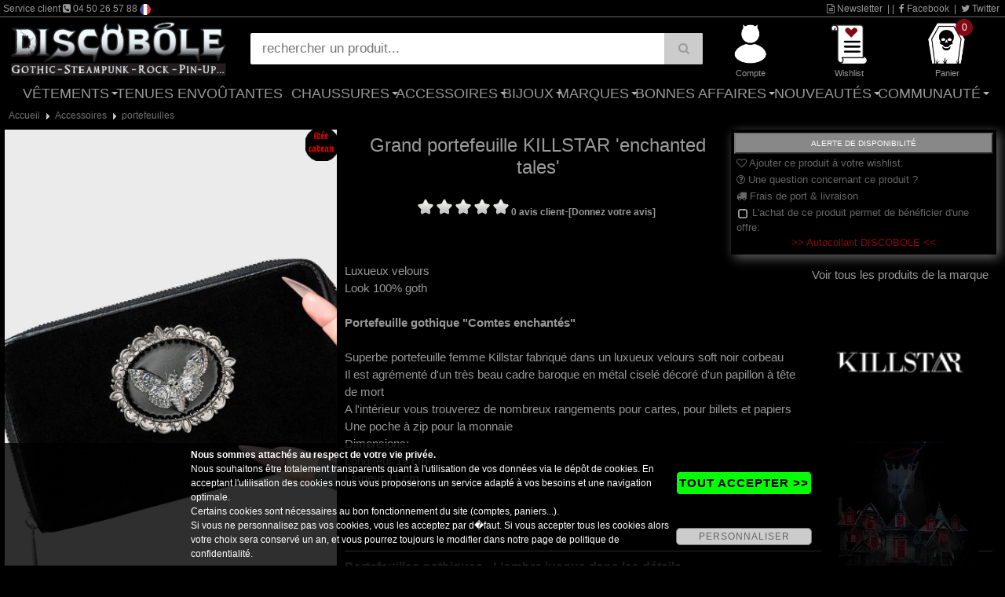

--- FILE ---
content_type: text/html; charset=utf-8
request_url: https://www.discobole.fr/boutique/accessoires/portefeuilles/grand-portefeuille-killstar-enchanted-tales-/
body_size: 14685
content:
<!DOCTYPE html>
<html  prefix="og: http://ogp.me/ns#" lang="fr-FR">
<head><base href="https://www.discobole.fr/" /><meta name="viewport" content="width=device-width, initial-scale=1.0" />
<meta http-equiv="Content-Type" content="text/html; charset=iso-8859-15" />
<title>Portefeuille gothique KILLSTAR 'enchanted tales' dot&eacute; d'une papillon</title>
<meta name="Description" content="Portefeuille gothique femme KILLSTAR 'enchanted tales' en velours noir de luxe dot&eacute; d'une papillon en m&eacute;tal" />
<meta name="Keywords" content="Portefeuille, gothique, KILLSTAR, 'enchanted, tales', dot&eacute;, d'une, papillon, portefeuilles, Accessoires" />
<meta name="revisit-after" content="5 days" />
<meta name="language" content="fr-FR" />
<meta name="Author" content="Discobole" />
<meta name="robots" content="index,follow" />
<link rel="canonical" href="https://www.discobole.fr/boutique/accessoires/portefeuilles/grand-portefeuille-killstar-enchanted-tales-/" />
<meta name="msapplication-tap-highlight" content="no" />

<meta http-equiv="X-UA-Compatible" content="IE=edge" />

<link rel="image_src" href="https://www.discobole.fr/produit/enchanted-tales-wallet-w-b_x1600_278.jpg" />

<meta property="og:locale" content="fr_FR" />
<meta property="og:title" content="Portefeuille gothique KILLSTAR 'enchanted tales' dot&eacute; d'une papillon" />
<meta property="og:url" content="https://www.discobole.fr/boutique/accessoires/portefeuilles/grand-portefeuille-killstar-enchanted-tales-/" />
<meta property="og:image" content="https://www.discobole.fr/produit/enchanted-tales-wallet-w-b_x1600_278.jpg" />
<meta property="og:site_name" content="Discobole" />
<meta property="og:description" content="Portefeuille gothique femme KILLSTAR 'enchanted tales' en velours noir de luxe dot&eacute; d'une papillon en m&eacute;tal" />
<meta property="og:type" content="product"/>
<meta property="og:price:amount" content="45.00" />
<meta property="og:price:currency" content="EUR" />


<!-- //-->
<meta property="fb:page_id" content="46408092486" />
<!-- //-->

<script type="text/javascript" src="https://www.discobole.fr/jquery224.min.js"></script>
<link rel="stylesheet" href="https://www.discobole.fr/font-awesome-4.7.0/css/font-awesome.min.css">
<link rel="stylesheet" href="https://www.discobole.fr/bootstrap.min.css">
<script type="text/javascript" src="https://www.discobole.fr/bootstrap.min.js"></script>
<style>
* {
  font-weight: normal;
  font-style: normal;
  font-variant: normal;
  text-transform: none;
  text-decoration:none;
  text-shadow:none;
}
</style>
<script type="text/javascript">
// <![CDATA[
function CRBVenteFlash(CRBnom_id, idCounter, strJours, strHeures, strMins, strSec) {
    var CRBnid = CRBnom_id;
    var CRBzetime = eval("CRBzetime"+idCounter);

    if (CRBzetime>0) {

        var CRBjours = Math.floor(CRBzetime / (3600 * 24));
        var CRBheures = Math.floor( ( (CRBzetime / (3600 * 24)) - CRBjours ) * 24);
        var CRBminutes = Math.floor(((CRBzetime / 3600) - CRBheures - (CRBjours * 24)) * 60);
        var CRBsecondes = CRBzetime - ((Math.floor(CRBzetime / 60)) * 60);

	document.getElementById(CRBnid).innerHTML = ((CRBjours>0)?CRBjours + " " + strJours + ((CRBjours>1)?"s":"") + " ":"") + ((CRBheures>0)?((CRBheures<10)?"0":"") + CRBheures + " " + strHeures + " " : "") + ((CRBminutes<10)?"0":"") + CRBminutes + " " + strMins + " " + ((CRBsecondes<10)?"0":"") + CRBsecondes; /* + " " + strSec */

        eval("CRBzetime"+idCounter+"--;");

        setTimeout("CRBVenteFlash('" + CRBnid + "', '" + idCounter + "', '" + strJours + "', '" + strHeures + "', '" + strMins + "', '" + strSec + "')", 1000);

    } else {
	        document.getElementById(CRBnid).innerHTML = "--";
    }

}
// ]]>
</script>
<script type="text/javascript" src="https://www.discobole.fr/loadButtonv2.js"></script>
<script type="text/javascript" src="https://www.discobole.fr/jscommunv2.js"></script>
<script type="text/javascript">
// <![CDATA[
var GLOBAL_WIDTH_SLIDER_ON = 0;
var GLOBAL_HEIGHT_SLIDER_ON = 0;
// ]]>
</script>
<script type="text/javascript" src="https://www.discobole.fr/jsdiapoz.js"></script>
<link type="text/css" rel="stylesheet" href="https://www.discobole.fr/zoomImage/jquery.fancybox.min.css" />
<script type="text/javascript" src="https://www.discobole.fr/zoomImage/jquery.fancybox.min.js"></script>
<script type="text/javascript" src="https://www.discobole.fr/scrollerV2.js"></script>
<script type="text/javascript">
window.onload = function()
{

var $scrollbar = document.getElementById("scrollbar1")
,   scrollbar  = tinyscrollbar($scrollbar)
;
$scrollbar.addEventListener("move", function()
{
console.log(scrollbar.contentPosition);
}, false);

}
</script>

<link type="text/css" rel="stylesheet" href="https://www.discobole.fr/classMenuv2.css" title="default" media="screen" charset="utf-8">
<link rel="stylesheet" type="text/css" href="https://www.discobole.fr/mybodyv2.css">
<link rel="stylesheet" type="text/css" href="https://www.discobole.fr/globalv2.css">
<link type="text/css" rel="stylesheet" href="https://www.discobole.fr/zoomImage/jquery.fancybox.min.css" /><link rel="stylesheet" type="text/css" href="https://www.discobole.fr/ficheProdv2.css">
<link rel="stylesheet" type="text/css" href="https://www.discobole.fr/listageProdv2.css">
<link rel="stylesheet" type="text/css" href="https://www.discobole.fr/interface_default_full_0_0_frv2.css">
<script type="text/javascript" src="https://www.discobole.fr/moteurMenuv2.js"></script>
<style>
body { background-image: url(https://www.discobole.fr/typeproduit/disco_fond_slider_rideau-v2.jpg); }
</style>
<script async src="https://www.googletagmanager.com/gtag/js?id=UA-6377209-1"></script>
<script>
  window.dataLayer = window.dataLayer || [];
  function gtag(){dataLayer.push(arguments);}
  gtag('js', new Date());
  gtag('config', 'UA-6377209-1');
</script>
<script>(function(w,d,s,l,i){w[l]=w[l]||[];w[l].push({'gtm.start':
new Date().getTime(),event:'gtm.js'});var f=d.getElementsByTagName(s)[0],
j=d.createElement(s),dl=l!='dataLayer'?'&l='+l:'';j.async=true;j.src=
'https://www.googletagmanager.com/gtm.js?id='+i+dl;f.parentNode.insertBefore(j,f);
})(window,document,'script','dataLayer','GTM-PK2CZNH');</script>

<link rel="icon" href="/favicon.ico" type="image/x-icon" />
<link rel="shortcut icon" href="/favicon.ico" type="image/x-icon" />


<style type="text/css" media="screen">
<!--
.rating2{
  list-style:none;
  margin: 0px;
  padding:0px;
  width: 60px;
  height: 10.5px;
  position: relative;
  background: url(portail/rating2.png) top left repeat-x;
}
.rating2 li {
  display:block;
  width:12px;
  height: 10.5px;
  text-decoration: none;
  text-indent: -9000px;
  z-index: 20;
  position: absolute;
  padding: 0px;
  margin:0px;
/**/
float: left;
/* */
}
.rating2 .one{ left:0px; }
.rating2 .two{ left:12px; }
.rating2 .three{ left:24px; }
.rating2 .four{ left:36px; }
.rating2 .five{ left:48px; }

.rating2 li.current-rating2{
  background: url(portail/rating2.png) left bottom;
  position: absolute;
  height: 10.5px;
  display: block;
  text-indent: -9000px;
  z-index: 1;
}
-->
</style>



</head>
<body><div id="ITFmain">
<noscript><iframe src="https://www.googletagmanager.com/ns.html?id=GTM-PK2CZNH" height="0" width="0" style="display:none;visibility:hidden"></iframe></noscript>

<script type="application/ld+json">
        {
          "@context": "http://schema.org",
          "@type": "WebSite",
          "url": "https://www.discobole.fr",
          "name": "Discobole",
          "potentialAction": {
            "@type": "SearchAction",
            "target": "https://www.discobole.fr/?search={search_term_string}",
            "query-input": "required name=search_term_string"
          }
        }
</script>

<script type="application/ld+json">
        {
          "@context" : "http://schema.org",
          "@type" : "Organization",
          "name" : "Discobole",
          "legalName" : "Discobole",
          "url" : "https://www.discobole.fr",
          "logo": "https://www.discobole.fr/graphics_haut/logoshare.png",
          "sameAs" : [
			               "https://www.facebook.com/pages/DISCOBOLE/46408092486",             "https://twitter.com/discobole_fr"
          ],
          "address" : {
          "@type":"PostalAddress",
"streetAddress":"18, rue vallon",
"postalCode":"74200",
"addressLocality":"Thonon les Bains",
"addressCountry":"FR"
          }
        }
</script>
<header class="myheader">

  <div class="wsmenucontainer clearfix">

    <div id="overlapblackbg"></div>

    <div class="wsmobileheader clearfix"> 
		<div class="smallogo">

			<div class="SMlogo"><a href="https://www.discobole.fr"><img src="https://www.discobole.fr/graphics_haut/logo_discobole.png" alt="logo Discobole" /></a></div>

			<div class="SMaccesDivMain">
			 <div id="SMiconeHaut">

<div><a href="https://www.discobole.fr/cgi-bin/prog/index.cgi?langue=fr&amp;Mcenter=acces_membre" rel="nofollow" title="Mon compte" onmouseover="document.getElementById('SMicone_membre').src=SMicone_membre_E.src" onmouseout="document.getElementById('SMicone_membre').src=SMicone_membre_R.src"><img id="SMicone_membre" src="https://www.discobole.fr/graphics_haut/icone_membre_R.png" alt="Mon compte" /></a></div>

<div><a href="https://www.discobole.fr/cgi-bin/prog/pform.cgi?langue=fr&amp;Mcenter=wishlist" rel="nofollow" title="Wishlist" onmouseover="document.getElementById('SMicone_wishlist').src=SMicone_wishlist_E.src" onmouseout="document.getElementById('SMicone_wishlist').src=SMicone_wishlist_R.src"><img id="SMicone_wishlist" src="https://www.discobole.fr/graphics_haut/icone_wishlist_R.png" alt="Wishlist" /></a></div>

<div><a href="https://www.discobole.fr/cgi-bin/prog/pform.cgi?langue=fr&amp;Mcenter=panier&amp;transpanier=" rel="nofollow" title="Panier" onmouseover="document.getElementById('SMicone_panier').src=SMicone_panier_E.src" onmouseout="document.getElementById('SMicone_panier').src=SMicone_panier_R.src"><em class="roundpoint">0</em><img id="SMicone_panier" src="https://www.discobole.fr/graphics_haut/icone_panier_R.png" alt="Panier" /></a></div>

<div><a href="#" rel="nofollow" title="Recherche" id="SMsearch" onmouseover="document.getElementById('SMicone_search').src=SMicone_search_E.src" onmouseout="document.getElementById('SMicone_search').src=SMicone_search_R.src"><img id="SMicone_search" src="https://www.discobole.fr/graphics_haut/icone_search_R.png" alt="Recherche" /></a></div>


			  <a id="wsnavtoggle" class="animated-arrow"><span></span></a>
			 </div>
			</div>

	       </div>
    </div>




    <div class="header">

	<div id="divHautBandeSec"><div class="txtHautBandeSec">
		<div class="txtHautBandeSecL">


Service client <i class="fa fa-phone-square"></i> 04 50 26 57 88

 <img src="https://www.discobole.fr/graphics_haut/drapeau_fr.gif" style="border:0; height:14px;" />

		</div>
		<div class="txtHautBandeSecR">
			<a id="wsNewsletter" title="Newsletter" href="https://www.discobole.fr/cgi-bin/prog/pform.cgi?langue=fr&amp;Mcenter=newsletter" rel="nofollow"><i class="fa fa-file-text-o"></i> Newsletter</a>
			|

			|
			<a title="Facebook" href="https://www.facebook.com/pages/DISCOBOLE/46408092486" target="_blank"><i class="fa fa-facebook" rel="nofollow"></i> Facebook</a>

			|
			<a title="Twitter" href="https://twitter.com/discobole_fr" target="_blank"><i class="fa fa-twitter" rel="nofollow"></i> Twitter</a>

		</div>
		
	</div></div>

	<div id="divHautMain" class="divHautMainMax">
	

		<div id="logo" class="logoMax"><a href="https://www.discobole.fr" title="Discobole"><img src="https://www.discobole.fr/graphics_haut/logo_discobole.png" alt="logo Discobole" /></a></div>


		<div id="searchDivMain">

	<form name="formboutique_search" id="formboutique_search" class="topmenusearch" method="get" action="https://www.discobole.fr">
	<input type="search" name="search" value="" placeholder="rechercher un produit..." data-inline="true" data-mini="true" data-role="none" /><button type="submit" data-role="none" class="btnstyle"><i class="searchicon fa fa-search" aria-hidden="true"></i></button>


	</form>
		</div>



		<div id="accesDivMain">
		 <div id="iconeHaut" class="iconeMainMax">

<div><a href="https://www.discobole.fr/cgi-bin/prog/index.cgi?langue=fr&amp;Mcenter=acces_membre" rel="nofollow" title="Compte" onmouseover="document.getElementById('icone_membre').src=icone_membre_E.src" onmouseout="document.getElementById('icone_membre').src=icone_membre_R.src"><img id="icone_membre" src="https://www.discobole.fr/graphics_haut/icone_membre_R.png" alt="Compte" /><div class="ssIcone">Compte</div></a></div>

<div><a href="https://www.discobole.fr/cgi-bin/prog/pform.cgi?langue=fr&amp;Mcenter=wishlist" rel="nofollow" title="Wishlist" onmouseover="document.getElementById('icone_wishlist').src=icone_wishlist_E.src" onmouseout="document.getElementById('icone_wishlist').src=icone_wishlist_R.src"><img id="icone_wishlist" src="https://www.discobole.fr/graphics_haut/icone_wishlist_R.png" alt="Wishlist" /><div class="ssIcone">Wishlist</div></a></div>

<div><a href="https://www.discobole.fr/cgi-bin/prog/pform.cgi?langue=fr&amp;Mcenter=panier&amp;transpanier=" rel="nofollow" title="Panier" onmouseover="document.getElementById('icone_panier').src=icone_panier_E.src" onmouseout="document.getElementById('icone_panier').src=icone_panier_R.src"><em class="roundpoint">0</em><img id="icone_panier" src="https://www.discobole.fr/graphics_haut/icone_panier_R.png" alt="Panier" /><div class="ssIcone">Panier</div></a></div>

		 </div>
		</div>
	
		<div class="clearFloat"></div>
	</div>
	


<div class="bigmegamenuF">
     <div class="wrapper clearfix bigmegamenu">




        <!--Main Menu HTML Code-->
        <nav class="wsmenu clearfix">
          <ul class="mobile-sub wsmenu-list">
<li><a href="https://www.discobole.fr/cgi-bin/prog/index.cgi?langue=fr&amp;Mcenter=static&amp;TypeListe=vetements.html">V&ecirc;tements <span class="arrow"></span></a>
              <div class="megamenu clearfix">
                <div class="container-fluid">
                  <div class="row">

<ul class="col-lg-3 col-md-6 col-sm-12 link-list">
<li class="title"><a href="https://www.discobole.fr/boutique/vetements-gothiques/"><i class="fa fa-angle-right"></i>V&ecirc;tements Gothiques</a></li><li><a href="https://www.discobole.fr/boutique/vetements-gothiques/vetements-gothiques-femme/"><i class="fa fa-arrow-circle-right"></i>v&ecirc;tements gothiques femme</a></li><li><a href="https://www.discobole.fr/boutique/vetements-gothiques/vetements-gothiques-homme/"><i class="fa fa-arrow-circle-right"></i>v&ecirc;tements gothiques homme</a></li><li><a href="https://www.discobole.fr/boutique/vetements-gothiques/vetements-gothique-enfant/"><i class="fa fa-arrow-circle-right"></i>V&ecirc;tements gothique enfant &amp; nourrisson</a></li><li><a href="https://www.discobole.fr/boutique/vetements-gothiques/vetements-gothique-cuir/"><i class="fa fa-arrow-circle-right"></i>V&ecirc;tements gothique cuir homme &amp; femme</a></li></ul>
<ul class="col-lg-3 col-md-6 col-sm-12 link-list">
<li class="title"><a href="https://www.discobole.fr/boutique/dark-wear/"><i class="fa fa-angle-right"></i>Dark Wear</a></li><li><a href="https://www.discobole.fr/boutique/dark-wear/vetements-dark-wear/"><i class="fa fa-arrow-circle-right"></i>V&ecirc;tements dark wear femme</a></li><li><a href="https://www.discobole.fr/boutique/dark-wear/homme-1/"><i class="fa fa-arrow-circle-right"></i>V&ecirc;tements dark wear homme</a></li><li><a href="https://www.discobole.fr/boutique/dark-wear/west-coast-choppers-2/"><i class="fa fa-arrow-circle-right"></i>West Coast Choppers</a></li></ul>
<ul class="col-lg-3 col-md-6 col-sm-12 link-list">
<li class="title"><a href="https://www.discobole.fr/boutique/vetements-et-accessoires-steampunk/"><i class="fa fa-angle-right"></i>Steampunk</a></li><li><a href="https://www.discobole.fr/boutique/vetements-et-accessoires-steampunk/vetements-steampunk-femmes/"><i class="fa fa-arrow-circle-right"></i>v&ecirc;tements steampunk Femmes</a></li><li><a href="https://www.discobole.fr/boutique/vetements-et-accessoires-steampunk/vetements-steampunk-hommes/"><i class="fa fa-arrow-circle-right"></i>v&ecirc;tements steampunk Hommes</a></li><li><a href="https://www.discobole.fr/boutique/vetements-et-accessoires-steampunk/bijoux-et-accessoires-steampunk/"><i class="fa fa-arrow-circle-right"></i>Bijoux et accessoires steampunk</a></li></ul>
<ul class="col-lg-3 col-md-6 col-sm-12 link-list">
<li class="title"><a href="https://www.discobole.fr/boutique/pin-up-et-retro-style/"><i class="fa fa-angle-right"></i>Pin-Up</a></li><li><a href="https://www.discobole.fr/boutique/pin-up-et-retro-style/vetements-pin-up/"><i class="fa fa-arrow-circle-right"></i>V&ecirc;tements Pin-Up</a></li><li><a href="https://www.discobole.fr/boutique/pin-up-et-retro-style/vetements-pin-up-enfants/"><i class="fa fa-arrow-circle-right"></i>V&ecirc;tements Pin-Up Enfants</a></li><li><a href="https://www.discobole.fr/boutique/pin-up-et-retro-style/accessoires-pin-up/"><i class="fa fa-arrow-circle-right"></i>Accessoires PIN-UP</a></li></ul>
<ul class="col-lg-3 col-md-6 col-sm-12 link-list">
<li class="title"><a href="https://www.discobole.fr/boutique/vetements-rock-metal/"><i class="fa fa-angle-right"></i>Rock & M&eacute;tal</a></li><li><a href="https://www.discobole.fr/boutique/vetements-rock-metal/t-shirt-rock-et-metal/"><i class="fa fa-arrow-circle-right"></i>T-shirt</a></li><li><a href="https://www.discobole.fr/boutique/vetements-rock-metal/sweats-rock-metal-black-metal-punk/"><i class="fa fa-arrow-circle-right"></i>Sweats &amp; vestes</a></li><li><a href="https://www.discobole.fr/boutique/vetements-rock-metal/portefeuilles-rock-et-metal/"><i class="fa fa-arrow-circle-right"></i>Portefeuilles</a></li></ul><ul class="col-lg-3 col-md-6 col-sm-12 link-list"><li class="title"><a href="https://www.discobole.fr/boutique/vetement-gothique-grande-taille/">V&ecirc;tements gothiques grande taille</a></li></ul><ul class="col-lg-3 col-md-6 col-sm-12 link-list"><li class="title"><a href="https://www.discobole.fr/boutique/preco-speciale/">Pr&eacute;commandes PROMO</a></li></ul><ul class="col-lg-3 col-md-6 col-sm-12 link-list"><li class="title"><a href="https://www.discobole.fr/cgi-bin/prog/index.cgi?langue=fr&Mcenter=marque">Les marques</a></li></ul>         </div>
                </div>
              </div>
            </li>
<li><a href="https://www.discobole.fr/boutique/tenues-envoutantes/">Tenues Envo&ucirc;tantes</a></li><li><a href="https://www.discobole.fr/cgi-bin/prog/index.cgi?langue=fr&amp;Mcenter=static&amp;TypeListe=chaussures.html">Chaussures <span class="arrow"></span></a>
              <div class="megamenu clearfix">
                <div class="container-fluid">
                  <div class="row">
<ul class="col-lg-3 col-md-6 col-sm-12 link-list"><li class="title"><a href="https://www.discobole.fr/boutique/newrock/"><i class="fa fa-angle-right"></i>New rock</a></li><li><a href="https://www.discobole.fr/boutique/newrock/bottes-gothiques-new-rock-1/"><i class="fa fa-arrow-circle-right"></i>Bottes gothiques New Rock</a></li><li><a href="https://www.discobole.fr/boutique/newrock/chaussures-gothiques-new-rock-1/"><i class="fa fa-arrow-circle-right"></i>Chaussures gothiques New Rock</a></li><li><a href="https://www.discobole.fr/boutique/newrock/bottes-biker-s-new-rock/"><i class="fa fa-arrow-circle-right"></i>Bottes biker's New rock</a></li></ul><ul class="col-lg-3 col-md-6 col-sm-12 link-list"><li class="title"><a href="https://www.discobole.fr/boutique/demonia/"><i class="fa fa-angle-right"></i>D&eacute;moniaCult</a></li><li><a href="https://www.discobole.fr/boutique/demonia/bottes-gothique-femme/"><i class="fa fa-arrow-circle-right"></i>bottes et chaussures gothiques femme</a></li><li><a href="https://www.discobole.fr/boutique/demonia/bottes-gothique-homme/"><i class="fa fa-arrow-circle-right"></i>bottes et chaussures gothiques unisexe</a></li></ul><ul class="col-lg-3 col-md-6 col-sm-12 link-list"><li class="title"><a href="https://www.discobole.fr/boutique/vetements-et-chaussures-gothiques/"><i class="fa fa-angle-right"></i>Pr&eacute;commande</a></li></ul><ul class="col-lg-3 col-md-6 col-sm-12 link-list"><li class="title"><a href="https://www.discobole.fr/boutique/chaussures-killstar-steel-boots/"><i class="fa fa-angle-right"></i>Chaussures KILLSTAR & STEEL BOOTS</a></li></ul>         </div>
                </div>
              </div>
            </li>
<li><a href="https://www.discobole.fr/boutique/accessoires/" rel="nofollow">Accessoires <span class="arrow"></span></a>
              <div class="megamenu clearfix">
                <div class="container-fluid">
                  <div class="row">

<ul class="col-lg-3 col-md-6 col-sm-12 link-list"><li class="title"><a href="https://www.discobole.fr/boutique/le-coin-des-createurs-gothiques/"><i class="fa fa-angle-right"></i>Le coin des cr&eacute;ateurs</a></li></ul>
<ul class="col-lg-3 col-md-6 col-sm-12 link-list">
<li class="title"><a href="https://www.discobole.fr/boutique/accessoires/masques-gothiques-de-protection/"><i class="fa fa-angle-right"></i>Masques</a></li></ul>
<ul class="col-lg-3 col-md-6 col-sm-12 link-list">
<li class="title"><a href="https://www.discobole.fr/boutique/accessoires/livres-gothiques/"><i class="fa fa-angle-right"></i>Livres gothiques</a></li></ul>
<ul class="col-lg-3 col-md-6 col-sm-12 link-list">
<li class="title"><a href="https://www.discobole.fr/boutique/accessoires/maquillage-gothique/"><i class="fa fa-angle-right"></i>Maquillage gothique</a></li></ul>
<ul class="col-lg-3 col-md-6 col-sm-12 link-list">
<li class="title"><a href="https://www.discobole.fr/boutique/accessoires/lentilles-de-contact-gothique/"><i class="fa fa-angle-right"></i>lentilles de contact gothique</a></li></ul>
<ul class="col-lg-3 col-md-6 col-sm-12 link-list">
<li class="title"><a href="https://www.discobole.fr/boutique/accessoires/dents-de-vampire/"><i class="fa fa-angle-right"></i>Dents de vampire</a></li></ul>
<ul class="col-lg-3 col-md-6 col-sm-12 link-list">
<li class="title"><a href="https://www.discobole.fr/boutique/accessoires/mitaines-gothiques/"><i class="fa fa-angle-right"></i>mitaines gothiques</a></li></ul>
<ul class="col-lg-3 col-md-6 col-sm-12 link-list">
<li class="title"><a href="https://www.discobole.fr/boutique/accessoires/gants-cuir-et-simili/"><i class="fa fa-angle-right"></i>Gants cuir et simili</a></li></ul>
<ul class="col-lg-3 col-md-6 col-sm-12 link-list">
<li class="title"><a href="https://www.discobole.fr/boutique/accessoires/jabots-et-cravates-gothiques/"><i class="fa fa-angle-right"></i>Jabots et cravates gothiques</a></li></ul>
<ul class="col-lg-3 col-md-6 col-sm-12 link-list">
<li class="title"><a href="https://www.discobole.fr/boutique/accessoires/ras-de-cou-gothique-et-tour-de-cou-gothique/"><i class="fa fa-angle-right"></i>Ras de cou gothique</a></li></ul>
<ul class="col-lg-3 col-md-6 col-sm-12 link-list">
<li class="title"><a href="https://www.discobole.fr/boutique/accessoires/masques-loups-gothique/"><i class="fa fa-angle-right"></i>Masques Gothiques &amp; Alternatifs</a></li></ul>
<ul class="col-lg-3 col-md-6 col-sm-12 link-list">
<li class="title"><a href="https://www.discobole.fr/boutique/accessoires/mr-jack/"><i class="fa fa-angle-right"></i>Mr Jack</a></li></ul>
<ul class="col-lg-3 col-md-6 col-sm-12 link-list">
<li class="title"><a href="https://www.discobole.fr/boutique/accessoires/sacs-gothique/"><i class="fa fa-angle-right"></i>sacs gothique</a></li></ul>
<ul class="col-lg-3 col-md-6 col-sm-12 link-list">
<li class="title"><a href="https://www.discobole.fr/boutique/accessoires/ceintures-harnais/"><i class="fa fa-angle-right"></i>Ceintures &amp; Harnais</a></li></ul>
<ul class="col-lg-3 col-md-6 col-sm-12 link-list">
<li class="title"><a href="https://www.discobole.fr/boutique/accessoires/cartouchieres-en-metal/"><i class="fa fa-angle-right"></i>Cartouchi&egrave;res</a></li></ul>
<ul class="col-lg-3 col-md-6 col-sm-12 link-list">
<li class="title"><a href="https://www.discobole.fr/boutique/accessoires/clous-en-metal-decoratifs/"><i class="fa fa-angle-right"></i>Clous en m&eacute;tal d&eacute;coratifs</a></li></ul>
<ul class="col-lg-3 col-md-6 col-sm-12 link-list">
<li class="title"><a href="https://www.discobole.fr/boutique/accessoires/portefeuilles/"><i class="fa fa-angle-right"></i>portefeuilles</a></li></ul>
<ul class="col-lg-3 col-md-6 col-sm-12 link-list">
<li class="title"><a href="https://www.discobole.fr/boutique/accessoires/goggles-lunettes/"><i class="fa fa-angle-right"></i>Goggles &amp; lunettes</a></li></ul>
<ul class="col-lg-3 col-md-6 col-sm-12 link-list">
<li class="title"><a href="https://www.discobole.fr/boutique/accessoires/masque-a-gaz-cyber-goth/"><i class="fa fa-angle-right"></i>masque &agrave; gaz cyber-goth</a></li></ul>
<ul class="col-lg-3 col-md-6 col-sm-12 link-list">
<li class="title"><a href="https://www.discobole.fr/boutique/accessoires/bas-collants-gothiques/"><i class="fa fa-angle-right"></i>Bas &amp; collants gothiques</a></li></ul>
<ul class="col-lg-3 col-md-6 col-sm-12 link-list">
<li class="title"><a href="https://www.discobole.fr/boutique/accessoires/chapeau-gothique/"><i class="fa fa-angle-right"></i>Chapeau gothique et casquette</a></li></ul>
<ul class="col-lg-3 col-md-6 col-sm-12 link-list">
<li class="title"><a href="https://www.discobole.fr/boutique/accessoires/horloge-reveil/"><i class="fa fa-angle-right"></i>horloge &amp; r&eacute;veil</a></li></ul>
<ul class="col-lg-3 col-md-6 col-sm-12 link-list">
<li class="title"><a href="https://www.discobole.fr/boutique/accessoires/ombrelle-gothique/"><i class="fa fa-angle-right"></i>ombrelle et parapluie gothique</a></li></ul>
<ul class="col-lg-3 col-md-6 col-sm-12 link-list">
<li class="title"><a href="https://www.discobole.fr/boutique/accessoires/eventail-gothique/"><i class="fa fa-angle-right"></i>&eacute;ventail gothique</a></li></ul>
<ul class="col-lg-3 col-md-6 col-sm-12 link-list">
<li class="title"><a href="https://www.discobole.fr/boutique/accessoires/decoration-gothique/"><i class="fa fa-angle-right"></i>d&eacute;coration gothique</a></li></ul>
<ul class="col-lg-3 col-md-6 col-sm-12 link-list">
<li class="title"><a href="https://www.discobole.fr/boutique/accessoires/bougies-encens-1/"><i class="fa fa-angle-right"></i>Bougies &amp; Encens</a></li></ul>
<ul class="col-lg-3 col-md-6 col-sm-12 link-list">
<li class="title"><a href="https://www.discobole.fr/boutique/accessoires/crane-en-resine/"><i class="fa fa-angle-right"></i>Cr&acirc;ne</a></li></ul>
<ul class="col-lg-3 col-md-6 col-sm-12 link-list">
<li class="title"><a href="https://www.discobole.fr/boutique/accessoires/cannes-gothique/"><i class="fa fa-angle-right"></i>Cannes gothique</a></li></ul>
<ul class="col-lg-3 col-md-6 col-sm-12 link-list">
<li class="title"><a href="https://www.discobole.fr/boutique/accessoires/epees-de-decoration/"><i class="fa fa-angle-right"></i>&eacute;p&eacute;es de d&eacute;coration</a></li></ul>
<ul class="col-lg-3 col-md-6 col-sm-12 link-list">
<li class="title"><a href="https://www.discobole.fr/boutique/accessoires/journal-intime-et-cahier/"><i class="fa fa-angle-right"></i>Journal intime et cahier</a></li></ul>
<ul class="col-lg-3 col-md-6 col-sm-12 link-list">
<li class="title"><a href="https://www.discobole.fr/boutique/accessoires/peluche-gothique/"><i class="fa fa-angle-right"></i>Peluche gothique</a></li></ul>
<ul class="col-lg-3 col-md-6 col-sm-12 link-list">
<li class="title"><a href="https://www.discobole.fr/boutique/accessoires/jeu-de-cartes-gothiques/"><i class="fa fa-angle-right"></i>Jeu de cartes gothiques</a></li></ul>
<ul class="col-lg-3 col-md-6 col-sm-12 link-list">
<li class="title"><a href="https://www.discobole.fr/boutique/accessoires/planche-ouija/"><i class="fa fa-angle-right"></i>Planche ouija</a></li></ul>
<ul class="col-lg-3 col-md-6 col-sm-12 link-list">
<li class="title"><a href="https://www.discobole.fr/boutique/accessoires/linge-de-maison-gothique/"><i class="fa fa-angle-right"></i>Linge de maison</a></li></ul>         </div>
                </div>
              </div>
            </li>
<li><a href="https://www.discobole.fr/boutique/bijoux/" rel="nofollow">Bijoux <span class="arrow"></span></a>
              <div class="megamenu clearfix">
                <div class="container-fluid">
                  <div class="row">

<ul class="col-lg-3 col-md-6 col-sm-12 link-list">
<li class="title"><a href="https://www.discobole.fr/boutique/bijoux/boite-a-bijoux-gothique/"><i class="fa fa-angle-right"></i>Bo&icirc;te &agrave; bijoux</a></li></ul>
<ul class="col-lg-3 col-md-6 col-sm-12 link-list">
<li class="title"><a href="https://www.discobole.fr/boutique/bijoux/alchemy-gothic/"><i class="fa fa-angle-right"></i>Alchemy Gothic</a></li></ul>
<ul class="col-lg-3 col-md-6 col-sm-12 link-list">
<li class="title"><a href="https://www.discobole.fr/boutique/bijoux/bijoux-en-argent/"><i class="fa fa-angle-right"></i>Bijoux en argent</a></li></ul>
<ul class="col-lg-3 col-md-6 col-sm-12 link-list">
<li class="title"><a href="https://www.discobole.fr/boutique/bijoux/bijoux-satanique/"><i class="fa fa-angle-right"></i>Bijoux satanique</a></li></ul>
<ul class="col-lg-3 col-md-6 col-sm-12 link-list">
<li class="title"><a href="https://www.discobole.fr/boutique/bijoux/croix-gothiques/"><i class="fa fa-angle-right"></i>Croix gothiques</a></li></ul>
<ul class="col-lg-3 col-md-6 col-sm-12 link-list">
<li class="title"><a href="https://www.discobole.fr/boutique/bijoux/boucle-d-oreille-gothique/"><i class="fa fa-angle-right"></i>boucle d'oreille gothique</a></li></ul>
<ul class="col-lg-3 col-md-6 col-sm-12 link-list">
<li class="title"><a href="https://www.discobole.fr/boutique/bijoux/bague-armure/"><i class="fa fa-angle-right"></i>bague armure</a></li></ul>
<ul class="col-lg-3 col-md-6 col-sm-12 link-list">
<li class="title"><a href="https://www.discobole.fr/boutique/bijoux/griffe-gothique/"><i class="fa fa-angle-right"></i>Griffe gothique</a></li></ul>
<ul class="col-lg-3 col-md-6 col-sm-12 link-list">
<li class="title"><a href="https://www.discobole.fr/boutique/bijoux/bague-gothique/"><i class="fa fa-angle-right"></i>Bague gothique</a></li></ul>
<ul class="col-lg-3 col-md-6 col-sm-12 link-list">
<li class="title"><a href="https://www.discobole.fr/boutique/bijoux/bracelets-cloutes/"><i class="fa fa-angle-right"></i>bracelets gothiques cuir</a></li></ul>
<ul class="col-lg-3 col-md-6 col-sm-12 link-list">
<li class="title"><a href="https://www.discobole.fr/boutique/bijoux/bracelets-de-force/"><i class="fa fa-angle-right"></i>bracelets de force</a></li></ul>
<ul class="col-lg-3 col-md-6 col-sm-12 link-list">
<li class="title"><a href="https://www.discobole.fr/boutique/bijoux/bracelet-gothique/"><i class="fa fa-angle-right"></i>Bracelet gothique</a></li></ul>
<ul class="col-lg-3 col-md-6 col-sm-12 link-list">
<li class="title"><a href="https://www.discobole.fr/boutique/bijoux/avant-bras-cloutes/"><i class="fa fa-angle-right"></i>avant-bras clout&eacute;s</a></li></ul>
<ul class="col-lg-3 col-md-6 col-sm-12 link-list">
<li class="title"><a href="https://www.discobole.fr/boutique/bijoux/collier-cuir/"><i class="fa fa-angle-right"></i>collier gothique</a></li></ul>
<ul class="col-lg-3 col-md-6 col-sm-12 link-list">
<li class="title"><a href="https://www.discobole.fr/boutique/bijoux/colliers-gothiques-cuir/"><i class="fa fa-angle-right"></i>Colliers cuir &amp; vegan</a></li></ul>
<ul class="col-lg-3 col-md-6 col-sm-12 link-list">
<li class="title"><a href="https://www.discobole.fr/boutique/bijoux/camee-gothique/"><i class="fa fa-angle-right"></i>cam&eacute;es et broches</a></li></ul>
<ul class="col-lg-3 col-md-6 col-sm-12 link-list">
<li class="title"><a href="https://www.discobole.fr/boutique/bijoux/hair-clip-gothic/"><i class="fa fa-angle-right"></i>Hair Clip Gothic</a></li></ul>
<ul class="col-lg-3 col-md-6 col-sm-12 link-list">
<li class="title"><a href="https://www.discobole.fr/boutique/bijoux/chaines-de-pantalons/"><i class="fa fa-angle-right"></i>cha&icirc;nes de pantalons</a></li></ul>
<ul class="col-lg-3 col-md-6 col-sm-12 link-list">
<li class="title"><a href="https://www.discobole.fr/boutique/bijoux/montre-baroque-a-gousset/"><i class="fa fa-angle-right"></i>montre &agrave; gousset</a></li></ul>
<ul class="col-lg-3 col-md-6 col-sm-12 link-list">
<li class="title"><a href="https://www.discobole.fr/boutique/bijoux/montre-fantaisie/"><i class="fa fa-angle-right"></i>montre fantaisie</a></li></ul>
<ul class="col-lg-3 col-md-6 col-sm-12 link-list">
<li class="title"><a href="https://www.discobole.fr/boutique/bijoux/porte-cles-gothique/"><i class="fa fa-angle-right"></i>porte-cl&eacute;s gothique</a></li></ul>
<ul class="col-lg-3 col-md-6 col-sm-12 link-list">
<li class="title"><a href="https://www.discobole.fr/boutique/bijoux/pin-s-badges-gothiques/"><i class="fa fa-angle-right"></i>Pin's &amp; Badges</a></li></ul>         </div>
                </div>
              </div>
            </li>
<li><a href="https://www.discobole.fr/cgi-bin/prog/pform.cgi?langue=fr&amp;Mcenter=marque" rel="nofollow">Marques <span class="arrow"></span></a>
              <div class="megamenu clearfix">
                <div class="container-fluid">
                  <div class="row">

<ul class="col-lg-3 col-md-6 col-sm-12 link-list">
<li class="title"><a href="https://www.discobole.fr/boutique/aderlass/"><i class="fa fa-angle-right"></i>ADERLASS</a></li></ul>
<ul class="col-lg-3 col-md-6 col-sm-12 link-list">
<li class="title"><a href="https://www.discobole.fr/boutique/akumu/"><i class="fa fa-angle-right"></i>AKUMU INK</a></li></ul>
<ul class="col-lg-3 col-md-6 col-sm-12 link-list">
<li class="title"><a href="https://www.discobole.fr/boutique/vetements-gothiques-alcatraz/"><i class="fa fa-angle-right"></i>ALCATRAZ</a></li></ul>
<ul class="col-lg-3 col-md-6 col-sm-12 link-list">
<li class="title"><a href="https://www.discobole.fr/boutique/vetements-gothique-alchemy-black/"><i class="fa fa-angle-right"></i>ALCHEMY BLACK</a></li></ul>
<ul class="col-lg-3 col-md-6 col-sm-12 link-list">
<li class="title"><a href="https://www.discobole.fr/boutique/vetements-gothiques-alchemy-england/"><i class="fa fa-angle-right"></i>Alchemy England</a></li></ul>
<ul class="col-lg-3 col-md-6 col-sm-12 link-list">
<li class="title"><a href="https://www.discobole.fr/boutique/alchemy-gothic-1/"><i class="fa fa-angle-right"></i>ALCHEMY GOTHIC</a></li></ul>
<ul class="col-lg-3 col-md-6 col-sm-12 link-list">
<li class="title"><a href="https://www.discobole.fr/boutique/chaussures-altercore/"><i class="fa fa-angle-right"></i>ALTERCORE</a></li></ul>
<ul class="col-lg-3 col-md-6 col-sm-12 link-list">
<li class="title"><a href="https://www.discobole.fr/boutique/ballerina-s-secret/"><i class="fa fa-angle-right"></i>Ballerina's Secret</a></li></ul>
<ul class="col-lg-3 col-md-6 col-sm-12 link-list">
<li class="title"><a href="https://www.discobole.fr/boutique/vetements-gothique-banned/"><i class="fa fa-angle-right"></i>Banned</a></li></ul>
<ul class="col-lg-3 col-md-6 col-sm-12 link-list">
<li class="title"><a href="https://www.discobole.fr/boutique/vetements-pin-up-belsira/"><i class="fa fa-angle-right"></i>BELSIRA</a></li></ul>
<ul class="col-lg-3 col-md-6 col-sm-12 link-list">
<li class="title"><a href="https://www.discobole.fr/boutique/vetements-rockabilly-black-heart/"><i class="fa fa-angle-right"></i>BLACK HEART</a></li></ul>
<ul class="col-lg-3 col-md-6 col-sm-12 link-list">
<li class="title"><a href="https://www.discobole.fr/boutique/vetements-gothiques-1/"><i class="fa fa-angle-right"></i>BLACK PISTOLS</a></li></ul>
<ul class="col-lg-3 col-md-6 col-sm-12 link-list">
<li class="title"><a href="https://www.discobole.fr/boutique/vetements-brandit/"><i class="fa fa-angle-right"></i>Brandit</a></li></ul>
<ul class="col-lg-3 col-md-6 col-sm-12 link-list">
<li class="title"><a href="https://www.discobole.fr/boutique/vetements-gothique-femme/"><i class="fa fa-angle-right"></i>BURLESKA</a></li></ul>
<ul class="col-lg-3 col-md-6 col-sm-12 link-list">
<li class="title"><a href="https://www.discobole.fr/boutique/chet-rock-london/"><i class="fa fa-angle-right"></i>CHET ROCK</a></li></ul>
<ul class="col-lg-3 col-md-6 col-sm-12 link-list">
<li class="title"><a href="https://www.discobole.fr/boutique/vetements-collectif-london/"><i class="fa fa-angle-right"></i>Collectif London</a></li></ul>
<ul class="col-lg-3 col-md-6 col-sm-12 link-list">
<li class="title"><a href="https://www.discobole.fr/boutique/vetements-d-roseblooming/"><i class="fa fa-angle-right"></i>D-roseblooming</a></li></ul>
<ul class="col-lg-3 col-md-6 col-sm-12 link-list">
<li class="title"><a href="https://www.discobole.fr/boutique/vetement-gothique-dark-in-love/"><i class="fa fa-angle-right"></i>Dark In Love</a></li></ul>
<ul class="col-lg-3 col-md-6 col-sm-12 link-list">
<li class="title"><a href="https://www.discobole.fr/boutique/bijoux-argent/"><i class="fa fa-angle-right"></i>DARK SILVER</a></li></ul>
<ul class="col-lg-3 col-md-6 col-sm-12 link-list">
<li class="title"><a href="https://www.discobole.fr/boutique/darkside-clothing/"><i class="fa fa-angle-right"></i>DARKSIDE</a></li></ul>
<ul class="col-lg-3 col-md-6 col-sm-12 link-list">
<li class="title"><a href="https://www.discobole.fr/boutique/dead-threads/"><i class="fa fa-angle-right"></i>DEAD THREADS</a></li></ul>
<ul class="col-lg-3 col-md-6 col-sm-12 link-list">
<li class="title"><a href="https://www.discobole.fr/boutique/bottes-gothique-demonia/"><i class="fa fa-angle-right"></i>DEMONIACULT</a></li></ul>
<ul class="col-lg-3 col-md-6 col-sm-12 link-list">
<li class="title"><a href="https://www.discobole.fr/boutique/vetements-gothique-devil-fashion/"><i class="fa fa-angle-right"></i>DEVIL FASHION</a></li></ul>
<ul class="col-lg-3 col-md-6 col-sm-12 link-list">
<li class="title"><a href="https://www.discobole.fr/boutique/vetements-et-accessoires-gothiques/"><i class="fa fa-angle-right"></i>DISCOBOLE</a></li></ul>
<ul class="col-lg-3 col-md-6 col-sm-12 link-list">
<li class="title"><a href="https://www.discobole.fr/boutique/dolly-and-dotty/"><i class="fa fa-angle-right"></i>Dolly and Dotty</a></li></ul>
<ul class="col-lg-3 col-md-6 col-sm-12 link-list">
<li class="title"><a href="https://www.discobole.fr/boutique/vetement-dr-faust/"><i class="fa fa-angle-right"></i>DR FAUST</a></li></ul>
<ul class="col-lg-3 col-md-6 col-sm-12 link-list">
<li class="title"><a href="https://www.discobole.fr/boutique/bijoux-gothique-en-argent/"><i class="fa fa-angle-right"></i>ETNOX</a></li></ul>
<ul class="col-lg-3 col-md-6 col-sm-12 link-list">
<li class="title"><a href="https://www.discobole.fr/boutique/fashion-lentilles/"><i class="fa fa-angle-right"></i>FASHION LENTILLES</a></li></ul>
<ul class="col-lg-3 col-md-6 col-sm-12 link-list">
<li class="title"><a href="https://www.discobole.fr/boutique/chaussures-gothique-funtasma/"><i class="fa fa-angle-right"></i>Funtasma</a></li></ul>
<ul class="col-lg-3 col-md-6 col-sm-12 link-list">
<li class="title"><a href="https://www.discobole.fr/boutique/gothic-lolita-punk/"><i class="fa fa-angle-right"></i>G.L.P</a></li></ul>
<ul class="col-lg-3 col-md-6 col-sm-12 link-list">
<li class="title"><a href="https://www.discobole.fr/boutique/vetements-gothique-et-pin-up/"><i class="fa fa-angle-right"></i>H&R LONDON</a></li></ul>
<ul class="col-lg-3 col-md-6 col-sm-12 link-list">
<li class="title"><a href="https://www.discobole.fr/boutique/vetement-gothiques-heartless/"><i class="fa fa-angle-right"></i>Heartless</a></li></ul>
<ul class="col-lg-3 col-md-6 col-sm-12 link-list">
<li class="title"><a href="https://www.discobole.fr/boutique/hell-bunny/"><i class="fa fa-angle-right"></i>HELL BUNNY</a></li></ul>
<ul class="col-lg-3 col-md-6 col-sm-12 link-list">
<li class="title"><a href="https://www.discobole.fr/boutique/hot-rod-hell-cat/"><i class="fa fa-angle-right"></i>HOT ROD HELL CAT</a></li></ul>
<ul class="col-lg-3 col-md-6 col-sm-12 link-list">
<li class="title"><a href="https://www.discobole.fr/boutique/hard-leather-stuff-1/"><i class="fa fa-angle-right"></i>HS</a></li></ul>
<ul class="col-lg-3 col-md-6 col-sm-12 link-list">
<li class="title"><a href="https://www.discobole.fr/boutique/hyraw-vetements-tattoo/"><i class="fa fa-angle-right"></i>HYRAW</a></li></ul>
<ul class="col-lg-3 col-md-6 col-sm-12 link-list">
<li class="title"><a href="https://www.discobole.fr/boutique/hysteria-ink-gothique-punk/"><i class="fa fa-angle-right"></i>HYSTERIA INK</a></li></ul>
<ul class="col-lg-3 col-md-6 col-sm-12 link-list">
<li class="title"><a href="https://www.discobole.fr/boutique/lentille-de-contact-fantaisies/"><i class="fa fa-angle-right"></i>INNOVISON LENS</a></li></ul>
<ul class="col-lg-3 col-md-6 col-sm-12 link-list">
<li class="title"><a href="https://www.discobole.fr/boutique/vetements-gothique-jawbreaker/"><i class="fa fa-angle-right"></i>jawbreaker</a></li></ul>
<ul class="col-lg-3 col-md-6 col-sm-12 link-list">
<li class="title"><a href="https://www.discobole.fr/boutique/vetements-gothique-killstar/"><i class="fa fa-angle-right"></i>KILLSTAR</a></li></ul>
<ul class="col-lg-3 col-md-6 col-sm-12 link-list">
<li class="title"><a href="https://www.discobole.fr/boutique/accessoires-gothiques-kreepsville-666/"><i class="fa fa-angle-right"></i>Kreepsville 666</a></li></ul>
<ul class="col-lg-3 col-md-6 col-sm-12 link-list">
<li class="title"><a href="https://www.discobole.fr/boutique/vetements-pin-up-1/"><i class="fa fa-angle-right"></i>Lady Vintage</a></li></ul>
<ul class="col-lg-3 col-md-6 col-sm-12 link-list">
<li class="title"><a href="https://www.discobole.fr/boutique/liquor-brand/"><i class="fa fa-angle-right"></i>LIQUOR BRAND</a></li></ul>
<ul class="col-lg-3 col-md-6 col-sm-12 link-list">
<li class="title"><a href="https://www.discobole.fr/boutique/maquillage-gothique-manic-panic/"><i class="fa fa-angle-right"></i>MANIC PANIC</a></li></ul>
<ul class="col-lg-3 col-md-6 col-sm-12 link-list">
<li class="title"><a href="https://www.discobole.fr/boutique/mr-jack-1/"><i class="fa fa-angle-right"></i>Mr JACK</a></li></ul>
<ul class="col-lg-3 col-md-6 col-sm-12 link-list">
<li class="title"><a href="https://www.discobole.fr/boutique/bijoux-myril-jewels/"><i class="fa fa-angle-right"></i>Myril Jewels</a></li></ul>
<ul class="col-lg-3 col-md-6 col-sm-12 link-list">
<li class="title"><a href="https://www.discobole.fr/boutique/necessary-evil/"><i class="fa fa-angle-right"></i>NECESSARY EVIL</a></li></ul>
<ul class="col-lg-3 col-md-6 col-sm-12 link-list">
<li class="title"><a href="https://www.discobole.fr/boutique/nemesis-now/"><i class="fa fa-angle-right"></i>Nemesis now</a></li></ul>
<ul class="col-lg-3 col-md-6 col-sm-12 link-list">
<li class="title"><a href="https://www.discobole.fr/boutique/new-rock/"><i class="fa fa-angle-right"></i>NEW ROCK</a></li></ul>
<ul class="col-lg-3 col-md-6 col-sm-12 link-list">
<li class="title"><a href="https://www.discobole.fr/boutique/vetements-cuir-osx/"><i class="fa fa-angle-right"></i>OSX</a></li></ul>
<ul class="col-lg-3 col-md-6 col-sm-12 link-list">
<li class="title"><a href="https://www.discobole.fr/boutique/bas-gothiques/"><i class="fa fa-angle-right"></i>Pamela Mann</a></li></ul>
<ul class="col-lg-3 col-md-6 col-sm-12 link-list">
<li class="title"><a href="https://www.discobole.fr/boutique/phaze-gothic-clothing/"><i class="fa fa-angle-right"></i>PHAZE</a></li></ul>
<ul class="col-lg-3 col-md-6 col-sm-12 link-list">
<li class="title"><a href="https://www.discobole.fr/boutique/poizen-industries/"><i class="fa fa-angle-right"></i>POIZEN INDUSTRIES</a></li></ul>
<ul class="col-lg-3 col-md-6 col-sm-12 link-list">
<li class="title"><a href="https://www.discobole.fr/boutique/vetements-gothique-punk/"><i class="fa fa-angle-right"></i>PUNK RAVE</a></li></ul>
<ul class="col-lg-3 col-md-6 col-sm-12 link-list">
<li class="title"><a href="https://www.discobole.fr/boutique/vetements-gothique-lolita-pyon-pyon/"><i class="fa fa-angle-right"></i>PYON PYON</a></li></ul>
<ul class="col-lg-3 col-md-6 col-sm-12 link-list">
<li class="title"><a href="https://www.discobole.fr/boutique/queen-of-darkness/"><i class="fa fa-angle-right"></i>QUEEN OF DARKNESS</a></li></ul>
<ul class="col-lg-3 col-md-6 col-sm-12 link-list">
<li class="title"><a href="https://www.discobole.fr/boutique/vetement-et-bijoux-gothique-restyle/"><i class="fa fa-angle-right"></i>RESTYLE</a></li></ul>
<ul class="col-lg-3 col-md-6 col-sm-12 link-list">
<li class="title"><a href="https://www.discobole.fr/boutique/vetements-gothiques-rq-bl/"><i class="fa fa-angle-right"></i>RQ-BL</a></li></ul>
<ul class="col-lg-3 col-md-6 col-sm-12 link-list">
<li class="title"><a href="https://www.discobole.fr/boutique/vetements-gothiques-femmes/"><i class="fa fa-angle-right"></i>SINISTER</a></li></ul>
<ul class="col-lg-3 col-md-6 col-sm-12 link-list">
<li class="title"><a href="https://www.discobole.fr/boutique/bijoux-sons-of-anarchy/"><i class="fa fa-angle-right"></i>Sons Of Anarchy</a></li></ul>
<ul class="col-lg-3 col-md-6 col-sm-12 link-list">
<li class="title"><a href="https://www.discobole.fr/boutique/spiral/"><i class="fa fa-angle-right"></i>SPIRAL</a></li></ul>
<ul class="col-lg-3 col-md-6 col-sm-12 link-list">
<li class="title"><a href="https://www.discobole.fr/boutique/maquillage-gothique-1/"><i class="fa fa-angle-right"></i>STARGAZER</a></li></ul>
<ul class="col-lg-3 col-md-6 col-sm-12 link-list">
<li class="title"><a href="https://www.discobole.fr/boutique/rangers-cuir-steel-boots/"><i class="fa fa-angle-right"></i>STEEL BOOTS</a></li></ul>
<ul class="col-lg-3 col-md-6 col-sm-12 link-list">
<li class="title"><a href="https://www.discobole.fr/boutique/vetement-gothique-vixxsin/"><i class="fa fa-angle-right"></i>Vixxsin</a></li></ul>
<ul class="col-lg-3 col-md-6 col-sm-12 link-list">
<li class="title"><a href="https://www.discobole.fr/boutique/west-coast-choppers-1/"><i class="fa fa-angle-right"></i>WEST COAST CHOPPERS</a></li></ul>         </div>
                </div>
              </div>
            </li>
<li><a href="javascript:return false;" rel="nofollow">Bonnes affaires <span class="arrow"></span></a>
              <ul class="wsmenu-submenu">
<li><a href="https://www.discobole.fr/cgi-bin/prog/pform.cgi?langue=fr&amp;Mcenter=calendav"><i class="fa fa-angle-right"></i>Calendrier de l'Avent 2025</a></li><li><a href="http://www.discobole.fr/boutique/preco-speciale-limite/"><i class="fa fa-angle-right"></i>Pr&eacute;co sp&eacute;ciales</a></li><li><a href="https://www.discobole.fr/boutique/les-cartes-cadeaux-discobole/"><i class="fa fa-angle-right"></i>Les cartes cadeaux</a></li><li><a href="https://www.discobole.fr/boutique/ensemble-gothique/"><i class="fa fa-angle-right"></i>Ensembles</a></li><li><a href="https://www.discobole.fr/boutique/best-seller-gothique/"><i class="fa fa-angle-right"></i>Best seller</a></li><li><a href="https://www.discobole.fr/boutique/_promotion/" rel="nofollow"><i class="fa fa-angle-right"></i>Promotions (67)</a></li><li><a href="http://www.discobole.fr/boutique/idees-cadeaux/"><i class="fa fa-angle-right"></i>Id&eacute;es cadeaux</a></li><li><a href="https://www.discobole.fr/boutique/membres-vip-discobole/carte-vip-discobole/"><i class="fa fa-angle-right"></i>La carte VIP Discobole</a></li></ul></li><li><a href="https://www.discobole.fr/boutique/_news/" rel="nofollow">Nouveaut&eacute;s <span class="arrow"></span></a>
              <ul class="wsmenu-submenu">
<li><a href="https://www.discobole.fr/boutique/vetements-gothiques/_news/" rel="nofollow"><i class="fa fa-angle-right"></i>Nouveaut&eacute;s V&ecirc;tements Gothiques (42)</a></li><li><a href="https://www.discobole.fr/boutique/dark-wear/_news/" rel="nofollow"><i class="fa fa-angle-right"></i>Nouveaut&eacute;s Dark Wear (1)</a></li><li><a href="https://www.discobole.fr/boutique/demonia/_news/" rel="nofollow"><i class="fa fa-angle-right"></i>Nouveaut&eacute;s D&eacute;moniaCult (10)</a></li><li><a href="https://www.discobole.fr/boutique/accessoires/_news/" rel="nofollow"><i class="fa fa-angle-right"></i>Nouveaut&eacute;s Accessoires (59)</a></li><li><a href="https://www.discobole.fr/boutique/bijoux/_news/" rel="nofollow"><i class="fa fa-angle-right"></i>Nouveaut&eacute;s Bijoux (16)</a></li><li><a href="https://www.discobole.fr/boutique/vetements-rock-metal/_news/" rel="nofollow"><i class="fa fa-angle-right"></i>Nouveaut&eacute;s Rock & M&eacute;tal (9)</a></li>       </ul>
            </li>
<li><a href="https://www.discobole.fr/media2/">Communaut&eacute; <span class="arrow"></span></a>
              <ul class="wsmenu-submenu dropleft">
<li class="eltFPOnlyDesktop"><a href="https://www.discobole.fr/cgi-bin/prog/index.cgi?langue=fr&amp;Mcenter=static&amp;TypeListe=sondage.html" rel="nofollow"><i class="fa fa-angle-right"></i>Enqu&ecirc;te: Donnez votre avis</a></li><li class="eltFPOnlyMobile"><a href="https://www.discobole.fr/cgi-bin/prog/index.cgi?langue=fr&amp;Mcenter=static&amp;TypeListe=sondage.html" rel="nofollow"><i class="fa fa-angle-right"></i>Donnez votre avis</a></li><li><a href="https://www.discobole.fr/cgi-bin/prog/pform.cgi?langue=fr&amp;Mcenter=calendav"><i class="fa fa-angle-right"></i>Calendrier de l'Avent 2025</a></li><li><a href="https://www.discobole.fr/media2/nos-clients-en-photo/" rel="nofollow"><i class="fa fa-angle-right"></i>Nos clients en photo</a></li><li><a href="https://www.discobole.fr/media2/texte-sur-le-milieu-gothique/" rel="nofollow"><i class="fa fa-angle-right"></i>Le blog de Discobole</a></li><li><a href="https://www.discobole.fr/media2/magazine-gratuit-the-dark-mag/"><i class="fa fa-angle-right"></i>The Dark Mag</a></li><li><a href="https://www.discobole.fr/media2/poemes/" rel="nofollow"><i class="fa fa-angle-right"></i>Po&egrave;mes</a></li><li><a href="https://www.discobole.fr/cgi-bin/prog/pform.cgi?langue=fr&Mcenter=article_media&TypeListe=update&action=create&id_cat=6" rel="nofollow"><i class="fa fa-angle-right"></i>Ajouter un po&egrave;me</a></li></ul></li>          </ul>
        </nav>
        <!--Menu HTML Code-->

    </div>
</div>
	  
</div><!--fin header-->
	
	<div class="SMsearchDivMain">

		<form name="formboutique_SMsearch" id="formboutique_SMsearch" class="topmenusearch SMsearch" method="get" action="https://www.discobole.fr">
<input type="text" name="search" value="" placeholder="rechercher un produit..." data-inline="true" data-mini="true" data-role="none" /><button type="submit" data-role="none" class="btnstyle"><i class="searchicon fa fa-search" aria-hidden="true"></i></button>

		</form>
	</div>

  </div><!--fin wsmenucontainer-->
</header>
<div id="ITFglobal">
<div id="ITFcentre"><div id="divITFcentre">
<style type="text/css" media="screen">
<!--
.rating1{
  list-style:none;
  margin: 0px;
  padding:0px;
  width: 121px;
  height: 21px;
  position: relative;
  background: url(portail/rating.png) top left repeat-x;
}
.rating1 li {
  display:block;
  width:24px;
  height: 21px;
  text-decoration: none;
  text-indent: -9000px;
  z-index: 20;
  position: absolute;
  padding: 0px;
  margin:0px;
/**/
float: left;
/* */
}
.rating1 .one{ left:0px; }
.rating1 .two{ left:24px; }
.rating1 .three{ left:48px; }
.rating1 .four{ left:72px; }
.rating1 .five{ left:96px; }

.rating1 li.current-rating1{
  background: url(portail/rating.png) left bottom;
  position: absolute;
  height: 21px;
  display: block;
  text-indent: -9000px;
  z-index: 1;
}
-->
</style>

<script type="text/javascript">
// <![CDATA[
function getPositionComment(element){
    var e = document.getElementById(element);
    var left = 0;
    var top = 0;
    do{
	left += e.offsetLeft;
	top += e.offsetTop;
    }while(e = e.offsetParent);
    
    return [left, top];
}
function jumpTo(id){
    var left = 0;
    var top = 0;
    [left,top] = getPositionComment(id);
    window.scrollTo(left, top);
}
// ]]>
</script>

<div class="divMainCentre"><div itemscope itemtype="http://schema.org/Product"><meta itemprop="name" content="Grand portefeuille KILLSTAR 'enchanted tales'
 	 
" /><meta itemprop="productID" content="sku:15879" /><meta itemprop="sku" content="ENCHANTED WALLET" /><link itemprop="url" href="https://www.discobole.fr/boutique/accessoires/portefeuilles/grand-portefeuille-killstar-enchanted-tales-/" /><meta itemprop="mpn" content="ENCHANTED WALLET" />


<div class="contenerNAV3" itemscope itemtype="https://schema.org/BreadcrumbList">
<div class="divFL" id="ACCmenuNAV3" itemscope itemtype="https://schema.org/ListItem" itemprop="itemListElement"><a itemprop="item" href="https://www.discobole.fr" class="menuNAV3">Accueil<meta itemprop="position" content="1" ><meta itemprop="name" content="Accueil" ></a></div>
<div class="divFL" id="ACCmenuNAV3F">&nbsp;<img src="graphics/fleche_boutique.gif" border="0" />&nbsp;</div>
<div class="divFL" itemscope itemtype="https://schema.org/ListItem" itemprop="itemListElement"><a itemprop="item" href="https://www.discobole.fr/boutique/accessoires/" class="menuNAV3">Accessoires<meta itemprop="position" content="2" ><meta itemprop="name" content="Accessoires" ></a></div>
<div class="divFL">&nbsp;<img src="graphics/fleche_boutique.gif" border="0" />&nbsp;</div>
<div class="divFL" itemscope itemtype="https://schema.org/ListItem" itemprop="itemListElement"><a itemprop="item" href="https://www.discobole.fr/boutique/accessoires/portefeuilles/" class="menuNAV3">portefeuilles<meta itemprop="position" content="3" ><meta itemprop="name" content="portefeuilles" ></a></div>
</div><div class="clearFloat"></div>


<div class="ITFCentreF_ficheProd_boutique"><div class="divITFCentreF_ficheProd_boutique"><div class="SEPProdcenter"><script type="text/javascript">
var checkPanierBox = [];

//instock = 1 si ok ou 2 sinon
function showPanierBoxInfo(idprod, famille, instock, infotxt, idVarctfClick){
var stockOptionCocheeTMP = 0;
eval("stockOptionCocheeTMP = stockOptionCochee"+idprod+"["+famille+"];");
if(stockOptionCocheeTMP != idVarctfClick){
eval("stockOptionCochee"+idprod+"["+famille+"] = "+idVarctfClick+";");
}else{
eval("stockOptionCochee"+idprod+"["+famille+"] = -1;");
if(famille == 0){
$( "#CTF00"+idprod ).prop( "checked", false );
}else{
$( "#CTF0"+idVarctfClick ).prop( "checked", false );
}
}

document.getElementById('panierBoxInfoTxt'+idprod+'_'+famille).style.display="block";
document.getElementById('panierBoxInfoTxt'+idprod+'_'+famille).innerHTML=infotxt;
document.getElementById('panierBoxInfoTxt'+idprod+'_'+famille).style.color="#000000";
document.getElementById('panierBoxInfoTxt'+idprod+'_'+famille).style.backgroundColor="#eeeeee";

checkPanierBox[famille] = instock;

var affichePanier = 1;
for (var i = 1; i<checkPanierBox.length; i++){
	if(checkPanierBox[i] == 2){
		affichePanier = 2;
		break;
	}
	if(checkPanierBox[i] == 0){
		affichePanier = 0;
	}
}
if(affichePanier == 2){
document.getElementById('panierBoxSubmit').style.display="none";
document.getElementById('panierBoxGrise').style.display="none";
document.getElementById('panierBoxAlerte').style.display="block";
}else if(affichePanier == 0){
document.getElementById('panierBoxSubmit').style.display="none";
document.getElementById('panierBoxGrise').style.display="block";
document.getElementById('panierBoxAlerte').style.display="none";
}else if(affichePanier == 1){
document.getElementById('panierBoxSubmit').style.display="block";
document.getElementById('panierBoxGrise').style.display="none";
document.getElementById('panierBoxAlerte').style.display="none";
}

UpdateTextareaPRIX();

}
</script>
<div id="FDpetitePhoto"><div class="divPhotoP1"><a title="Zoom" data-caption="Grand portefeuille KILLSTAR 'enchanted tales'" href="produit/enchanted-tales-wallet-w-b_x1600_900.jpg" data-toggle="lightbox" data-fancybox="gallery15879"><img src="produit/enchanted-tales-wallet-w-b_x1600_900.jpg" class="imgFic" alt="Grand portefeuille KILLSTAR 'enchanted tales'" style="width:100%;" id="petitephotoFiche" itemprop="image" /></a><a title="Zoom" data-caption="photo n&deg;2 : Grand portefeuille KILLSTAR 'enchanted tales'" href="produit/enchanted-tales-wallet-w-c_x1600_900.jpg" data-toggle="lightbox" data-fancybox="gallery15879"  class="nodeco"><img src="produit/enchanted-tales-wallet-w-c_x1600_900.jpg" alt="photo n&deg;2 : Grand portefeuille KILLSTAR 'enchanted tales'" class="imgMrg2" style="width:60px;" id="miniPhoto1" /></a><a title="Zoom" data-caption="photo n&deg;3 : Grand portefeuille KILLSTAR 'enchanted tales'" href="produit/enchantedtaleswallet-g_x1600_900.jpg" data-toggle="lightbox" data-fancybox="gallery15879"  class="nodeco"><img src="produit/enchantedtaleswallet-g_x1600_900.jpg" alt="photo n&deg;3 : Grand portefeuille KILLSTAR 'enchanted tales'" class="imgMrg2" style="width:60px;" id="miniPhoto2" /></a><a title="Zoom" data-caption="photo n&deg;4 : Grand portefeuille KILLSTAR 'enchanted tales'" href="produit/enchantedtaleswallet-i_x1600_900.jpg" data-toggle="lightbox" data-fancybox="gallery15879"  class="nodeco"><img src="produit/enchantedtaleswallet-i_x1600_900.jpg" alt="photo n&deg;4 : Grand portefeuille KILLSTAR 'enchanted tales'" class="imgMrg2" style="width:60px;" id="miniPhoto3" /></a><a title="Zoom" data-caption="photo n&deg;5 : Grand portefeuille KILLSTAR 'enchanted tales'" href="produit/319725505_136446679226571_8283927910001150611_n_900.jpg" data-toggle="lightbox" data-fancybox="gallery15879"  class="nodeco"><img src="produit/319725505_136446679226571_8283927910001150611_n_900.jpg" alt="photo n&deg;5 : Grand portefeuille KILLSTAR 'enchanted tales'" class="imgMrg2" style="width:60px;" id="miniPhoto4" /></a><br /><br /><em class="topImgAds"></em><em class="topImgAds2"><img src="typeproduit/idecadeau6.png" class="imgIco" alt="Notre s&eacute;lection sp&eacute;ciale id&eacute;es cadeaux" /> </em></div></div><div id="FDprixpanier"><div id="FDprix"><div id="FDtitre"><table class="tblTitrePROD"><tr><td class="titreProduitL"><h1 class="nomProdListageV3">Grand portefeuille KILLSTAR 'enchanted tales'</h1></td></tr></table></div><div class="FDprixCadre">

<span itemprop="offers" itemscope itemtype="http://schema.org/Offer">
<meta itemprop="price" content="45.00" />
<meta itemprop="priceCurrency" content="EUR" />
<meta itemprop="category" content="Accessoires > portefeuilles" />


</span>

</div><div><div class="divIB"><ul class="rating1"><li class="current-rating1" style="width:0%">Note : 0/5</li><li class="one">1</li><li class="two">2</li><li class="three">3</li><li class="four">4</li><li class="five">5</li></ul></div><div class="divIB"><a href="javascript:return false;" onclick="jumpTo('tocomments')" class="commentF">0 avis client</a></div><div class="divIB"> -</div><div class="divIB"> <a href="https://www.discobole.fr/cgi-bin/prog/pform.cgi?Mcenter=comment&iddoc_comments=15879&Mcenter_comments=produit" class="commentF" style="font-size:12px" rel="nofollow">[Donnez votre avis]</a></div></div><br /></div><div id="FDpanier"><form class="formPanierBox" action="#"><div class="panierBox" ><style>
#panierBoxSubmit{ display:none; }
#panierBoxAlerte{ display:block; }
</style>





<div id="panierBoxSubmit">Quantit&eacute; &agrave; ajouter au panier: <input type="text" name="nbProduitForPanier" size="2" value="1" class="inputCaddie"  /> <input type="submit" value="Ajouter au panier" id="panierBoxButton"   class="cg-fb-optin" /> </div><input type="button" value="Alerte de disponibilit&eacute;" id="panierBoxAlerte" onclick="showalertepanierPopup();"  /><div class="panierBoxInfoC">
<div class="panierBoxLink"><a href="https://www.discobole.fr/cgi-bin/prog/index.cgi?langue=fr&Mcenter=produit&TypeListe=showdoc&produit=15879&option=wishadd15879" rel="nofollow"><i class="fa fa-heart-o"></i> Ajouter ce produit &agrave; votre wishlist.</a></div>

<div class="panierBoxLink"><a href="https://www.discobole.fr/cgi-bin/prog/pform.cgi?langue=fr&Mcenter=contact&typeFormulaire=acheter&idproduit=15879" rel="nofollow"><i class="fa fa-question-circle-o"></i> Une question concernant ce produit ?</a></div>

<div class="panierBoxLink"><a href="https://www.discobole.fr/cgi-bin/prog/index.cgi?langue=fr&Mcenter=aide_commande" rel="nofollow"><i class="fa fa-truck"></i> Frais de port & livraison</a></div>
<div class="panierBoxLink"><img id="boutonKdo" src="portail/boutonKdo_R.png" class="imgMid" alt="L'achat de ce produit permet de b&eacute;n&eacute;ficier d'une offre" /> L'achat de ce produit permet de b&eacute;n&eacute;ficier d'une offre:<div style="width:100%; text-align:center;">
<a href="javascript:showMonitor('https://www.discobole.fr/cgi-bin/prog/projetcadeau.cgi?langue=fr&id=49&password=&email=','projetcadeau',520,400)" class="linkProjKdo">>> Autocollant DISCOBOLE <<</a></div></div></div></div></form></div><div id="FDdescrb"><div class="marqueBox" itemprop="brand" itemscope itemtype="http://schema.org/Brand"><meta itemprop="name" content="KILLSTAR" /><a href="https://www.discobole.fr/boutique/vetements-gothique-killstar/" itemprop="url">Voir tous les produits de la marque<br /><img src="typeproduit/sanstitrek.png" alt="KILLSTAR" class="imgMid" itemprop="logo" /></a><br /><a href="https://www.discobole.fr/cgi-bin/prog/pform.cgi?langue=fr&Mcenter=calendav"><img alt="" src="https://www.discobole.fr/userfiles/image/Discobanniere.jpg" /></a><br />
&nbsp;</div><span class="txtDivStdProdList" >Luxueux velours<br />
Look 100% goth</span><br /><br /><span class="txtDivStdProdList" itemprop="description"><strong>Portefeuille gothique &quot;Comtes enchant&eacute;s&quot;</strong><br />
<br />
Superbe portefeuille femme Killstar fabriqu&eacute; dans un luxueux velours soft noir corbeau&nbsp;<br />
Il est agr&eacute;ment&eacute; d'un tr&egrave;s beau cadre baroque en m&eacute;tal cisel&eacute; d&eacute;cor&eacute; d'un papillon &agrave; t&ecirc;te de mort<br />
A l'int&eacute;rieur vous trouverez de nombreux rangements pour cartes, pour billets et papiers<br />
Une poche &agrave; zip pour la monnaie<br />
Dimensions:<br />
Longueur 19 cm<br />
Largeur 11 cm<br />
&nbsp;</span><span class="txtDivStdProdList"><br /><br /><br /><div class="sepFicheProd"><span class="texteAlternatif"><h6 data-end="258" data-start="191"><strong data-end="258" data-start="197">Portefeuilles gothiques - L&rsquo;ombre jusque dans les d&eacute;tails</strong></h6>

<p data-end="559" data-start="260">Chez <em data-end="276" data-start="265">Discobole</em>, m&ecirc;me les objets du quotidien portent la marque de l&rsquo;esth&eacute;tique noire. Notre s&eacute;lection de <strong data-end="394" data-start="367">portefeuilles gothiques</strong> r&eacute;unit des pi&egrave;ces &agrave; la fois pratiques, r&eacute;sistantes et impr&eacute;gn&eacute;es d&rsquo;une identit&eacute; visuelle forte.<br data-end="493" data-start="490" />
Parce qu&rsquo;on peut &ecirc;tre organis&eacute;&middot;e sans jamais renoncer &agrave; son style.</p>

<p data-end="706" data-start="561">Que vous soyez plut&ocirc;t <strong data-end="655" data-start="583">romantique noir, punk, witch goth, darkwear, steampunk ou &eacute;sot&eacute;rique</strong>, vous trouverez ici un portefeuille &agrave; votre image.</p></span></div></span></div></div></div><div class="clearFloat"></div></div></div>

<br /><br />

</div></div>
<div class="resultApproch">Notre s&eacute;lection li&eacute;e &agrave; ce produit</div><br />
<div class="divGlobalListage"></div></div></div><div class="clearFloat"></div></div><div class="clearFloat"></div>


<div class="basnewsletter">
<form method="post" action="https://www.discobole.fr/cgi-bin/prog/index.cgi" autocomplete="off">
<input type="hidden" name="x" value="1" />
<input type="hidden" name="langue" value="fr" />
<input type="hidden" name="Mcenter" value="index" />
<div class="eltnewsletter">Inscription &agrave; notre newsletter</div>
<div class="eltnewsletter"><input name="email_newsletter" type="text" value="" placeholder="Votre email" required="" /></div>
<div class="eltnewsletter"><input type="submit" value="Ok" /></div>
</form>
</div>

<div class="footerContainer">
<div style="color:#989898; display:flex; flex-wrap:wrap; font-family:'Roboto',sans-serif; font-size:20px; justify-content:space-between; margin-bottom:0px; margin-left:0px; margin-right:0px; margin-top:0px; padding:5px 0px; width:100%">
<div style="margin-bottom:0px; margin-left:0px; margin-right:0px; margin-top:0px"><a href="https://www.discobole.fr/cgi-bin/prog/index.cgi?langue=fr&Mcenter=aide_commande"><img alt="" src="https://www.discobole.fr/graphics/icone_chauve.png" /><br />
Livraison &amp; D&eacute;lai</a></div>

<div style="margin-bottom:0px; margin-left:0px; margin-right:0px; margin-top:0px"><a href="https://www.discobole.fr/boutique/membres-vip-discobole/carte-vip/"><img alt="" src="https://www.discobole.fr/graphics/icone_vip.png" /><br />
Carte VIP</a></div>

<div style="margin-bottom:0px; margin-left:0px; margin-right:0px; margin-top:0px"><a href="https://www.discobole.fr/cgi-bin/prog/pform.cgi?langue=fr&Mcenter=contact"><img alt="" src="https://www.discobole.fr/graphics/icone_contact.png" /><br />
Service client</a></div>

<div style="margin-bottom:0px; margin-left:0px; margin-right:0px; margin-top:0px"><a href="https://www.discobole.fr/cgi-bin/prog/pform.cgi?langue=fr&Mcenter=parrainage"><img alt="" src="https://www.discobole.fr/graphics/icone_parrainage.png" /><br />
Parrainage</a></div>
</div>

<div style="color:#ffffff; display:flex; flex-wrap:wrap; font-family:'Oswald',sans-serif; font-size:20px; justify-content:space-around; margin-top:20px; text-align:center; width:100%">
<div class="footerCell"><a class="footerLink" href="https://www.discobole.fr/cgi-bin/prog/index.cgi?langue=fr&Mcenter=aide_commande" rel="nofollow">Livraison &amp; Frais de port</a><br />
<a class="footerLink" href="https://www.discobole.fr/cgi-bin/prog/index.cgi?langue=fr&Mcenter=static&TypeListe=cgv.html" rel="nofollow">Conditions g&eacute;n&eacute;rales de vente</a><br />
<a class="footerLink" href="https://www.discobole.fr/cgi-bin/prog/index.cgi?langue=fr&Mcenter=copyright" rel="nofollow">Notice l&eacute;gale</a></div>

<div class="footerCell"><a class="footerLink" href="https://www.discobole.fr/cgi-bin/prog/index.cgi?langue=fr&Mcenter=static&TypeListe=presentation.html">Qui sommes-nous ?</a><br />
<a class="footerLink" href="https://www.discobole.fr/galerie/diaporama-de-la-boutique/">La boutique en photos</a><br />
<a class="footerLink" href="https://www.discobole.fr/cgi-bin/prog/index.cgi?langue=fr&Mcenter=article_standard">Questions Fr&eacute;quentes</a></div>

<div class="footerCell"><a class="footerLink" href="https://www.discobole.fr/cgi-bin/prog/index.cgi?langue=fr&Mcenter=static&TypeListe=INFO_guide_taille.html" rel="nofollow">Guides des tailles</a><br />
<a class="footerLink" href="https://www.discobole.fr/cgi-bin/prog/pform.cgi?langue=fr&Mcenter=contact" rel="nofollow">Contact</a><br />
<a class="footerLink" href="https://www.discobole.fr/cgi-bin/prog/index.cgi?langue=fr&Mcenter=start_inscription&devenir_is_pro=1">Espace professionnel</a></div>

<div class="footerCell">
<div class="footerSubCell"><img alt="Moyens de paiement en ligne" src="https://www.discobole.fr/graphics/icone_paiement1.png" style="width:200px" /><img alt="Moyens de paiement en ligne" src="https://www.discobole.fr/graphics/icone_paiement2.png" style="width:200px" /></div>

<div class="footerSubCell" style="line-height:40px; vertical-align:middle"><a class="footerLink" href="https://www.discobole.fr/cgi-bin/prog/index.cgi?langue=fr&Mcenter=static&TypeListe=sondage.html" rel="nofollow">Donnez votre opinion via notre sondage</a></div>

<div class="footerSubCell" style="line-height:40px; vertical-align:middle">Suivez-nous sur <a href="https://www.facebook.com/DISCOBOLE-46408092486/" rel="nofollow" target="_blank"><img alt="facebook discobole" src="https://www.discobole.fr/portail/picto-facebook.png" /></a> <a href="https://twitter.com/discobole_fr" rel="nofollow" target="_blank"><img alt="twitter discobole" src="https://www.discobole.fr/portail/picto-twitter.png" /></a></div>
</div>
</div>

<div style="color:#989898; font-family:'Roboto',sans-serif; font-size:13px; margin-bottom:0px; margin-left:0px; margin-right:0px; margin-top:0px; padding:20px; text-align:center; width:100%">Copyright@2018 Discobole - Tous droits r&eacute;serv&eacute;s - Magasin Discobole 18 Rue Vallon, 74200 Thonon-les-Bains - Tel. 04 50 26 57 88</div>

<div style="color:#777777; font-family:'Roboto',sans-serif; font-size:10px; margin-bottom:0px; margin-left:0px; margin-right:0px; margin-top:0px; padding:10px; text-align:center; width:100%"><a class="footerLithium" href="https://www.lithium-network.com">Conception Lithium Network</a></div>
</div>
</div><div id="fondZ"></div><script type="text/javascript">
// <![CDATA[
var obj = document.getElementById('fondZ');
setOpacityZ(obj, 80);
obj.style.height = getHeightDoc()+"px";
// ]]>
</script><div id="contenaireZ"><table class="tabl0Z"><tr><td class="tdZclose"><a href="javascript:openZ(0,5,0)"><img src="portail/fermerZ_R.png" border="0" alt="fermer" /></a></td></tr></table><table id="divGlobalZoomImage" class="divGlobalZoomImage2"><tr><td class="tdZvig"></td><td class="tdZgde"></td></tr></table></div><div id="fondZ_5_"></div><script type="text/javascript">
// <![CDATA[
var obj_fondZ_5_ = document.getElementById('fondZ_5_');
setOpacityZ(obj_fondZ_5_, 80);
//obj_fondZ_5_.style.height = getHeightDoc()+"px";
// ]]>
</script><div id="ITFcontener_alertepanier"><div class="popupSite"><script type="text/javascript" src="checkInscription.js"></script><div class="divBlocCaddie2"><form name="alerteDispo" method="post" action="https://www.discobole.fr/cgi-bin/prog/pform.cgi" autocomplete="off" onsubmit="return CHKInscription(this, 'fr', 'alerteDispo')"><input type="hidden" name="x" value="1" /><input type="hidden" name="langue" value="fr" /><input type="hidden" name="Mcenter" value="produit" /><input type="hidden" name="TypeListe" value="showdoc" /><input type="hidden" name="produit" value="15879" /><input type="hidden" name="option" value="alerteDispo" /><table style="font-family:Roboto,Arial,sans-serif; color: #989898; width:380px; color: #999; font-size:14px; text-align: center; margin:0px auto; width:100%;"><tr><td colspan="2">Je souhaite &ecirc;tre averti de la disponibilit&eacute; de ce produit</td></tr><tr><td style="text-align:right;">Votre email&nbsp;</td><td style="text-align:left;"><input type="text" name="mailDest" size="16" value="" onkeyup="javascript:CHKIcouleur(this);" class="texteDivers"  />&nbsp;<input type="submit" value="- Valider -" class="boutonDiversP"  /></td></tr><tr><td colspan="2"><div style="color: #777777; font-size:11px; text-align: center; margin:0px auto; margin-top:20px; width:100%; font-weight: normal;">Cette alerte est g&eacute;n&eacute;r&eacute;e automatiquement d&egrave;s que l'article est de nouveau disponible</div></td></tr></table></form></div><br /><br /><input type="button" value="- Annuler -" class="boutonDivers" onclick="closealertepanierPopup();"  /><br /><br /></div></div><script type="text/javascript">
MaJSLider();
</script>

<style type="text/css">
<!--
	.skinCheckboxCookie [type="checkbox"]:not(:checked),
	.skinCheckboxCookie [type="checkbox"]:checked {
		position: absolute;
		left: -9999px;
	}
	.skinCheckboxCookie [type="checkbox"]:not(:checked) + label,
	.skinCheckboxCookie [type="checkbox"]:checked + label {
		position: relative;
		padding-left: 90px;
		cursor: pointer;
font-family:Verdana,helvetica,sans-serif;
color:#ff0000;

	}
	.skinCheckboxCookie [type="checkbox"]:not(:checked) + label:before,
	.skinCheckboxCookie [type="checkbox"]:checked + label:before,
	.skinCheckboxCookie [type="checkbox"]:not(:checked) + label:after,
	.skinCheckboxCookie [type="checkbox"]:checked + label:after {
		content: '';
		position: absolute;
	}
	.skinCheckboxCookie [type="checkbox"]:not(:checked) + label:before,
	.skinCheckboxCookie [type="checkbox"]:checked + label:before {
		left:0; top: -3px;
		width: 80px; height: 30px;
		background: #DDDDDD;
		border-radius: 15px;
		-webkit-transition: background-color .2s;
		-moz-transition: background-color .2s;
		-ms-transition: background-color .2s;
		transition: background-color .2s;
	}
	.skinCheckboxCookie [type="checkbox"]:not(:checked) + label:after,
	.skinCheckboxCookie [type="checkbox"]:checked + label:after {
		width: 20px; height: 20px;
		-webkit-transition: all .2s;
		-moz-transition: all .2s;
		-ms-transition: all .2s;
		transition: all .2s;
		border-radius: 50%;
		background: #7F8C9A;
		top: 2px; left: 5px;
	}

	/* on checked */
	.skinCheckboxCookie [type="checkbox"]:checked + label:before {
		background:#00ff00; 
	}
	.skinCheckboxCookie [type="checkbox"]:checked + label:after {
		background: #ffffff;
		top: 2px; left: 55px;
	}

	.skinCheckboxCookie [type="checkbox"]:checked + label .ui,
	.skinCheckboxCookie [type="checkbox"]:not(:checked) + label .ui:before,
	.skinCheckboxCookie [type="checkbox"]:checked + label .ui:after {
		position: absolute;
		left: 5px; /* 8 */
		width: 80px;
		border-radius: 15px;
		font-size: 15px;
		font-weight: bold;
		line-height: 22px;
		-webkit-transition: all .2s;
		-moz-transition: all .2s;
		-ms-transition: all .2s;
		transition: all .2s;
	}
	.skinCheckboxCookie [type="checkbox"]:not(:checked) + label .ui:before {
		content: "non";
		left: 28px; /* 32 */
font-family:Verdana,helvetica,sans-serif;
color:#000000;
	}
	.skinCheckboxCookie [type="checkbox"]:checked + label .ui:after {
		content: "oui";
		color: #ffffff;
font-family:Verdana,helvetica,sans-serif;
	}
	.skinCheckboxCookie [type="checkbox"]:focus + label:before {
		border: 1px dashed #777;
		-webkit-box-sizing: border-box;
		-moz-box-sizing: border-box;
		-ms-box-sizing: border-box;
		box-sizing: border-box;
		margin-top: -1px;
	}
-->
</style>
<div class="popupRGPD" id="divRGPD"><div class="popupRGPDCont"><div class="eltPopupRGPDCont"><b>Nous sommes attach&eacute;s au respect de votre vie priv&eacute;e.</b><br />Nous souhaitons &ecirc;tre totalement transparents quant &agrave; l'utilisation de vos donn&eacute;es via le d&eacute;p&ocirc;t de cookies. En acceptant l'utilisation des cookies nous vous proposerons un service adapt&eacute; &agrave; vos besoins et une navigation optimale.<br />Certains cookies sont n&eacute;cessaires au bon fonctionnement du site (comptes, paniers...).<br />Si vous ne personnalisez pas vos cookies, vous les acceptez par d�faut. Si vous accepter tous les cookies alors votre choix sera conserv&eacute; un an, et vous pourrez toujours le modifier dans notre page de <a href="https://www.discobole.fr/cgi-bin/prog/index.cgi?langue=fr&Mcenter=copyright">politique de confidentialit&eacute;</a>.</div>
<div class="eltPopupRGPDCont"><div class="buttonRGPD" onclick="saveAcceptCookies('AcceptCookies', 1)" style="margin-top:30px;">TOUT ACCEPTER >></div>
<br /><br /><div class="buttonRGPD2" onclick="openAcceptCookies()">PERSONNALISER</div>
</div>
</div>
<div id="popupRGPDContChoix">
<div class="popupRGPDChoix"><div class="eltPopupRGPDChoix"><b>Cookies de fonctionnement</b><br />Ces cookies sont indispensables pour le bon fonctionnement du site et ne peuvent pas &ecirc;tre d&eacute;sactiv&eacute;s.</div><div class="eltPopupRGPDChoix"><b>Toujours activ&eacute</b></div></div><div class="popupRGPDChoix"><div class="eltPopupRGPDChoix"><b>Cookies de fr&eacute;quentation & r&eacute;seaux sociaux</b><br />Ces cookies nous permettent d'am&eacute;liorer les fonctionnalit&eacute;s, la personnalisation de notre site et l'exp&eacute;rience utilisateur. Ils peuvent &ecirc;tre d&eacute;pos&eacute;s par nous m&ecirc;me ou par nos partenaires qui proposent des services additionnels sur nos pages.</div><div class="eltPopupRGPDChoix"><p class="skinCheckboxCookie"><input onclick="saveAcceptCookies('AcceptCookieTrafic', this.checked)" type="checkbox" id="AcceptCookieTrafic" name="AcceptCookieTrafic" value="1"  /><label for="AcceptCookieTrafic"><span class="ui"></span></label></p></div></div><div class="popupRGPDChoix"><div class="eltPopupRGPDChoix"><b>Cookies de marketing</b><br />Ces cookies nous permettent d?effectuer le suivi des visiteurs au travers des sites Web afin de proposer des publicit&eacute;s pertinentes qui peuvent vous int&eacute;resser sur nos sites et ceux de tiers. En cliquant sur non les publicit&eacute;s seront moins pertinentes.</div><div class="eltPopupRGPDChoix"><p class="skinCheckboxCookie"><input onclick="saveAcceptCookies('AcceptCookieMarket', this.checked)" type="checkbox" id="AcceptCookieMarket" name="AcceptCookieMarket" value="1"  /><label for="AcceptCookieMarket"><span class="ui"></span></label></p></div></div><div class="popupRGPDChoix"><div class="eltPopupRGPDChoix"><div class="buttonRGPD" onclick="saveAcceptCookies('AcceptCookies', 1)" style="float:right;">TOUT ACCEPTER >></div></div><div class="buttonRGPD2" onclick="closePopupAcceptCookies()" style="width:100px; height:26px; color:#f00; border: 1px solid #f00; float:left; font-size:12px;font-weight: bold; border-radius: 5px;">X Fermer</div>

</div>
</div>
<script type="text/javascript">
showCookiesIfNotAccept(0);
</script>


</body></html>


--- FILE ---
content_type: text/css
request_url: https://www.discobole.fr/mybodyv2.css
body_size: 178
content:

body {
font-family: Roboto,Arial,sans-serif;
background-attachment : fixed;
background-color:#000000;

background-repeat:no-repeat;
background-position:center top;

font-size:15px;
color:#989898;
margin: 0px;

}


* {
    font-family: Roboto,Arial,sans-serif;
  }


--- FILE ---
content_type: text/css
request_url: https://www.discobole.fr/globalv2.css
body_size: 10773
content:

/*@font-face {
    font-family: 'Mailart Rubberstamp';
    src: url('mailr___-webfont.eot');
    src: url('mailr___-webfont.eot?#iefix') format('embedded-opentype'),
         url('mailr___-webfont.woff') format('woff'),
         url('mailr___-webfont.ttf') format('truetype'),
         url('mailr___-webfont.svg#mailart_rubberstampregular') format('svg');
    font-weight: normal;
    font-style: normal;
}*/
@font-face {
    font-family: 'faith_collapsingregular';
    src: url('faith_collapsing-webfont.woff2') format('woff2'),
         url('faith_collapsing-webfont.woff') format('woff');
    font-weight: normal;
    font-style: normal;
}
/*@font-face {
    font-family: 'oswaldregular';
    src: url('oswald-variablefont_wght-webfont.woff2') format('woff2'),
         url('oswald-variablefont_wght-webfont.woff') format('woff');
    font-weight: normal;
    font-style: normal;
}*/

.div2ColInline, .div2ColInline70_30{
display:flex;
width:100%;
margin:0px auto;
}
.div2ColInline>div:first-child img, .div2ColInline70_30>div:first-child img{
width:100%;
border:0px;
}
.div2ColInline70_30>div:first-child{
display:inline-block;
width:30%;
margin:0px auto;
text-align:center;
}
.div2ColInline70_30>div:last-child{
display:inline-block;
width:70%;
margin:0px auto;
padding:1px 20px;
font-family:Roboto,Arial,sans-serif;
font-size:14px;
color: #989898;
}
.div2ColInline>div{
display:inline-block;
width:50%;
margin:0px auto;
font-size:14px;
}
@media (max-width: 900px) {
.div2ColInline, .div2ColInline>div, .div2ColInline70_30, .div2ColInline70_30>div:first-child, .div2ColInline70_30>div:last-child{
display:block;
width:100%;
font-size:12px;
}
.div2ColInline70_30>div:last-child{
padding:5px 10px;
}
}

.divSoustitreEXTRA{
font-family:Roboto,Arial,sans-serif;

color: #989898;
font-size:15px;
font-weight: bold;
text-align:center;
width:100%;
padding:5px;
margin:0px auto;
}
.divSoustxtEXTRA{
font-family:Roboto,Arial,sans-serif;

color: #989898;
font-size:13px;
font-weight: normal;
text-align:left;
width:100%;
padding:5px;
margin:0px auto;
}
.divMdPEXTRA{
font-family:Roboto,Arial,sans-serif;

color: #989898;
font-size:11px;
font-weight: bold;
text-align:center;
width:100%;
padding:5px;
margin:0px auto;
}
.divMdPEXTRA a {
color:#c1272d;
font-size:10px;
text-decoration: none;
font-weight: bold;
}
.divFLtEXTRA{
float:left;
width:29%;
text-align:right;
padding:8px;
font-size:13px;
}
.divFLcEXTRA, .divFLcEXTRA2{
font-family:Roboto,Arial,sans-serif;
color: #989898;
font-size:12px;
font-weight: normal;
float:left;
width:71%;
text-align:left;
padding:8px;
}
.divFLcEXTRA input{
width:100%;
}

a:focus{
outline:0;
}
a:link, a:visited {color:#989898; text-decoration:none}
a:hover, a:active {color:#989898; text-decoration:none}

a.nodeco {text-decoration:none}

.champsprincipaux {
visibility:hidden;
position:absolute;
}


.eltFPOnlyDesktop{ visibility: visible; display:block;}
.eltFPOnlyMobile{ visibility: hidden; height:0px !important; display:none;}

@media only screen and (max-width:910px) {
    
    .eltFPOnlyDesktop{ visibility: hidden; height:0px !important; display:none;}
    .eltFPOnlyMobile{ visibility: visible; height:auto !important;display:block;}
}

.tblButtonHaut {
	border-collapse:collapse;
	border: 0;
	border-width:0px; 
	border-style:none;
	border-spacing: 0px;
margin: 0px;
padding: 0px;
float:right;
position:relative;

margin-right:11px;

}

.tblButtonHaut td {
margin: 0px;
padding: 0px;
margin: auto;
vertical-align:bottom;
text-align:left;
}


.divH_ContAcc {
	border-collapse:collapse;
	border: 0;
	border-width:0px; 
	border-style:none;
	border-spacing: 0px;

display:block;
text-align: right;
padding: 0px;
margin: 0px;





width:100%;


}

#myImgLogo{
width:100%;
border:0px;

}

.divH_logo {
	border-collapse:collapse;
	border: 0;
	border-width:0px; 
	border-style:none;
	border-spacing: 0px;

width:278px;
max-width:278px;
height:115px;
max-height:115px;

float:left;
position:relative;
text-align: center;
padding: 0px;
margin: 0px;

}


.divH_autre {
	border-collapse:collapse;
	border: 0;
	border-width:0px; 
	border-style:none;
	border-spacing: 0px;
	float:right;
	position:relative;
text-align: left;
padding: 0px;
margin: 0px;



width:220px; max-width:220px;



}

.divH_autre2 {
	border-collapse:collapse;
	border: 0;
	border-width:0px;
	border-style:none;
	border-spacing: 0px;
	float:left;
	position:relative;
text-align: right;
padding: 0px;
margin: 0px;


width:640px; max-width:640px; 

height:35px;
margin-left:60px;
margin-top:30px;
}

.divH_caddie {
	border-collapse:collapse;
	border: 0;
	border-width:0px; 
	border-style:none;
	border-spacing: 0px;
text-align: left;
padding: 0px;
margin: 0px;



}

.popupSite {
 font-family: Roboto,Arial,sans-serif; font-size: 14pt; margin:0px auto; background-color:#000; color:#989898; padding: 5px; border-radius: 8px; -moz-border-radius: 8px; -webkit-border-radius: 8px; border: 1px solid #777; width:100%; height:98%; max-width:1000px; text-align:center;
}

.popupSiteSoCol {
 font-family: Roboto,Arial,sans-serif; font-size: 14pt; margin:0px auto; background-color:#000; color:#989898; padding: 5px; border-radius: 8px; -moz-border-radius: 8px; -webkit-border-radius: 8px; border: 1px solid #777; width:100%; height:98%; max-width:1000px; text-align:center;
background-color:#fff;
}

.annulSoColissimo {
display:block;
margin-top:200px;
}
@media (max-width: 580px) {
.annulSoColissimo  {
margin-top:600px;
}
}






.tdL {
text-align: left;
border: 0px;
padding-left:2px;
}
.tdL0 {
text-align: left;
border: 0px;
padding: 0px;
}

.tdR {
text-align: right;
border: 0px;
padding-right: 2px;
}
.tdR0 {
text-align: right;
border: 0px;
padding: 0px;
}
.tdC0 {
text-align: center;
border: 0px;
padding: 0px;
}
.td5p {
vertical-align: top;
text-align: center;
border: 0px;
padding: 0px;
width:5%;
}
.tdtop {
vertical-align: top;
text-align: center;
border: 0px;
padding: 0px;
}
.tdtopl {
vertical-align: top;
text-align: center;
border: 0px;
padding: 0px;
}
.tablV_2 {
	border-collapse:collapse;
	border: 0;
	border-width:0px;
	border-style:none;
	border-spacing: 0px;
margin: 0px auto;
padding: 2px;
}
.tabl2 {
	border-collapse:collapse;
	border: 0;
	border-width:0px; 
	border-style:none;
	border-spacing: 0px;
margin: 0px;
padding: 2px;
}
.tabl2 td {
	border-collapse:collapse;
	border: 0;
	border-width:0px; 
	border-style:none;
	border-spacing: 0px;
margin: 0px;
padding: 2px;
}
.tabl2C {
	border-collapse:collapse;
	border: 0;
	border-width:0px; 
	border-style:none;
	border-spacing: 0px;
margin: 0px auto;
padding: 2px;
text-align:center;
}
.tabl2C td {
	border-collapse:collapse;
	border: 0;
	border-width:0px; 
	border-style:none;
	border-spacing: 0px;
margin: 0px auto;
padding: 2px;
text-align: center;
vertical-align: top;
}
.tabl0 {
	border-collapse:collapse;
	border: 0;
	border-width:0px; 
	border-style:none;
	border-spacing: 0px;
margin: 0px;
padding: 0px;
}
.tabl0 td {
	border-collapse:collapse;
	border: 0;
	border-width:0px; 
	border-style:none;
	border-spacing: 0px;
margin: 0px;
padding: 0px;
}
.tabl0100 {
	border-collapse:collapse;
	border: 0;
	border-width:0px; 
	border-style:none;
	border-spacing: 0px;
margin: 0px;
padding: 0px;
width:100%;
}
.tabl0100 td {
	border-collapse:collapse;
	border: 0;
	border-width:0px; 
	border-style:none;
	border-spacing: 0px;
margin: 0px;
padding: 0px;
}
.tabl0100C {
	border-collapse:collapse;
	border: 0;
	border-width:0px; 
	border-style:none;
	border-spacing: 0px;
margin: 0px auto;
padding: 0px;
width:100%;
text-align: center;
}
.tabl0100C td {
	border-collapse:collapse;
	border: 0;
	border-width:0px; 
	border-style:none;
	border-spacing: 0px;
margin: 0px;
padding: 0px;
text-align: center;
}
.tabl2100 {
	border-collapse:collapse;
	border: 0;
	border-width:0px; 
	border-style:none;
	border-spacing: 0px;
margin: 0px;
padding: 2px;
width:100%;
}
.tabl2100 td {
	border-collapse:collapse;
	border: 0;
	border-width:0px; 
	border-style:none;
	border-spacing: 0px;
margin: 0px;
padding: 2px;
}
.tabl2100P {
margin: 0px;
padding: 2px;
width:100%;
}
.tabl2100P td {
margin: 0px;
padding: 2px;
font-size:12px;
font-weight: bold;
color:#989898;
background-color:#000000;
border:1px solid #222222;
}
.tabl21100 {
	border-collapse:collapse;
	border: 0;
	border-width:0px; 
	border-style:none;
	border-spacing: 1px;
margin: 0px;
padding: 2px;
width:100%;
}
.tabl21100 td {
	border-collapse:collapse;
	border: 0;
	border-width:0px; 
	border-style:none;
	border-spacing: 1px;
margin: 0px;
padding: 2px;
}
.tabl4100 {
	border-collapse:collapse;
	border: 0;
	border-width:0px; 
	border-style:none;
	border-spacing: 0px;
margin: 0px;
padding: 4px;
width:100%;
}
.tabl4100 td {
	border-collapse:collapse;
	border: 0;
	border-width:0px; 
	border-style:none;
	border-spacing: 0px;
margin: 0px;
padding: 4px;
}




.ulLine {
padding: 0px;
margin: 0 auto;
list-style-type: none;
white-space:nowrap;
text-align: center;
vertical-align:text-top;
list-style: none;
display: inline;
}

.ulLine li {
margin: 0 auto;
text-align: center;
vertical-align:text-top;
list-style: none;
display:-moz-inline-box !important ;
display:inline-block !important ;
display: inline;
list-style-type: none;
}




.tablTitreGlobaux {

text-align: center;
margin: 0px;
border: 0px;
width:100%;
}
.tablTitreGlobaux td {
text-align: center;
vertical-align: top;
margin: 0px;
border: 0px;
padding-left:4px;
padding-right:10px;
padding-top:4px;
padding-bottom:4px;
}


.divTitreGlobaux {

display: block;
text-align: center;
margin: 0px;
padding: 0px;
border: 0px;
padding-left:4px;
padding-right:10px;
padding-top:4px;
padding-bottom:4px;
}

.titreGlobaux, .divStatic h1 {
font-family:Roboto,Arial,sans-serif;
font-size:24px;
color: #989898;
text-align: center;
margin: 0px;


}

.divStatic .divTxt {
font-family:Roboto,Arial,sans-serif;
padding:10px;
}

.divStatic>h2 {
font-family:Roboto,Arial,sans-serif;
font-size: 24px; color:#000; border-top:3px double #000; padding:10px; width:100%; text-align:left; margin-top:20px;
}
.divStatic>h3 {
font-family:Roboto,Arial,sans-serif;
font-size: 18px; color:#000; border-top:3px double #000; padding:10px; width:100%; text-align:left;
}




.divPanier {
	border-collapse:collapse;
	border: 0;
	border-width:0px; 
	border-style:none;
	border-spacing: 0px;
margin: 0px auto;
padding:0px;
padding-top:3px;
text-align:center;

}
.tablPanier {

	border-collapse:collapse;
	border: 0;
	border-width:0px; 
	border-style:none;
	border-spacing: 0px;

margin: 0px auto;
padding: 2px;

text-align:center;
font-family:Roboto,Arial,sans-serif;
font-size:12px;
color: #000000;

}
.tablPanierTot {

	border-collapse:collapse;
	border: 0;
	border-width:0px; 
	border-style:none;
	border-spacing: 0px;
margin: 0px auto;
text-align:center;
vertical-align:top;
padding: 0px;

font-family:Roboto,Arial,sans-serif;
font-size:12px;
color: #000000;
width:100%;

}
.tdPanierTot {

	border-collapse:collapse;
	border: 0;
	border-width:0px; 
	border-style:none;
	border-spacing: 0px;

margin: 0px;
padding: 0px;
padding-left: 3px;
text-align:left;
font-family:Roboto,Arial,sans-serif;
font-size:12px;
color: #000000;

}
.txtPanierTot {
font-family:Roboto,Arial,sans-serif;
font-size:12px;
color: #830913;
font-weight: bold;

}
.txtPanierImp {
font-family:Roboto,Arial,sans-serif;
font-size:12px;
color: #830913;
font-weight: bold;

}

.txtPanier {
font-family:Roboto,Arial,sans-serif;
font-size:12px;
color: #830913;
font-weight: bold;
}

.padding_4 {
text-align: left;
border: 0;
padding: 4px;
margin: 0px;
}

.div100just {
	border-collapse:collapse;
	border: 0;
	border-width:0px; 
	border-style:none;
	border-spacing: 0px;
width:100%;
text-align: justify;
padding: 0px;
margin: 0px;
}

.div100left {
	border-collapse:collapse;
	border: 0;
	border-width:0px; 
	border-style:none;
	border-spacing: 0px;
width:100%;
text-align: left;
padding: 0px;
margin: 0px;
}
.div100right {
	border-collapse:collapse;
	border: 0;
	border-width:0px; 
	border-style:none;
	border-spacing: 0px;
width:100%;
text-align: right;
padding: 0px;
margin: 0px;
}
.div100center {
	border-collapse:collapse;
	border: 0;
	border-width:0px; 
	border-style:none;
	border-spacing: 0px;
width:100%;
text-align: center;
padding: 0px;
margin: 0px;
}
.div100center2 {
	border-collapse:collapse;
	border: 0;
	border-width:0px; 
	border-style:none;
	border-spacing: 0px;
width:100%;
text-align: center;
padding: 2px;
margin: 0px;
}
.divBandeNav {

	border-collapse:collapse;
	border: 0;
	border-width:0px; 
	border-style:none;
	border-spacing: 0px;
width:100%;
text-align: left;
padding: 0px;
margin: 0px;
}





.divGFloatL {
	border-collapse:collapse;
	border: 0;
	border-width:0px; 
	border-style:none;
	border-spacing: 0px;
	position:relative;
text-align: center;
padding: 0px;
margin: 0px;
width:240px;
}

.divGFloatC {
	border-collapse:collapse;
	border: 0;
	border-width:0px; 
	border-style:none;
	border-spacing: 0px;
	position:relative;
text-align: center;
padding: 0px;
margin: 0px;
width: 100%;
}
.divGFloat0 {
	border-collapse:collapse;
	border: 0;
	border-width:0px; 
	border-style:none;
	border-spacing: 0px;
	position:relative;
display:table;
text-align: center;
padding: 0px;
margin: 0px auto;
}

#divFLeffet {
padding: 0px;
margin: 0px;
width:1500px;
 display: inline-block; margin: 0px auto;

}

.divFLeffet1 {
	border-collapse:collapse;
	border: 0;
	border-width:0px; 
	border-style:none;
	border-spacing: 0px;
	position:relative;
text-align: left;
padding: 0px;
margin: 0px;
width:300px;
display: inline-block; margin: 0px auto;

}

.divIB {
border:0px;
display: inline-block ;
margin: 0px auto;
}

.divFL {
	border-collapse:collapse;
	border: 0;
	border-width:0px; 
	border-style:none;
	border-spacing: 0px;
	float:left;
	position:relative;
text-align: left;
padding: 0px;
margin: 0px;
}
.divFLc {
	border-collapse:collapse;
	border: 0;
	border-width:0px; 
	border-style:none;
	border-spacing: 0px;
	float:left;
	position:relative;
text-align: center;
padding: 0px;
margin: 3px;
}
.divFR {
	border-collapse:collapse;
	border: 0;
	border-width:0px; 
	border-style:none;
	border-spacing: 0px;
	float:left;
	position:relative;
text-align: right;
padding: 0px;
margin: 0px;
}
.divFR_4 {
	border-collapse:collapse;
	border: 0;
	border-width:0px; 
	border-style:none;
	border-spacing: 0px;
	float:left;
	position:relative;
text-align: right;
padding: 0px;
margin: 0px;
padding-left: 4px;
}
.clearFloat {
clear:both;
}

.divETGCprod {
	
border-collapse:collapse;
	border: 0;
	border-width:0px; 
	border-style:none;
	border-spacing: 0px;


width:99%;

vertical-align: top;
text-align: center;
padding: 0px;
margin: 0px;
}


.divMainCentre {
	border-collapse:collapse;
	border: 0;
	border-width:0px; 
	border-style:none;
	border-spacing: 0px;

width:1460px;

vertical-align: top;
text-align: center;
padding: 0px; margin: 5px auto; margin-top:10px; margin-bottom:0px;
}
.divMainCentre2 {

width:1460px;

vertical-align: top;
text-align: center;
padding: 0px; margin: 0px auto; margin-top:20px; width:100%; 
}

.divMainCentre3 {
vertical-align: top;
padding: 0px; margin: 5px auto; margin-top:20px; margin-bottom:0px; width:100%;
}

.imgMrg2 {
border: none;
margin:2px;
}

.imgMrg4 {
border: none;
margin:4px;
}

.imgPosL {
border:none;
margin:3px;
float:left;
}

.imgPosR {
border:none;
margin:3px;
float:right;
}


.imgIco {
border:none;
margin:0px;
vertical-align:middle;
}

.pPhotoGauche_imageperso_petite, .pPhotoGauche_imageperso_medium, .pPhotoGauche_imageperso_large, .pPhotoDroite_imageperso_petite, .pPhotoDroite_imageperso_medium, .pPhotoDroite_imageperso_large, .pPhotoCentre_imageperso_petite, .pPhotoCentre_imageperso_medium, .pPhotoCentre_imageperso_large {
border:none;
margin:0px;
vertical-align:middle;

}
.pPhotoGauche_imageperso_petite, .pPhotoGauche_imageperso_medium, .pPhotoGauche_imageperso_large   {
margin: 4px;
float: left;
}
.pPhotoDroite_imageperso_petite, .pPhotoDroite_imageperso_medium, .pPhotoDroite_imageperso_large   {
margin: 4px;
float: right;
}
.imgMidHover, .imgMid, .imgMSF, .imageperso_petite, .imageperso_medium, .imageperso_large   {
border:none;
margin:0px;
vertical-align:middle;
}
.imgMidHover:hover {
border:none;
margin:0px;
vertical-align:middle;
-moz-opacity:0.80;
-khtml-opacity:0.80;
-ms-filter:"alpha(opacity=80)";
filter: progid:DXImageTransform.Microsoft.Alpha(opacity=80);
filter:alpha(opacity=80);
opacity:0.80;
}

.imgListe, .imgListe2 {
border:none;
margin:0px;
vertical-align:middle;

}
.imgTop {
border:none;
margin:0px;
vertical-align:top;
}

.WimgITFGauche{
	border: 0px;
	width:60px;
	margin:1px;
}

.WimgITFCentre{
	border: 0px;
	width:80px;
	margin:1px;
}

.txtTitreSec {
font-family:Roboto,Arial,sans-serif;
font-size:20px;
color: #830913;
font-weight: bold;
}

.titreTxtDiapo {
font-family:Roboto,Arial,sans-serif;
font-size:14px;
color: #000001;
padding-right: 6px;

margin: 0px;
font-weight: bold;
}
.descrTxtDiapo {
font-family:Roboto,Arial,sans-serif;
font-size:11px;
color: #000001;
padding: 2px;
padding-right: 6px;



margin: 0px;


text-align:left;
font-weight: normal;
}

A.linkRef:link, A.linkRef:visited, A.linkRef:hover, A.linkRef:active  {color: #000000; text-decoration: none}









.divStatic {
font-family:Roboto,Arial,sans-serif;
font-size:14px;
color: #989898;
text-align: justify;
margin: 0px;
margin-top:35px;
width:100%;
}
.divStatic>b, .divStatic>strong,{
color: #989898;
}


.divCentral {
font-family:Roboto,Arial,sans-serif;
font-size:14px;
color: #989898;
text-align: center;
padding: 20px 0px 0px 0px;
margin: 0px auto;
width: 1460px;
}

.divTitreCentral {
font-family:Roboto,Arial,sans-serif;
font-size:14px;
color: #989898;
text-align: center;
padding: 0px;
margin: 0px;
width: 100%;
font-weight: bold;
}

.divLienAmi {
font-family:Roboto,Arial,sans-serif;
font-size:9px;
color: #989898;
text-align: justify;
font-weight: normal;
}

A.LienAmi:link, A.LienAmi:visited, A.LienAmi:active, A.LienAmi:hover {color: #830913; text-decoration: underline; font-size:12px}
A.subLienAmi:link, A.subLienAmi:visited, A.subLienAmi:active, A.subLienAmi:hover {color: #989898; font-size:9px; text-decoration: none}


.titreFlagProfess {
font-family:Roboto,Arial,sans-serif;
font-size:16px;
color: #830913;
}
.accesFlagProfess {
font-family:Roboto,Arial,sans-serif;
font-size:14px;
color: #830913;
}

A.supprlinkCodeReduc:link, A.supprlinkCodeReduc:visited {
background-color:#ffffff;
font-family:Roboto,Arial,sans-serif;
font-size:10px;
color: #ff0000;
border: thin solid #ffffff;
padding: 1px;
margin: 2px;
text-decoration: none;
}

A.supprlinkCodeReduc:hover, A.supprlinkCodeReduc:active {
background-color:#ffffff;
font-family:Roboto,Arial,sans-serif;
font-size:10px;
color: #ff0000;
border: thin solid #ff0000;
padding: 1px;
margin: 2px;
text-decoration: none;
}

A.linkCodeReduc:link, A.linkCodeReduc:visited {
background-color:#ffffff;
font-family:Roboto,Arial,sans-serif;
font-size:12px;
color: #ff0000;
border: thin solid #ff0000;
padding: 1px;
margin: 2px;
text-decoration: underline;
font-weight: bold;
}

A.linkCodeReduc:hover, A.linkCodeReduc:active {
background-color:#ff0000;
font-family:Roboto,Arial,sans-serif;
font-size:12px;
color: #ffffff;
border: thin solid #ffffff;
padding: 1px;
margin: 2px;
text-decoration: none;
font-weight: bold;
}



A.leftlien_accueil:link, A.leftlien_accueil:visited {color: #989898; text-decoration: none}
A.leftlien_accueil:hover {color: #830913; text-decoration: none}


A.rightlien_accueil:link, A.rightlien_accueil:visited {color: #989898; text-decoration: none}
A.rightlien_accueil:hover {color: #830913; text-decoration: none}


txt_accueil1 {color: #989898; font-family:Roboto,Arial,sans-serif; font-size:15px; text-align: justify; width:100%; }
A.lien_accueil1:link, A.lien_accueil1:visited, A.lien_accueil1:active {color: #989898; text-decoration: none}
A.lien_accueil1:hover {color: #830913; text-decoration: none}


txt_accueil2 {color: #989898; font-family:Roboto,Arial,sans-serif; font-size:15px; text-align: justify; width:100%; }
A.lien_accueil2:link, A.lien_accueil2:visited, A.lien_accueil2:active {color: #989898; text-decoration: none}
A.lien_accueil2:hover {color: #830913; text-decoration: none}


A.lnPanxStd:link, A.lnPanxStd:visited, A.lnPanxStd:active {font-size:10px; color:#989898; text-decoration: underline}
.lnPanxStd, A.lnPanxStd:hover {font-size:10px; color:#989898; text-decoration: none}

A.lnPanxImp:link, A.lnPanxImp:visited, A.lnPanxImp:active {font-size:10px; color:#c1272d; text-decoration: underline}
.lnPanxImp, A.lnPanxImp:hover {font-size:10px; color:#c1272d; text-decoration: none}


.leftGlobal_Mniv1 {
padding: 0px;
margin: 0px;
width: 240px;
}
.leftTitre_Mniv1 {


font-family:Roboto,Arial,sans-serif;
font-size:14px;
color: #989898;
text-align: center;
padding: 3px;
margin: 0px;
width: 100%;
text-decoration: none;
width:240px;
}


A.leftcat_Mniv1:link, A.leftcat_Mniv1:visited {

font-family:Roboto,Arial,sans-serif;
font-size:14px;
color: #989898;

display: block;
text-align: left;
padding: 1px;
margin: 0px;
margin-top: 4px;
margin-bottom: 0px;
width: 238px;
text-decoration: none;

}

A.leftcat_Mniv1:hover, A.leftcat_Mniv1:active {
background-color:#0e1319;
font-family:Roboto,Arial,sans-serif;
font-size:14px;
color: #830913;

display: block;
text-align: left;
padding: 1px;
margin: 0px;
margin-top: 4px;
margin-bottom: 0px;
width: 238px;
text-decoration: none;

}

.ongletTXT {
    display: flex;
    justify-content: center;
font-family:Roboto,Arial,sans-serif; font-weight: bold; text-align:center; width:100%; padding:2px; margin-top:5px; margin-bottom:5px; text-transform: lowercase;
}
.ongletTXT div{
    display: inline-block;
    padding:3px;
}
.ongletTXT div img{
    width:100%;
    max-width:200px;
}
A.ongletTXTfont:link, A.ongletTXTfont:visited {
font-family:'faith_collapsingregular',sans-serif; font-size:24px; color: #999; text-transform: lowercase; text-decoration: none; padding:2px 10px; border-radius: 20px; -moz-border-radius:20px; -webkit-border-radius: 20px;
}
A.ongletTXTfont:hover, A.ongletTXTfont:active {
font-family:'faith_collapsingregular',sans-serif; font-size:24px; color: #830913; text-transform: lowercase; text-decoration: none; padding:2px 10px;
}

.ongletBLOCTXT {
display:block;
font-family:Roboto,Arial,sans-serif; display:block; text-align:center; width:100%; padding:0px; margin-top:5px;
}

.ongletBLOCimg {
display:flex;
justify-content: space-between;
flex-wrap: wrap;
}

.sousongletTXT {
display:block;
font-family:Roboto,Arial,sans-serif; font-weight: bold; text-align:center; width:100%; padding:3px; margin-top:10px; border:0px;
}
A.sousongletTXTfont:link, A.sousongletTXTfont:visited {
font-family:Roboto,Arial,sans-serif; font-size:15px; color: #999; text-transform: uppercase; text-decoration: none; padding:2px 10px; border-radius: 4px; -moz-border-radius: 4px; -webkit-border-radius: 4px;
}
A.sousongletTXTfont:hover, A.sousongletTXTfont:active {
font-family:Roboto,Arial,sans-serif; font-size:15px; color: #830913; text-transform: uppercase; text-decoration: none; padding:2px 10px;
}

.LRH {
display:inline;
}

.divrefHt {
position:absolute;
left:0;
top:0;
padding: 0px;
margin: 0px auto;
width: 100%;
text-align: center;
z-index:-1;
}

.divref1 {
padding-top: 0px;
padding-right: 0px;
padding-bottom: 0px;
padding-left: 0px ;
margin: 0pxauto;
width: 1500px;
text-align: center;
color: #a6c1c9;
font-size:9px;
}

A.linkref1:link, A.linkref1:visited {

font-family:Roboto,Arial,sans-serif;
font-size:9px;
color: #a6c1c9;

padding: 2px;
margin: 1px;
text-decoration: none;

}

A.linkref1:hover, A.linkref1:active {

font-family:Roboto,Arial,sans-serif;
font-size:9px;
color: #8ca9b1;

padding: 2px;
margin: 1px;
text-decoration: none;

}

.divref2 {
padding-top: 20px;
padding-right: 0px;
padding-bottom: 0px;
padding-left: 0px ;
margin: 0px auto;
width: 230px;
text-align: center;
color: #a6c1c9;
font-size:9px;
}

A.linkref2:link, A.linkref2:visited {

font-family:Roboto,Arial,sans-serif;
font-size:9px;
color: #a6c1c9;

padding: 2px;
margin: 1px;
text-decoration: none;

}

A.linkref2:hover, A.linkref2:active {

font-family:Roboto,Arial,sans-serif;
font-size:9px;
color: #8ca9b1;

padding: 2px;
margin: 1px;
text-decoration: none;

}

.divref3 {
padding-top: 5px;
padding-right: 0px;
padding-bottom: 0px;
padding-left: 0px ;
margin: 0px auto;
width: 0px;
text-align: center;
color: #a6c1c9;
font-size:9px;
}

A.linkref3:link, A.linkref3:visited {

font-family:Roboto,Arial,sans-serif;
font-size:9px;
color: #a6c1c9;

padding: 2px;
margin: 1px;
text-decoration: none;

}

A.linkref3:hover, A.linkref3:active {

font-family:Roboto,Arial,sans-serif;
font-size:9px;
color: #8ca9b1;

padding: 2px;
margin: 1px;
text-decoration: none;

}

.divref4 {
padding-top: 5px;
padding-right: 0px;
padding-bottom: 0px;
padding-left: 0px ;
margin: 0px auto;
width: 1500px;
text-align: center;
color: #a6c1c9;
font-size:9px;
}

A.linkref4:link, A.linkref4:visited {

font-family:Roboto,Arial,sans-serif;
font-size:9px;
color: #a6c1c9;

padding: 2px;
margin: 1px;
text-decoration: none;

}

A.linkref4:hover, A.linkref4:active {

font-family:Roboto,Arial,sans-serif;
font-size:9px;
color: #8ca9b1;

padding: 2px;
margin: 1px;
text-decoration: none;

}



A.leftsublien_Menu:link {color: #989898; text-decoration: none}
A.leftsublien_Menu:visited {color: #989898; text-decoration: none}
A.leftsublien_Menu:hover {color: #830913; text-decoration: none}

A.lien_topvente:link {color: #999; text-decoration: none}
A.lien_topvente:visited {color: #999; text-decoration: none}
A.lien_topvente:hover {color: #830913; text-decoration: none}


.modstandard_titre {font-family:Verdana,helvetica,sans-serif; color:#990000; background:#FFFF00; font-style:normal; font-weight:normal; text-align:right}
.modstandard_descr {font-family:Verdana,helvetica,sans-serif; color:#990000; background:#FFFF00; font-style:normal; font-weight:normal; text-align:right}
.mod3niveau_descr {font-family:Verdana,helvetica,sans-serif; color:#990000; background:#FFFF00; font-style:normal; font-weight:normal; text-align:right}
.annuaire_descr {font-family:Verdana,helvetica,sans-serif; color:#990000; background:#FFFF00; font-style:normal; font-weight:normal; text-align:right}

#fondZ_2_, #fondZ_4_, #fondZ_5_ , #fondZ_10_{
position:fixed;
visibility:hidden;
display:none;
width:100%;
height:100%;
left:0px;
top:0px;
background-color: #ffffff;
padding:0px;
margin:0px;
z-index:8999;
}

.boutonDivers, a.boutonDivers, .boutonDiversNoResp {
background-color: #830913; color:#ffffff; font-size: 16pt; font-family: Roboto,Arial,sans-serif; cursor: hand; border: thin solid #000000; padding: 3px; border-radius: 8px; -moz-border-radius: 8px; -webkit-border-radius: 8px; 
cursor:pointer;
text-decoration:none;
}

.boutonDivers:hover, a.boutonDivers:hover, .boutonDiversNoResp:hover {
background-color: #000; #ffffff; font-size: 16pt; font-family: Roboto,Arial,sans-serif; cursor: hand; border: thin solid #000000; padding: 3px; border-radius: 8px; -moz-border-radius: 8px; -webkit-border-radius: 8px; 
cursor:pointer;
text-decoration:none;
}

.textePWD {
background-color: #ffffff; color: #000000; font-size: 14pt; font-family: Verdana,helvetica,sans-serif; border: thin solid #000000; padding: 3px; border-radius: 8px; -moz-border-radius: 8px; -webkit-border-radius: 8px; 
outline-style: none;
}
.texteDivers {
background-color: #ffffff; color: #000000; font-size: 14pt; font-family: Roboto,Arial,sans-serif; border: thin solid #000000; padding: 3px; border-radius: 8px; -moz-border-radius: 8px; -webkit-border-radius: 8px; 
outline-style: none;
}
TEXTAREA {
background-color: #ffffff; color: #000000; font-size: 14pt; font-family: Roboto,Arial,sans-serif; border: thin solid #000000; padding: 3px; border-radius: 8px; -moz-border-radius: 8px; -webkit-border-radius: 8px; 
outline-style: none;
}

.listeTitreDivers {
background-color: #989898; color: #ffffff; font-size: 14pt; font-family: Roboto,Arial,sans-serif; border: thin solid #000000; padding: 3px; border-radius: 8px; -moz-border-radius: 8px; -webkit-border-radius: 8px; 
}

.listeOptionDivers {
background-color: #989898; color: #ffffff; font-size: 14pt; font-family: Roboto,Arial,sans-serif; border: thin solid #000000; 
}
SELECT {
background-color: #989898; color: #ffffff; font-size: 14pt; font-family: Roboto,Arial,sans-serif; border: thin solid #000000; 
}

.listeTitreMonnaie {
background-color: #ECECEC; color: #830913; font-size: 7pt; font-family: Roboto,Arial,sans-serif; border: thin solid #BA1027; filter: Alpha(Opacity=85, FinishOpacity=100, Style=1, StartX=0, StartY=0, FinishX=50, FinishY=20);
}

.listeOptionMonnaie {
background-color: #ECECEC; color: #830913; font-size: 7pt; font-family: Roboto,Arial,sans-serif; border: thin solid #BA1027; filter: Alpha(Opacity=85, FinishOpacity=100, Style=1, StartX=0, StartY=0, FinishX=50, FinishY=20);
}

.selectMenuNAV3 {
background: #000; color: #989898; font-size: 10pt; font-family: Roboto,Arial,sans-serif; vertical-align:middle; border: 1px dotted #111; letter-spacing:1px; padding:3px 1px 0px 1px;
}

.optionMenuNAV3 {
background-color: #f4f4f4; color: #989898; font-size: 10pt; font-family: Roboto,Arial,sans-serif; vertical-align:middle; border: 1px dotted #111; letter-spacing:1px; padding:3px 1px 0px 1px;
}

.boutonDiversP, .boutonDiversPNoResp {
background-color: #830913; color: #ffffff; font-size: 13pt; font-family: Roboto,Arial,sans-serif; cursor: hand; border: thin solid #000000; padding: 3px; border-radius: 8px; -moz-border-radius: 8px; -webkit-border-radius: 8px; 
cursor:pointer;
}

.boutonDiversP:hover, .boutonDiversPNoResp:hover {
background-color: #000000; color: #ffffff; font-size: 13pt; font-family: Roboto,Arial,sans-serif; cursor: hand; border: thin solid #000000; padding: 3px; border-radius: 8px; -moz-border-radius: 8px; -webkit-border-radius: 8px; 
cursor:pointer;
}

.texteDiversP {
background-color: #830913; color: #ffffff; font-size: 11pt; font-family: Roboto,Arial,sans-serif; border: thin solid #000000; padding: 3px; border-radius: 8px; -moz-border-radius: 8px; -webkit-border-radius: 8px; 
outline-style: none;
}

.listeTitreDiversP {
background-color: #830913; color: #ffffff; font-size: 11pt; font-family: Roboto,Arial,sans-serif; border: thin solid #000000; padding: 3px; border-radius: 8px; -moz-border-radius: 8px; -webkit-border-radius: 8px; 
}

.listeOptionDiversP {
background-color: #830913; color: #ffffff; font-size: 11pt; font-family: Roboto,Arial,sans-serif; border: thin solid #000000; 
}

.menuInfo {
position:absolute;
visibility:hidden;
z-index:201;
}

.bulleMAide {
background-color:#188CC7;
text-decoration: none;
font-family:Roboto,Arial,sans-serif;
font-size:9px;
color: #FFFFFF;
border: solid 1px #FFFFFF;
text-align: left;
padding: 2px;
margin: 2px;
width: 320px;
}

.tablienbas {
	border-collapse:collapse;
	border: 0;
	border-width:0px; 
	border-style:none;
	border-spacing: 0px;
margin: 0px auto;
padding: 2px;
font-family:Roboto,Arial,sans-serif;
font-size:10px;
color: #000000;
margin-top: 5px;
}

A.lienBas:link, A.lienBas:visited {

text-decoration: none;
font-family:Roboto,Arial,sans-serif;
font-size:10px;
color: #000000;

padding: 1px;
}

A.lienBas:hover, A.lienBas:active {

text-decoration: none;
font-family:Roboto,Arial,sans-serif;
font-size:10px;
color: #000000;

padding: 1px;
}

.divMultipage {

text-align: center;
padding: 1px;
margin: 0px;
margin-right: 5px;
border: 0px;
width: 100%;
font-family:Roboto,Arial,sans-serif;
font-size:18px;
color: #666666;
font-weight: ;
}

A.multipage:link, A.multipage:visited {

text-decoration: none;
font-family:Roboto,Arial,sans-serif;
font-size:18px;
color: #666666;

padding: 1px;
font-weight: bold;
}

A.multipage:hover, A.multipage:active {

text-decoration: none;
font-family:Roboto,Arial,sans-serif;
font-size:18px;
color: #830913;

padding: 1px;
font-weight: bold;
}

.multipageCrt {

text-decoration: none;
font-family:Roboto,Arial,sans-serif;
font-size:18px;
color: #888888;

padding: 1px;
font-weight: bold;
}

.texteEncartMbr {
font-family:Roboto,Arial,sans-serif;
font-size:10px;
color: #bbbbbb;
text-align: center;
width:100%;

}


.spacerRechercheABS {
	border-collapse:collapse;
	border: 0;
	border-width:0px; 
	border-style:none;
	border-spacing: 0px;
vertical-align:middle;
padding: 0px;
margin: 0px;


font-size:10px;
}
.divRecherche {
	border-collapse:collapse;
	border: 0;
	border-width:0px; 
	border-style:none;
	border-spacing: 0px;
vertical-align:middle;
padding: 0px;
margin: 0px;
font-size:10px;
}
.txtRecherche {
font-family:Roboto,Arial,sans-serif;
font-size:10px;
color: #989898;
}
A.lnkRecherche:link, A.lnkRecherche:visited, A.lnkRecherche:hover, A.lnkRecherche:active {
text-decoration: none;
font-family:Roboto,Arial,sans-serif;
font-size:10px;
color: #989898;
font-weight: bold;
padding:2px;
}



A.lienEncartMbr:link, A.lienEncartMbr:visited {
text-decoration: none;
font-family:Roboto,Arial,sans-serif;
font-size:10px;
color: #bbbbbb;
padding-top: 0px;
padding-right: 0px;
padding-bottom: 0px;
padding-left: 8px ;
}

A.lienEncartMbr:hover, A.lienEncartMbr:active {
text-decoration: underline;
font-family:Roboto,Arial,sans-serif;
font-size:10px;
color: #bbbbbb;
padding-top: 0px;
padding-right: 0px;
padding-bottom: 0px;
padding-left: 8px ;
}


.oldOnglet {
font-family:Roboto,Arial,sans-serif;
font-size:10px;
color: #989898;
text-align: center;
font-weight: bold;
}


A.oldOngletCenter:link, A.oldOngletCenter:visited {
text-decoration: none;
font-family:Roboto,Arial,sans-serif;
font-size:11px;
color: #989898;
margin: 0px;padding: 2px; font-weight:bold; text-align: center;
}

A.oldOngletCenter:hover, A.oldOngletCenter:active {
text-decoration: none;
font-family:Roboto,Arial,sans-serif;
font-size:11px;
color: #830913;
margin: 0px;padding: 2px; font-weight:bold; text-align: center;
}


.divAccesArchive {
width:100%;
text-align: center;
padding: 1px;
margin: 0px;
font-size:10px;
display: block;
}

.divIconeLire {
padding: 1px;
margin: 0px;
font-size:10px;
}

.gSectioncenter {
padding: 2px;
margin: 0px;
text-align: justify;
}

.tSectioncenter {
text-decoration: none;
font-family:Roboto,Arial,sans-serif;
font-size:15px;
color: #000000;
text-align: justify;
padding: 0px;
margin: 0px;
width: 100%;
}

.t2Sectioncenter {
text-decoration: none;
font-family:Roboto,Arial,sans-serif;
font-size:10px;
color: #000000;
text-align: justify;
padding: 0px;
margin: 0px;
width: 100%;
}


A.savoirPlus:link, A.savoirPlus:visited {
text-decoration: none;
font-family:Roboto,Arial,sans-serif;
font-size:10px;
color: #989898;
}

A.savoirPlus:hover, A.savoirPlus:active {
text-decoration: underline;
font-family:Roboto,Arial,sans-serif;
font-size:10px;
color: #989898;
}

A.archiveCenter:link, A.archiveCenter:visited {
text-decoration: none;
font-family:Roboto,Arial,sans-serif;
font-size:12px;
color: #666666;
font-weight: bold;
}

A.archiveCenter:hover, A.archiveCenter:active {
text-decoration: underline;
font-family:Roboto,Arial,sans-serif;
font-size:12px;
color: #444444;
font-weight: bold;
}

A.pSectioncenter0:link, A.pSectioncenter0:visited {

text-decoration: none;
font-family:Roboto,Arial,sans-serif;
font-size:14px;
color: #989898;

text-align: left;
padding: 0px;
margin: 0px;
overflow: visible;
display: block;
width:100%;

}

A.pSectioncenter0:hover, A.pSectioncenter0:active {

text-decoration: none;
font-family:Roboto,Arial,sans-serif;
font-size:14px;
color: #830913;

text-align: left;
padding: 0px;
margin: 0px;
overflow: visible;
display: block;
width:100%;

}

A.pSectioncenter1:link, A.pSectioncenter1:visited {

text-decoration: none;
font-family:Roboto,Arial,sans-serif;
font-size:14px;
color: #989898;

text-align: left;
padding: 0px;
margin: 0px;
overflow: visible;
display: block;
width:100%;

}

A.pSectioncenter1:hover, A.pSectioncenter1:active {

text-decoration: none;
font-family:Roboto,Arial,sans-serif;
font-size:14px;
color: #830913;

text-align: left;
padding: 0px;
margin: 0px;
overflow: visible;
display: block;
width:100%;

}



A.pSubSectioncenter0:link, A.pSubSectioncenter0:visited {

text-decoration: none;
font-family:Roboto,Arial,sans-serif;
font-size:12px;
color: #830913;
font-weight: bold;
display: block;
text-align: left;
padding: 0px;
margin: 0px;
width: 100%;
overflow: visible;
width:100%;
}

A.pSubSectioncenter0:hover, A.pSubSectioncenter0:active {

text-decoration: none;
font-family:Roboto,Arial,sans-serif;
font-size:12px;
color: #989898;
font-weight: bold;
display: block;
text-align: left;
padding: 0px;
margin: 0px;
width: 100%;
overflow: visible;
width:100%;
}

A.pSubSectioncenter1:link, A.pSubSectioncenter1:visited {

text-decoration: none;
font-family:Roboto,Arial,sans-serif;
font-size:12px;
color: #830913;
font-weight: bold;
display: block;
text-align: left;
padding: 0px;
margin: 0px;
width: 100%;
overflow: visible;
width:100%;
}

A.pSubSectioncenter1:hover, A.pSubSectioncenter1:active {

text-decoration: none;
font-family:Roboto,Arial,sans-serif;
font-size:12px;
color: #989898;
font-weight: bold;
display: block;
text-align: left;
padding: 0px;
margin: 0px;
width: 100%;
overflow: visible;
width:100%;
}

.tblBlocCaddie1 {
background-color:#222222;
font-family:Roboto,Arial,sans-serif;
font-size:11px;
color: #989898;
text-align: center;
font-weight: bold;
padding: 2px;
margin: 0px;
border: 2px solid #000000;
border-spacing: 1px;
}

.tdTitreCaddie1 {
background-color:#000000;
font-family:Roboto,Arial,sans-serif;
font-size:11px;
color: #989898;
text-align: right;
font-weight: bold;
padding: 2px;
margin: 0px;
border: 2px solid #000000;
border-spacing: 1px;
}

.tdTxtCaddie1 {
background-color:#000000;
font-family:Roboto,Arial,sans-serif;
font-size:10px;
color: #989898;
text-align: left;
font-weight: normal;
padding: 2px;
margin: 0px;
border: 2px solid #000000;
border-spacing: 1px;
}

.divBlocCaddie1 {

font-family:Roboto,Arial,sans-serif;
font-size:11px;
color: #989898;
text-align: center;
font-weight: bold;
padding: 2px;
margin: 0px;


}

.divBlocCaddie2 {

font-family:Roboto,Arial,sans-serif;
font-size:11px;
color: #989898;
text-align: center;
vertical-align: middle;
font-weight: bold;
padding: 2px;
margin: 0px auto;


display:table;
}
.divBlocCaddie3 {

font-family:Roboto,Arial,sans-serif;
font-size:11px;
color: #989898;
text-align: left;
vertical-align: middle;
font-weight: bold;
padding: 0px;
margin: 0px;

width:1016px;


}


.divCaddieFloatW {

	border-collapse:collapse;
	border: 0;
	border-width:0px; 
	border-style:none;
	border-spacing: 0px;
	float:left;
	position:relative;
font-family:Roboto,Arial,sans-serif;
font-size:15px;
color: #989898;
font-weight: normal;
vertical-align: middle;
text-align: right;
padding: 1px;
padding-top: 4px;
margin: 0px;
width:100px;

height:20px;
font-variant: small-caps;
}
.txtCaddieFloatW {
font-family:Roboto,Arial,sans-serif;
font-size:15px;
color: #989898;
font-weight: normal;
vertical-align: middle;
text-align: right;
padding: 1px;
margin: 0px;

}
.divCaddieFloat {
float:left;
position:relative;

font-family:Roboto,Arial,sans-serif;
font-size:11px;
color: #989898;
text-align: left;
vertical-align: middle;
font-weight: normal;
padding: 2px;
margin: 0px auto;

height:auto;

}


.divPack {

font-family:Roboto,Arial,sans-serif;
font-size:11px;
color: #989898;
text-align: center;
vertical-align: middle;
font-weight: bold;
padding: 1px;
margin: 0px;

}
.divFLPLUS {

	border-collapse:collapse;
	border: 0;
	border-width:0px; 
	border-style:none;
	border-spacing: 0px;
	float:left;
	position:relative;
text-align: center;
padding: 0px;
margin: 0px;
font-family:Roboto,Arial,sans-serif;
font-size:11px;
color: #989898;
text-align: center;
vertical-align: middle;

width:20px;
}
.divFLPak1 {

	border-collapse:collapse;
	border: 0;
	border-width:0px; 
	border-style:none;
	border-spacing: 0px;
	float:left;
	position:relative;
text-align: center;
padding: 2px;
margin: 0px;
font-family:Roboto,Arial,sans-serif;
font-size:11px;
color: #989898;
text-align: center;
vertical-align: middle;

width:100%;
}
.divFLPak2 {

	border-collapse:collapse;
	border: 0;
	border-width:0px; 
	border-style:none;
	border-spacing: 0px;
	float:left;
	position:relative;
font-family:Roboto,Arial,sans-serif;
color: #989898;
text-align: center;
vertical-align: middle;
width:100%;
border-bottom:1px dotted #bbb; background-color: #000; font-size:12px; padding: 0px; margin: 0px 2px; text-align: center;
}


#divBGPrix {

	border-collapse:collapse;
	border: 0;
	border-width:0px; 
	border-style:none;
	border-spacing: 0px;
text-align: center;
padding: 2px;
margin: 0px;
font-family:Roboto,Arial,sans-serif;
font-size:11px;
color: #989898;
text-align: center;
vertical-align: middle;
width:100%;
}


.texteAlternatif {
font-family:Roboto,Arial,sans-serif;
font-size:15px;
color: #989898;
text-align: justify;
font-weight: normal;
}

.nomProdListage {
text-decoration: none;
font-family:Roboto,Arial,sans-serif;
font-size:13px;
color: #989898;
font-weight: bold;
}

A.nomProdListage:link, A.nomProdListage:visited {
text-decoration: none;
font-family:Roboto,Arial,sans-serif;
font-size:13px;
color: #989898;
font-weight: bold;
}

A.nomProdListage:hover, A.nomProdListage:active {
text-decoration: underline;
font-family:Roboto,Arial,sans-serif;
font-size:13px;
color: #989898;
font-weight: bold;
}

.nomProdListageV2 {
display:block;
font-family:Roboto,Arial,sans-serif;
font-size:12px;
color: #999;
font-weight: bold;
margin:0px auto;
padding:0px;

}

A.nomProdListageV2:link, A.nomProdListageV2:visited {
text-decoration: none;
font-family:Roboto,Arial,sans-serif;
font-size:12px;
color: #999;
font-weight: bold;
}

A.nomProdListageV2:hover, A.nomProdListageV2:active {
text-decoration: underline;
font-family:Roboto,Arial,sans-serif;
font-size:12px;
color: #999;
font-weight: bold;
}

.nomProdListageV3 {
display:block;
font-family:Roboto,Arial,sans-serif;
font-size:24px;
color: #999;
font-weight: 500;
margin:0px auto;
padding:2px;

}


.ImpProdListageV2 {
font-family:Roboto,Arial,sans-serif;
font-size:12px;
color: #999;
font-style: italic;
font-weight: bold;
}

.txtDivStdProdList {
font-family:Roboto,Arial,sans-serif;
font-size:15px;
color: #989898;
text-align: justify;
font-weight: normal;
}

.txtStdProdList {
font-family:Roboto,Arial,sans-serif;
font-size:10px;
color: #989898;
font-weight: normal;
}

.txtTitreProdList {
font-family:Roboto,Arial,sans-serif;
font-size:12px;
color: #989898;
font-weight: bold;
}


.txtStdGrasProdList {
font-family:Roboto,Arial,sans-serif;
font-size:11px;
color: #989898;
font-weight: bold;
}

.txtImpProdList {
font-family:Roboto,Arial,sans-serif;
font-size:11px;
color: #989898;
}

.txtImp2ProdList {
font-family:Roboto,Arial,sans-serif;
font-size:13px;
color: #989898;
}

.txtImp2GProdList {
font-family:Roboto,Arial,sans-serif;
font-size:11px;
color: #989898;
font-weight: bold;
}

.txtGrosImpProdList {
font-family:Roboto,Arial,sans-serif;
font-size:15px;
color: #989898;
font-weight: bold;
}

A.lnkImpProdList:link, A.lnkImpProdList:visited {
text-decoration: none;
font-family:Roboto,Arial,sans-serif;
font-size:12px;
color: #989898;
font-weight: bold;
}

A.lnkImpProdList:hover, A.lnkImpProdList:active {
text-decoration: underline;
font-family:Roboto,Arial,sans-serif;
font-size:12px;
color: #989898;
font-weight: bold;
}

.nomSecProdListageV2 {
font-family:Roboto,Arial,sans-serif;
font-size:12px;
color: #999;
font-weight: bold;
}


.prixNorm0 {
font-family:Roboto,Arial,sans-serif;
font-size:9px;
color: #989898;
font-weight: bold;
}

.prixNorm1 {
font-family:Roboto,Arial,sans-serif;
font-size:11px;
color: #989898;
font-weight: bold;
}
.prixNorm2 {
font-family:Roboto,Arial,sans-serif;
font-size:30px;
color: #989898;
font-weight: bold;
}
.prixNorm1right {
font-family:Roboto,Arial,sans-serif;
font-size:11px;
color: #989898;
font-weight: bold;
}
.prixNorm2right {
font-family:Roboto,Arial,sans-serif;
font-size:14px;
color: #989898;
font-weight: bold;
}
.prixImp1 {
font-family:Roboto,Arial,sans-serif;
font-size:11px;
color: #989898;
font-weight: bold;
}
.prixImp2 {
font-family:Roboto,Arial,sans-serif;
font-size:35px;
color: #989898;
font-weight: bold;
}
.prixImp1right {
font-family:Roboto,Arial,sans-serif;
font-size:11px;
color: #989898;
font-weight: bold;
}
.prixImp2right {
font-family:Roboto,Arial,sans-serif;
font-size:14px;
color: #989898;
font-weight: bold;
}
.prixImpItalic1 {
font-family:Roboto,Arial,sans-serif;
font-size:11px;
color: #989898;
font-weight: bold;
font-style: italic;
}
.prixImpItalic2 {
font-family:Roboto,Arial,sans-serif;
font-size:20px;
color: #989898;
font-weight: bold;
font-style: italic;
}
.prixImpItalic1right {
font-family:Roboto,Arial,sans-serif;
font-size:11px;
color: #989898;
font-weight: bold;
font-style: italic;
}
.prixImpItalic2right {
font-family:Roboto,Arial,sans-serif;
font-size:14px;
color: #989898;
font-weight: bold;
font-style: italic;
}
.prixAnnexe1 {
font-family:Roboto,Arial,sans-serif;
font-size:11px;
color: #989898;
font-weight: bold;
}
.prixAnnexe2 {
font-family:Roboto,Arial,sans-serif;
font-size:30px;
color: #989898;
font-weight: bold;
}
.prixAnnexe1right {
font-family:Roboto,Arial,sans-serif;
font-size:11px;
color: #989898;
font-weight: bold;
}
.prixAnnexe2right {
font-family:Roboto,Arial,sans-serif;
font-size:14px;
color: #989898;
font-weight: bold;
}
.prixStrike1 {
font-family:Roboto,Arial,sans-serif;
font-size:11px;
color: #989898;
text-decoration: line-through;
font-weight: normal;
}
.prixStrike2 {
font-family:Roboto,Arial,sans-serif;
font-size:25px;
color: #989898;
text-decoration: line-through;
font-weight: normal;
}
.prixStrike1right {
font-family:Roboto,Arial,sans-serif;
font-size:11px;
color: #989898;
text-decoration: line-through;
font-weight: normal;
}
.prixStrike2right {
font-family:Roboto,Arial,sans-serif;
font-size:14px;
color: #989898;
text-decoration: line-through;
font-weight: normal;
}




.divPrixVIP {
background-color:#000000; border: 3px double #111; font-family:Roboto,Arial,sans-serif; font-size:12px; color: #999; text-decoration: none; font-weight: normal; padding:2px; margin:0px auto; font-variant: small-caps; text-align:center; display:flex; justify-content: space-between; width:100%;
}
.econoVIP{
font-size:10px; margin-left:6px;
}

.eav3IMG, .eav3IMGc {
display:block; background-color:#ffffff; border:0px; width:278px; height:357px !important; line-height:357px !important; margin:0px auto; padding:0px; vertical-align:middle;
position:relative;
overflow:hidden;
}
.eav3IMG .imgListe, .eav3IMGc .imgListe {
object-fit: contain;
width:100%;
height:100%;
}

.eav3IMGnodispo {
display:block; background-color:#ffffff; border:0px; width:278px; height:357px !important; line-height:357px !important; margin:0px auto; padding:0px; vertical-align:middle;
overflow:hidden;
}
.eav3IMGnodispo .imgListe {
opacity: 0.5; -moz-opacity: 0.5; filter: alpha(opacity=50);
object-fit: contain;
}

.eav3IMGMULTI_PROD {
display:block;  border:0px; margin:0px auto; padding:0px; vertical-align:middle;
position:relative;
overflow:hidden;
}
.eav3IMGMULTI_PROD .imgListe {
/*object-fit: contain;*/
width:100%;
}

.eav3Contener, .eav3Contenerc {
position: relative;
margin-top: 10px;
margin-right: 0px;
margin-bottom: 0px;
margin-left: 0px ;
padding: 0px;
width: 288px;
text-align: center;
vertical-align:top;
z-index:6;
display:inline-block; padding: 0px; border-radius: 6px; -moz-border-radius: 6px; -webkit-border-radius: 6px; margin: 6px auto; margin-left:6px; margin-right:6px;
}

.eav3ContenerMULTI_PROD {
position: relative;
margin-top: 10px;
margin-right: 0px;
margin-bottom: 0px;
margin-left: 0px ;
padding: 0px;
width: 47%;
text-align: center;
vertical-align:top;
z-index:6;
display:inline-block; padding: 0px; border-radius: 6px; -moz-border-radius: 6px; -webkit-border-radius: 6px; margin: 6px auto; margin-left:6px; margin-right:6px;
}


.eav3Global, .eav3Globalc  {
position: relative;

background-color:none;

margin: 0px ;
padding-top: 4px;
padding-bottom: 0px;
width: 100%;
height: 435px;
font-family:Roboto,Arial,sans-serif;
font-size:10px;
text-align: center;
z-index:8;

}

.eav3GlobalMULTI_PROD {
position: relative;

background-color:none;

margin: 0px ;
padding-top: 4px;
padding-bottom: 0px;
width: 100%;
/*height: 800px;*/
font-family:Roboto,Arial,sans-serif;
font-size:10px;
text-align: center;
z-index:8;

}


.eav3Global>div>em.topImgAds, .eav3Globalc>div>em.topImgAds,.eav3GlobalMULTI_PROD>div>em.topImgAds {
  position: absolute;
  top: -2px;
  left: -2px;
  text-align:left;
}
.eav3Global>div>em.topImgAds2, .eav3Globalc>div>em.topImgAds2,.eav3GlobalMULTI_PROD>div>em.topImgAds {
  position: absolute;
  top: -10px;
  right: -10px;
  text-align:right;
}
.eav3Global>div>em.icoPnodispo, .eav3Globalc>div>em.icoPnodispo,.eav3GlobalMULTI_PROD>div>em.icoPnodispo {
  position: absolute;
  top: 0px;
  left: 20%;
}

.eav3Globalc>div>.topImgAds img {
  width:auto !important;
  object-fit: none !important;
  margin:1px !important;
  float:left;
}
.eav3Globalc>div>.topImgAds2 img {
  width:auto !important;
  object-fit: none !important;
  margin:1px !important;
  float:right;
}
.optNoDispoList{
text-decoration: line-through;
color: #bbbbbb;
}


.eav3Bas {
text-align: center;
width: 288px;
padding: 0px ;
margin: 0px ;
}

A.eav3Titre:link, A.eav3Titre:visited {
text-decoration: none;
font-family:Roboto,Arial,sans-serif;
font-size:16px;
color: #989898;
text-align: center;

width: 100%;
padding-bottom:0px;

margin-bottom:2px;
display:block;
}

A.eav3Titre:hover, A.eav3Titre:active {
text-decoration: none;
font-family:Roboto,Arial,sans-serif;
font-size:16px;
color: #830913;
text-align: center;

width: 100%;
padding-bottom:0px;

margin-bottom:2px;
display:block;
}

A.eav3STitre:link, A.eav3STitre:visited {
text-decoration: none;
font-family:Roboto,Arial,sans-serif;
font-size:10px;
color: #989898;
text-align: center;
width: 100%;

padding-bottom:0px;

margin-bottom:2px;
display:block;
}

A.eav3STitre:hover, A.eav3STitre:active {
text-decoration: none;
font-family:Roboto,Arial,sans-serif;
font-size:10px;
color: #830913;
text-align: center;
width: 100%;

padding-bottom:0px;

margin-bottom:2px;
display:block;
}

A.eavFamille:link, A.eavFamille:visited {
text-decoration: none;
font-family:Roboto,Arial,sans-serif;
font-size:9px;
color: #989898;
text-align: center;


}

A.eavFamille:hover, A.eavFamille:active {
text-decoration: underline;
font-family:Roboto,Arial,sans-serif;
font-size:px;
color: #830913;
text-align: center;


}

.eav3Destockage {
font-family:Roboto,Arial,sans-serif;
font-size:9px;
color: #989898;
text-align: justify;
font-weight: normal;
}

.eav3ptitre {
margin:0px;
margin-top:2px;
font-family:Roboto,Arial,sans-serif;
font-size:10px;
color: #989898;
text-align: center;
font-weight: normal;
padding-right: 0px;
padding-left: 0px ;

}

.eav3Descr {
font-family:Roboto,Arial,sans-serif;
font-size:11px;
color: #989898;
text-align: center;
font-weight: normal;
padding-right: 0px;
padding-left: 0px ;
}



.eav3DivPrix {
position: absolute;



margin: 0px ;
width: 100%;
font-family:Roboto,Arial,sans-serif;
font-size:8px;
text-align: center;
bottom: 0px;
left:1px;
font-weight: bold;
padding-top: 2px;
padding-bottom: 2px;
}

.eav3Div2Prix {



margin: 0px ;
width: 100%;
font-family:Roboto,Arial,sans-serif;
font-size:8px;
text-align: center;
bottom: 0px;
left:1px;
font-weight: bold;
padding-top: 2px;
padding-bottom: 2px;
}





.eav3Prix {
font-family:Roboto,Arial,sans-serif;
font-size:18px;
color: #989898;
text-align: center;

}

.eav3PrixImp {
font-family:Roboto,Arial,sans-serif;
font-size:18px;
color: #a31313;
text-align: center;

}

.eav3PrixMini {
font-family:Roboto,Arial,sans-serif;
font-size:12px;
color: #a31313;
text-align: center;

}

.eav3PrixStrike {
text-decoration: line-through;
font-family:Roboto,Arial,sans-serif;
font-size:12px;
color: #989898;
text-align: center;
font-weight: bold;
}

.eav3RemiseFid {
font-family:Roboto,Arial,sans-serif;
font-size:12px;
color: #a31313;
text-align: center;

padding: 2px ;
}

.eav3PrixRemise {



font-family:Roboto,Arial,sans-serif;
font-size:12px;
color: #a31313;
text-align: center;
padding: 2px ;
margin: 2px ;

}


@media (max-width: 1000px) {
.eav3ContenerMULTI_PROD {
display:inline-block;
width: 100%;
max-width: 700px;
}
.eav3GlobalMULTI_PROD {
width: 100%;
}
}

@media (max-width: 680px) {

.eav3IMG, .eav3IMGnodispo {
display:block !important;
width:160px !important; height:200px !important;
}
.eav3IMG .imgListe, .eav3IMGnodispo .imgListe {
vertical-align:top;
width: 100%;
}
.eav3DivPrix {
width: 100%;
}

.eav3Contener {
display:inline-block;
width: 160px;
height: 310px;
}
.eav3Global {
width: 100%;
height: 310px;
}
A.eav3Titre:link, A.eav3Titre:visited, A.eav3Titre:hover, A.eav3Titre:active {
font-size:14px;
}
}
@media (max-width: 350px) {
.eav3IMG, .eav3IMGnodispo {
width:148px !important;
}
.eav3Contener {
width: 148px !important;
}
A.eav3Titre:link, A.eav3Titre:visited, A.eav3Titre:hover, A.eav3Titre:active {
font-size:13px;
}
}
@media (max-width: 340px) {
.eav3IMG, .eav3IMGnodispo {
width:146px !important;
}
.eav3Contener {
width: 146px !important;
}
A.eav3Titre:link, A.eav3Titre:visited, A.eav3Titre:hover, A.eav3Titre:active {
font-size:13px;
}
}

A.topventeAccueil:link, A.topventeAccueil:visited {

text-decoration: none;
font-family:Roboto,Arial,sans-serif;
font-size:10px;
color: #999;

display: block;
text-align: left;
padding: 1px;
margin: 0px;
overflow: visible;
}

A.topventeAccueil:hover, A.topventeAccueil:active {

text-decoration: none;
font-family:Roboto,Arial,sans-serif;
font-size:10px;
color: #830913;

display: block;
text-align: left;
padding: 1px;
margin: 0px;
overflow: visible;
}

A.topventeBande:link, A.topventeBande:visited {

width: 100%;
text-decoration: none;
font-family:Roboto,Arial,sans-serif;
font-size:10px;
color: #999;

display: block;
text-align: left;
padding: 1px;
margin: 0px;
overflow: visible;
}

A.topventeBande:hover, A.topventeBande:active {

width: 100%;
text-decoration: none;
font-family:Roboto,Arial,sans-serif;
font-size:10px;
color: #830913;

display: block;
text-align: left;
vertical-align: middle;
padding: 1px;
margin: 0px;
overflow: visible;
}

A.pSectionleft:link, A.pSectionleft:visited {

text-decoration: none;
font-family:Roboto,Arial,sans-serif;
font-size:10px;
color: #989898;

display: block;
text-align: center;
padding: 0px;
margin: 0px;
width: 100%;
overflow: visible;
}

A.pSectionleft:hover, A.pSectionleft:active {
background-color:#0e1319;
text-decoration: none;
font-family:Roboto,Arial,sans-serif;
font-size:10px;
color: #830913;
border: dotted 1px #0e1319;
display: block;
text-align: center;
padding: 0px;
margin: 0px;
width: 100%;
overflow: visible;
}




A.pSectionright:link, A.pSectionright:visited {
background-color:#030303;
text-decoration: none;
font-family:Roboto,Arial,sans-serif;
font-size:10px;
color: #989898;
display: block;
text-align: center;
padding: 0px;
margin: 0px;
width: 100%;
overflow: visible;
}

A.pSectionright:hover, A.pSectionright:active {
background-color:#080808;
text-decoration: none;
font-family:Roboto,Arial,sans-serif;
font-size:10px;
color: #830913;
display: block;
text-align: center;
padding: 0px;
margin: 0px;
width: 100%;
overflow: visible;
}



.cellProdleftDefault { width: 100%; margin: 0px; z-index:2; }


.cellProdBasleftDefault { width: 236px; margin: 0px; z-index:2; }
.cellProdBascenterDefault { width: 1456px; margin: 0px; z-index:2; }




.TDFicheProd {
width: 100%;
overflow: visible;
margin: 2px;
display: table-cell;
}

.TDProdcenter {

width: 291px;
overflow: visible;
margin: 2px;
border-bottom: 1px dotted #141615;
display: table-cell;
}

.TDProdleft {
width: 100%;
overflow: visible;
margin: 1px;
display: table-cell;
}

.TDProdright {
width: 100%;
overflow: visible;
margin: 1px;
display: table-cell;
}


.SEPProdcenter {
width: 100%;
overflow: visible;
margin: 0px;
z-index:4;
}


.SEPProdleft {
width: 100%;
overflow: visible;
margin: 0px;
z-index:4;
border-bottom: 1px dotted #666666;
}


.SEPProdright {
width: 100%;
overflow: visible;
margin: 0px;
z-index:4;
border-bottom: 1px dotted #666666;
}

A.ProdEA:link, A.ProdEA:visited {
font-family: 'faith_collapsingregular',sans-serif;
font-size: 10px;
color: #989898;
text-decoration: none;
font-weight: bold;

}
A.ProdEA:hover, A.ProdEA:active {
font-family: 'faith_collapsingregular',sans-serif;
font-size: 10px;
color: #989898;
text-decoration: none;
font-weight: bold;

}

A.ProdEAright:link, A.ProdEAright:visited {
font-family: 'faith_collapsingregular',sans-serif;
font-size: 10px;
color: #989898;
text-decoration: none;
font-weight: bold;

}
A.ProdEAright:hover, A.ProdEAright:active {
font-family: 'faith_collapsingregular',sans-serif;
font-size: 10px;
color: #830913;
text-decoration: none;
font-weight: bold;

}

A.ProdBigEA:link, A.ProdBigEA:visited {
font-family: 'faith_collapsingregular',sans-serif;
font-size: 12px;
color: #989898;
text-decoration: none;
font-weight: normal;

}
A.ProdBigEA:hover, A.ProdBigEA:active {
font-family: 'faith_collapsingregular',sans-serif;
font-size: 12px;
color: #989898;
text-decoration: none;
font-weight: normal;

}

.PdescrEA {
font-family: Roboto,Arial,sans-serif;
font-size: 9px;
color: #989898;
font-weight: normal;
text-align: left;
text-decoration: none;
width:100%;
}

A.PdescrEAlink:link, A.PdescrEAlink:visited {
font-family: Roboto,Arial,sans-serif;
font-size: 9px;
color: #989898;
font-weight: normal;
text-align: left;
text-decoration: none;
}
A.PdescrEAlink:hover, A.PdescrEAlink:active {
font-family: Roboto,Arial,sans-serif;
font-size: 9px;
color: #989898;
font-weight: normal;
text-align: left;
text-decoration: none;
}

.Poccaz {
font-family: Roboto,Arial,sans-serif;
font-size: 10px;
color: #830913;
font-weight: bold;
font-style: italic;
}

.TABLEVFlash {
background-color: #FF0000;
background-image: url(https://www.discobole.fr/portail/bloc_vente_flash.jpg);
font-family: Roboto,Arial,sans-serif;
font-size: 10px;
color: #FFFFFF;
font-weight: bold;
font-style: italic;
width: 100%;
}
.TDVFlash {
font-family: Roboto,Arial,sans-serif;
font-size: 12px;
color: #FFFFFF;
font-weight: bold;
font-style: italic;
border-bottom: 1px dotted #FFFFFF;
text-align: right;
margin: 1px;
}
.counterFlash {
background-color: #FF0000;
font-family: Roboto,Arial,sans-serif;
font-size: 12px;
color: #FFFFFF;
font-weight: bold;
text-align: right;
margin: 1px;
}


.TABLEVFlash_listage {
position: absolute;
left:0;
bottom:0;
height:20px;
background-color: #FF0000;
background-image: url(https://www.discobole.fr/portail/bloc_vente_flash.jpg);
font-family: Roboto,Arial,sans-serif;
font-size: 12px;
color: #FFFFFF;
font-weight: bold;
font-style: italic;
width: 100%;
padding: 0px;
}
.TDVFlash_listage {
position: relative;
display:block;
width: 100%;
height:20px !important;
line-height:20px !important;
vertical-align:middle !important;
font-family: Roboto,Arial,sans-serif;
font-size: 12px;
color: #FFFFFF;
font-weight: bold;
font-style: italic;
/*border-bottom: 1px dotted #FFFFFF;*/
text-align: right;
margin: 0px;
}
.counterFlash_listage {
background-color: #FF0000;
font-family: Roboto,Arial,sans-serif;
font-size: 12px;
color: #FFFFFF;
font-weight: bold;
text-align: right;
margin: 1px;
}


.TABLEVFlash_detail {
background-color: #FF0000;
background-image: url(https://www.discobole.fr/portail/bloc_vente_flash_detail.jpg);
font-family: Roboto,Arial,sans-serif;
font-size: 10px;
color: #FFFFFF;
font-weight: bold;
font-style: italic;
width: 100%;
padding: 3px; border-radius: 6px; -moz-border-radius: 6px; -webkit-border-radius: 6px;
}
.TDVFlash_detail {
font-family: Roboto,Arial,sans-serif;
font-size: 12px;
color: #FFFFFF;
font-weight: bold;
font-style: italic;
border-bottom: 1px dotted #FFFFFF;
text-align: right;
margin: 1px;
}
.counterFlash_detail {
background-color: #FF0000;
font-family: Roboto,Arial,sans-serif;
font-size: 12px;
color: #FFFFFF;
font-weight: bold;
text-align: right;
margin: 1px;
}



.pAccueilTitreB {

width: 100%;
margin: 1px;
font-family: Roboto,Arial,sans-serif;
font-size: 13px;
color: #777;
padding: 10px;
margin: 0px;
font-weight: bold;
text-align: left;
}

.pAccueilB, .pAccueilB a {

width: 100%;
text-align: left;
font-family: Roboto,Arial,sans-serif;
font-size: 15px;
color: #999;
padding: 10px;
margin: 1px auto;
}
.pAccueilB_right, .pAccueilB_right a {

width: 100%;
margin: 1px;
text-align: right;
font-family: Roboto,Arial,sans-serif;
font-size: 15px;
color: #999;
padding: 2px;
}

.pAccueilBcenter, .pAccueilB_right a {

width: 100%;
margin: 0px;
padding: 0px;
text-align: center;
}

.pPhotoGauche {
border:0px;
margin: 4px;
padding: 0px;

float: left;
}

.pPhotoDroite {
border:0px;
margin: 4px;
padding: 0px;

float: right;
}

.pPhotoCentre {
border:0px;
margin: 0px;
padding: 0px;

}


.divEditoFamille {

	border: 0px;
	margin: 0px;
	padding: 0px;
	width: 100%;
	font-family:Roboto,Arial,sans-serif;
	font-size:15px;
	color: #999;
}

.divNAV3 {
display: block;
text-align: left;
width: 100%;
}

.contenerNAV3 {

display: block;
text-align: left;
width: 100%;
padding-left: 10px ;
margin: 0px;
margin-top: 0px;
margin-bottom: 0px;
height: 28px; line-height: 28px; white-space: nowrap; margin-bottom:5px;
}

A.menuNAV3:link, A.menuNAV3:visited {

text-decoration: none;
font-family:Roboto,Arial,sans-serif;
font-size:12px;
color: #999;


padding: 1px;

}

A.menuNAV3:hover, A.menuNAV3:active {

text-decoration: none;
font-family:Roboto,Arial,sans-serif;
font-size:12px;
color: #830913;


padding: 1px;

}

#fondZ , #fondZ_6_, #fondZ_7_, #fondZ_8_, #fondZ_9_ {
position:absolute;
visibility:hidden;
display:none;
width:100%;
height:100%;
left:0px;
top:0px;
background-color: #ffffff;
padding:0px;
margin:0px;
z-index:8999;
}

#frameDesk  {
  visibility: hidden;
}
#iFrameSoCol {
border: thin none;
width:100%;
height:800px;
}
@media (max-width: 600px) {
#iFrameSoCol  {
/*height: 650px;*/
}
.popupSiteSoCol {
padding: 0px;
border-radius: 0px;
-moz-border-radius: 0px;
-webkit-border-radius: 0px;
border: thin none;
}
}

.titreCatG {
text-align: center;
font-family:Roboto,Arial,sans-serif;
font-size:11px;
color: #989898;
font-weight: bold;
}

.tdiconeGSF {

	border-collapse:collapse;
	border: 0;
	border-width:0px; 
	border-style:none;
	border-spacing: 0px;
text-align: left;
vertical-align: top;
position:relative; display: table-cell;
	padding:0px;
	margin :0px;
}


.menuGF:link, .menuGF:visited {

width: 100%;
text-decoration: none;
font-family:Roboto,Arial,sans-serif;
font-size:17px;
color: #989898;
display: block;
text-align: left;
vertical-align: middle;
padding: 8px 3px;
margin: 0px;
margin-top: 0px;
margin-bottom: 0px;



-moz-opacity:0.65;
-khtml-opacity:0.65;
-ms-filter:"alpha(opacity=65)";
filter: progid:DXImageTransform.Microsoft.Alpha(opacity=65);
filter:alpha(opacity=65);
opacity:0.65;
zoom: 1;

}

.menuGF:hover, .menuGF:active {
background-color:#000000;
width: 100%;
text-decoration: none;
font-family:Roboto,Arial,sans-serif;
font-size:17px;
color: #830913;
display: block;
text-align: left;
vertical-align: middle;
padding: 8px 3px;
margin-top: 0px;
margin-bottom: 0px;



-moz-opacity:0.65;
-khtml-opacity:0.65;
-ms-filter:"alpha(opacity=65)";
filter: progid:DXImageTransform.Microsoft.Alpha(opacity=65);
filter:alpha(opacity=65);
opacity:0.65;
zoom: 1;

}

.divGSF {
	border-collapse:collapse;
	border: 0;
	border-width:0px; 
	border-style:none;
	border-spacing: 0px;
text-align: left;
position:relative; display: table-cell;
	padding:0px;
	margin :0px;
width:215px;
}
.divGSSF {
	border-collapse:collapse;
	border: 0;
	border-width:0px; 
	border-style:none;
	border-spacing: 0px;
text-align: left;
position:relative; display: table-cell;
	padding:0px;
	margin :0px;
width:198px;
}
.divIcoGSSF {
	border-collapse:collapse;
	border: 0;
	border-width:0px; 
	border-style:none;
	border-spacing: 0px;
text-align: left;
position:relative; display: table-cell;
	padding:0px;
	margin :0px;
width:7px;
}

.menuGSFtxt {

width: 100%;
text-decoration: none;
font-family:Roboto,Arial,sans-serif;
font-size:13px;
color: #989898;
display: block;
text-align: left;
vertical-align: middle;
font-weight: bold;
padding: 1px;
}

.divMenuGSF {

width: 100%;
display: block;
vertical-align: middle;
padding: 0px;
margin: 0px;
}

.menuGSF:link, .menuGSF:visited {

width: 100%;
text-decoration: none;
font-family:Roboto,Arial,sans-serif;
font-size:13px;
color: #989898;
display: block;
text-align: left;
vertical-align: middle;
font-weight: bold;
padding: 3px 3px;;
margin: 0px;
margin-top: 4px;
margin-bottom: 0px;


-moz-opacity:0.60;
-khtml-opacity:0.60;
-ms-filter:"alpha(opacity=60)";
filter: progid:DXImageTransform.Microsoft.Alpha(opacity=60);
filter:alpha(opacity=60);
opacity:0.60;
zoom: 1;

}

.menuGSF:hover, .menuGSF:active {
background-color:#000000;
width: 100%;
text-decoration: none;
font-family:Roboto,Arial,sans-serif;
font-size:13px;
color: #830913;
display: block;
text-align: left;
vertical-align: middle;
font-weight: bold;
padding: 3px 3px;;
margin-top: 4px;
margin-bottom: 0px;


-moz-opacity:0.60;
-khtml-opacity:0.60;
-ms-filter:"alpha(opacity=60)";
filter: progid:DXImageTransform.Microsoft.Alpha(opacity=60);
filter:alpha(opacity=60);
opacity:0.60;
zoom: 1;

}


A.menuGSSF:link, A.menuGSSF:visited {

width: 100%;
text-decoration: none;
font-family:Roboto,Arial,sans-serif;
font-size:10px;
color: #989898;
border: solid 0px #ffffff;
display: block;
text-align: left;
vertical-align: middle;
font-weight: bold;
padding: 2px;
}

A.menuGSSF:hover, A.menuGSSF:active {

width: 100%;
text-decoration: none;
font-family:Roboto,Arial,sans-serif;
font-size:10px;
color: #830913;
border: solid 0px #ffffff;
display: block;
text-align: left;
vertical-align: middle;
font-weight: bold;
padding: 2px;
}

.divTitreProjetCadeau {
 font-family: Roboto,Arial,sans-serif; background-color:#000; border:1px solid #222; color:#989898; font-size:16px; width:99%; margin:4px auto; padding:3px; display:block; text-align: center;
}
.divProjetCadeau {
 font-family: Roboto,Arial,sans-serif; background-color:#222; border:1px solid #444; width:160px; height:280px; margin:4px auto; padding:4px; float:left;
font-size:12px;
color: #999999;
}
.titreProjetCadeau {
font-size:18px;
color: #fff;
text-align: center;
margin: 0px;
text-decoration: none;
}

.txtProjetCadeau {
font-size:12px;
color: #fff;
display: block;
text-align: center;
margin: 0px;
text-decoration: none;
font-weight: bold;
}

A.linkProjetCadeau:link, A.linkProjetCadeau:visited {
font-size:12px;
color: #999999;
display: block;
text-align: center;
padding: 2px;
margin: 0px;
text-decoration: none;
}

A.linkProjetCadeau:hover, A.linkProjetCadeau:active {
font-size:12px;
color: #830913;
display: block;
text-align: center;
padding: 2px;
margin: 0px;
text-decoration: none;
}
.listeCTFcadeau {
background-color: #ffffff; color: #000000; font-size: 10pt; font-family: Roboto,Arial,sans-serif; border: thin solid #bbbbbb; padding: 2px; border-radius: 4px; -moz-border-radius: 4px; -webkit-border-radius: 4px; width:150px;
}

.formPetitMoteur {
background-color: #000; color: #999; font-size: 16pt; font-family: Roboto,Arial,sans-serif; vertical-align:middle; padding: 2px; border-radius: 8px; -moz-border-radius: 8px; -webkit-border-radius: 8px; border: 1px solid #000000; width:81%;
outline-style: none;
}

@media (max-width: 1500px) {

.formPetitMoteur{
font-size: 12pt;



}

}

.formEncartPWD {
background-color: #000; color: #989898; font-size: 16pt; font-family: Verdana,helvetica,sans-serif; border: thin solid #fff; filter: Alpha(Opacity=85, FinishOpacity=100, Style=1, StartX=0, StartY=0, FinishX=50, FinishY=20); vertical-align:middle; outline-style: none;height:30px; line-height:30px; vertical-align:middle;
outline-style: none;
}
.formEncartMbr {
background-color: #000; color: #989898; font-size: 16pt; font-family: Roboto,Arial,sans-serif; border: thin solid #fff; filter: Alpha(Opacity=85, FinishOpacity=100, Style=1, StartX=0, StartY=0, FinishX=50, FinishY=20); vertical-align:middle; outline-style: none;height:30px; line-height:30px; vertical-align:middle;
outline-style: none;
}

.footerTitre {
font-family:Roboto,Arial,sans-serif;
font-size:16px;
color: #989898;
padding: 1px; margin: 0px; text-decoration: none;
}

.footerTxt {
font-family:Roboto,Arial,sans-serif;
font-size:16px;
color: #989898;
padding: 1px; margin: 0px; text-decoration: none;
}

A.footerLink:link, A.footerLink:visited {
font-family:Roboto,Arial,sans-serif;
font-size:16px;
color: #989898;
padding: 2px; margin: 0px; text-decoration: none;
}

A.footerLink:hover, A.footerLink:active {
font-family:Roboto,Arial,sans-serif;
font-size:16px;
color: #830913;
padding: 2px; margin: 0px; text-decoration: none;
}

A.footerLithium:link, A.footerLithium:visited {
font-family:Roboto,Arial,sans-serif;
font-size:13px;
color: #bbbbbb;
padding: 2px; margin: 0px; text-decoration: none;
}

A.footerLithium:hover, A.footerLithium:active {
font-family:Roboto,Arial,sans-serif;
font-size:13px;
color: #830913;
padding: 2px; margin: 0px; text-decoration: none;
}

#divRGPD{
display:none;
}
.popupRGPD{
position:fixed;
left:0;
bottom:0;
width:100%;
font-size:12px;
font-family:arial;
color:#fff;
padding:3px;
margin:0px auto;
z-index:1000;
background-color: rgba(0, 0, 0, 0.8);
/*background-color:#000;
-moz-opacity:0.80;
-khtml-opacity:0.80;
-ms-filter:"alpha(opacity=80)";
filter: progid:DXImageTransform.Microsoft.Alpha(opacity=80);
filter:alpha(opacity=80);
opacity:0.80;*/
}
.popupRGPDCont{
max-width:800px;
margin:0px auto;
display:flex;
}
.eltPopupRGPDCont{
padding:3px;
vertical-align:middle;
margin:0px auto;
}
.eltPopupRGPDCont:nth-child(1){
flex:1;
}
.eltPopupRGPDCont>a{
color:#fff;
}
.eltPopupRGPDCont>a:hover{
color:#ddd;
}
.buttonRGPD{
background-color:#0f0;
font-size:15px;
color: #000;
font-weight: bold;
letter-spacing: 1px;
text-decoration:none;
border:1px solid #000;
text-align:center;
margin:3px;
padding:3px;
cursor:pointer;
border-radius: 5px;
}
.buttonRGPD:hover{
background-color:#4f4;
}
.buttonRGPD2{
background-color:#ccc;
font-size:12px;
color: #666;
font-weight: normal;
letter-spacing: 1px;
text-decoration:none;
border:1px solid #777;
text-align:center;
margin:3px;
padding:1px;
cursor:pointer;
border-radius: 5px;
}
.buttonRGPD2:hover{
background-color:#eee;
}
#popupRGPDContChoix{
color: #000;
max-width:800px;
margin:0px auto;
display:none;
background-color:#eee;
border:1px solid #000;
border-radius: 5px;
}
.popupRGPDChoix{
margin:0px auto;
display:flex;
}
.eltPopupRGPDChoix{
font-size:12px;
padding:3px;
vertical-align:middle;
margin:0px auto;
}
.eltPopupRGPDChoix:nth-child(1){
flex: 1;
}




h1 {
font-family:'faith_collapsingregular',sans-serif;
font-size:30px;
color: #989898;
text-align: center;
margin: 0px;
}


.annonceAccueil{
padding:30px;
margin:0px auto;
font-family:'Roboto',sans-serif;
color: #989898;
font-size:16px;
font-weight: normal;
text-align:center;
position:relative;
width:100%;
border:1px solid #444;
margin-top:30px;
}
.annonceAccueil strong{
font-size:30px !important;
font-family: 'faith_collapsingregular';
font-weight: 300 !important;
}
.cadre_tg, .cadre_td, .cadre_bg, .cadre_bd{
position:absolute;
width:50px !important;
}
.cadre_tg{
top:-11px;
left:-11px;
}
.cadre_td{
top:-11px;
right:-11px;
}
.cadre_bg{
bottom:-11px;
left:-11px;
}
.cadre_bd{
bottom:-11px;
right:-11px;
}

.contImgBanAcc{
    display:block;
    width:100%;
max-width:1500px;
    text-align:center;
    display: flex;
    justify-content: space-between;
    flex-wrap: wrap;
    position:relative;
    margin:0px auto;
    margin-top::-20px;
}
.contImgBanAcc .eltban3{
    display:inline-block;
    margin:0px auto;
    width:33.3333% !important;
    height:auto !important;
}
.contImgBanAcc .eltban2{
    display:inline-block;
    margin:0px auto;
    width:50% !important;
    height:auto !important;
}
.contImgBanAcc .eltban2 img, .contImgBanAcc .eltban3 img{
    border:0px;
    width:100% !important;
}

@media  (max-width: 700px) {
    .contImgBanAcc .eltban3{
	width:50% !important;
    }
    .contImgBanAcc .eltban3:nth-child(2){
	display:none;
    }
    .contImgBanAcc .eltban2{
	width:100% !important;
    	min-width:100% !important;
    }
.annonceAccueil strong{
font-size:22px !important;
}
}



/*.contAnnonceAcc{
    display:block;
    width:100%;
    text-align:center;
    display: flex;
    justify-content: space-between;
    flex-wrap: wrap;
    position:relative;
    margin:0px auto;
}
.contAnnonceAcc .eltcadre{
    display:inline-block;
    margin:0px auto;
    height:auto !important;
}
.contAnnonceAcc .eltcadre:first-child{
background: url('graphics/femme.png') no-repeat left top;
background-size: auto 100%;
padding:40px;
padding-left:300px;
color: #989898;
font-size:20px;
font-style:normal;
font-weight:400;
text-align:justify;
width:60%;
}
.contAnnonceAcc .eltcadre:last-child{
border:1px solid #fff;
width:40%;
}*/


.contTitreAccV2{
    display:block;
    width:100%;
    text-align:center;
    display: flex;
    justify-content: space-between;
    position:relative;
    margin:0px auto;
}
.contTitreAccV2 .eltcadre h1, .contTitreAccV2 .eltcadre h2{
font-size:34px;
font-family: 'faith_collapsingregular';
text-align:center;
color:#989898;
}
.contTitreAccV2 .eltcadre{
    display:inline-block;
    margin:10px auto !important;
	color:#989898;
	font-size:16px;
}
.contTitreAccV2 .eltcadre100{
width:100%;
    display:inline-block;
    margin:10px auto !important;
	color:#989898;
	font-size:16px;
}


.contAnnonceAccV2{
    display:block;
    width:100%;
    text-align:center;
    display: flex;
    justify-content: space-between;
    flex-wrap: wrap;
    position:relative;
    margin:0px auto;
}
.contAnnonceAccV2 .eltcadre{
    display:inline-block;
    margin:10px auto !important;
	padding:10px !important;
    height:auto !important;
	width:50%;
	color: #989898;
	font-size:16px;
	font-style:normal;
	font-weight:400;
	text-align:justify;
}
.contAnnonceAccV2 .eltcadre strong{
	color: #989898;
	font-size:18px;
	font-style:normal;
	font-weight:400;
}
.contAnnonceAccV2 .eltcadre .imglogo{
    display:block;
    width:100%;
	margin:20px auto;
	margin-top:35px;
	text-align:center;
}
.contAnnonceAccV2 .eltcadre .imglogo img{
    width:100%;
}








/*.contAnnonceAccBas{
background: url('graphics/homme.png') no-repeat right top;
background-size: auto 100%;
padding:0px;
    display:block;
    width:100%;
    text-align:center;
    display: flex;
    justify-content: space-between;
    flex-wrap: wrap;
    position:relative;
    margin:0px auto;
}
.contAnnonceAccBas .eltbas:first-child{
    display:inline-block;
    margin:0px auto;
    width:100%;
    padding-right:250px;
}
.contAnnonceAccBas .eltbas:nth-child(2){
width:25%;
}
.contAnnonceAccBas .eltbas img{
    width:100%;
max-width:250px;
}
.contAnnonceAccBas .eltbas:last-child{
width:74%;
padding:40px;
padding-right:250px;
color: #ddd;
font-size:20px;
font-style:normal;
font-weight:400;
text-align:left;
}*/


@media (max-width: 900px) {

.contAnnonceAccV2 .eltcadre{
    display:block !important;
    width:100% !important;
    min-width:100% !important;
}

.contAnnonceAccV2 .eltcadre:last-child{
display:none !important;
}

.contTitreAccV2 .eltcadre h1, .contTitreAccV2 .eltcadre h2{
font-size:24px;
}
.contAnnonceAccV2 .eltcadre strong{
	font-size:16px;
}

}


.basnewsletter{
    display:block;
    width:100%;
    text-align:center;
    display: flex;
    justify-content: center;
    flex-wrap: wrap;
    position:relative;
    margin:0px auto;
    margin-top:60px !important;
}
.basnewsletter .eltnewsletter{
    display:inline-block;
    margin:0px auto;
padding:5px;
color:#989898;
font-size: 16px;
}
.reponseNewsletter{
color:#830913;
font-size: 16px;
background-color: #000;
padding:10px 5px;
margin:5px auto;
text-align:center;
}
.basnewsletter .eltnewsletter input[type=submit] { padding:10px 5px; margin:0px; background-color: #000; font-size: 14px; color: #989898; border: none; font-weight: 500; cursor: pointer; border:1px solid #989898; }
.basnewsletter .eltnewsletter input[type=submit]:hover { color:#830913; border:1px solid #830913;}
.basnewsletter .eltnewsletter input[type=text] { padding:10px 5px; margin:0px; background-color: #fff; font-size: 14px; color: #989898; border: none; font-weight: 500; border:1px solid #333; width:300px; }

@media  (max-width: 700px) {
    .basnewsletter .eltnewsletter:first-child{
	width:100%;
    }
.basnewsletter .eltnewsletter input[type=text] {
width:250px;
}
}

.footerContainer {
color:#fff;
font-family:'Roboto',sans-serif;
font-size:16px;
margin:0px auto;
padding:2px 10px;
text-align:center;
width:100%;
max-width:1500px;
}
.footerCell {
width:23%;
text-align:left;
}
.footerCell:nth-child(4) {
width:31%;
text-align:center;
}
.footerSubCell {
display:block;
width:100%;
text-align:left; color:#989898; line-height:40px; vertical-align:middle; font-size:16px;
}
@media (max-width: 1000px) {
.footerCell {
width:33.33%;
}
.footerCell:nth-child(4) {
width:100%;
text-align:center;
}
.footerSubCell {
	display:inline-block;
	width:300px;
	margin:2px auto;
text-align:center;
}
}
@media (max-width: 600px) {
.footerCell {
width:50%;
}
}
@media (max-width: 500px) {
.footerCell {
width:100%;
text-align:center;
}
}




@media (max-width: 1500px) {
.divref1, .divref4{
width:100%;
}

}
@media (max-width: 1500px) {
.selectMenuNAV3 {
width:200px;
}
.div100center {
width:100%;
}
}

@media (max-width: 615px) {
.divH_pub, .divH_autre2 {
  display: none !important;
  visibility: hidden !important;
}
}

@media (max-width: 1211px) {
.div100center {
width:100%;
}
.divETGCprod, .divBlocCaddie3 {
width: 100%;
}
.divCaddieFloatW {
width: 30%;
}
.divCaddieFloat {
width: 66%;
}
.contenerNAV3 {
width: 98.5%;
}

#ACCmenuNAV3, #ACCmenuNAV3F{
  display: none !important;
  visibility: hidden !important;
}
A.menuNAV3:link, A.menuNAV3:visited, A.menuNAV3:hover, A.menuNAV3:active {
font-size:11px;
}

.imageperso_petite, .pPhotoGauche_imageperso_petite, .pPhotoDroite_imageperso_petite, .pPhotoCentre_imageperso_petite {
width: 20%;
}
.imageperso_medium, .pPhotoGauche_imageperso_medium, .pPhotoDroite_imageperso_medium, .pPhotoCentre_imageperso_medium {
width: 40%;
}
.imageperso_large, .pPhotoGauche_imageperso_large, .pPhotoDroite_imageperso_large, .pPhotoCentre_imageperso_large {
width: 90%;
}
pPhotoCentre, .pPhotoDroite, .pPhotoGauche {
width: auto;
}

.popupSite {
/*width: 70%;*/
}

}

@media (max-width: 710px) {
#emaillog2, #emaillog3, #pwdlog2, #pwdlog3, #pwdlog4 {
width: 100%;
}
TEXTAREA, .texteDivers, .textePWD, .boutonDivers, .boutonDivers:hover{
font-size: 12pt;
}
TEXTAREA, .texteDivers, .textePWD{
width: 100%;
}
SELECT, .listeTitreDivers, .listeOptionDivers{
font-size: 12pt;
width: 100%;
}
.listeTitreDiversP, .listeOptionDiversP{
font-size: 12pt;
width: auto !important;
}
.divFLcEXTRA, .divFLcEXTRA2{
width:59%;
}

.popupSite {
width:80%;
}

.divETGCprod, .divBlocCaddie3 {
width: 100%;
}
}

@media (max-width: 450px) {
#resMultipage {
  display: none !important;
  visibility: hidden !important;
}
.eav3Global{
width:100%;
}
.divETGCprod, .divBlocCaddie3 {
width: 100%;
}
TEXTAREA, .texteDivers, .textePWD{
font-size: 10pt;
}
.boutonDivers, .boutonDivers:hover{
font-size: 11pt;
}
SELECT, .listeTitreDivers, .listeOptionDivers{
font-size: 10pt;
}

.popupSite {
width: 95%;
}

.prixNorm2 { font-size:18px; }
.prixImp2 { font-size:18px; }
.prixAnnexe2 { font-size:18px; }
.prixStrike2 { font-size:18px; }
.prixImpItalic2 { font-size:18px; }
.nomProdListageV3 { font-size:20px; }

}

@media (max-width: 1211px) {
.eav3Bas{
  display: none !important;
  visibility: hidden !important;
}
}

@media (max-width: 1500px) {
.divEditoFamille {
width:100%;
margin: 0px auto;
}
.divFLeffet1, .divStatic, .divCentral, .pAccueilTitreB, .pAccueilB{
width:100%;
}
}

@media (max-width: 1211px) {
.divEditoFamille {
width:100%;
margin: 0px auto;
}
.divFLeffet1, .divStatic, .divCentral, .pAccueilTitreB, .pAccueilB{
width:100%;
}
}


--- FILE ---
content_type: text/javascript
request_url: https://www.discobole.fr/checkInscription.js
body_size: 2358
content:

function CHKIcheckmail(mailteste){
var reg = new RegExp('^[A-Za-z0-9]+([A-Za-z0-9-_\.]+)*@[a-z0-9]+([a-z0-9-_\.]+)*[\.]{1}[a-z]{2,6}$', 'i');
if(reg.test(mailteste)){ return(true); }else{ return(false); }
}
function CHKIcouleur(obj) {
obj.style.backgroundColor = "#ffffff";
obj.style.color = "#000000";
}
function CHKIcouleurFalse(obj) {
obj.style.backgroundColor = "#ff0000";
obj.style.color = "#ffffff";
}
function formatFields(str) {
str = str.trim();
str = str.toLowerCase();
return str;
}

    function CHKInscription(form, langue, formulaireSource) {
	var checkInscription_nberreur = 0;
	var checkInscription_nberreurPWD = 0;
	var checkInscription_msg = "";
	var checkInscription_tmp = "";
	var i = 0;


if(formulaireSource == 'changepwd' || formulaireSource == 'renewmdp'){
	if (form.newpassword.value == ""){
	    checkInscription_nberreur ++;
	    checkInscription_nberreurPWD ++;
	    switch(langue){
	    case "fr" : { checkInscription_tmp="Vous devez saisir votre mot de passe"; break; }
	    case "en" : { checkInscription_tmp="You must enter your password"; break; }
	    case "de" : { }
	    case "es" : { }
	    case "pt" : { }
	    case "it" : { }
	    case "at" : { }
	    case "dk" : { }
	    case "no" : { }
	    case "ch" : { }
	    default : { }
	    }
	    CHKIcouleurFalse(form.newpassword);
	    checkInscription_msg += checkInscription_nberreur+". "+checkInscription_tmp+"\n\n";
	}else{
	    if(form.newpassword.value.length < 7){
	    checkInscription_nberreur ++;
	    checkInscription_nberreurPWD ++;
	    switch(langue){
	    case "fr" : { checkInscription_tmp="Vous devez saisir au moins 7 caract�res pour votre mot de passe"; break; }
	    case "en" : { checkInscription_tmp="You must enter at least 7 characters for your password"; break; }
	    case "de" : { }
	    case "es" : { }
	    case "pt" : { }
	    case "it" : { }
	    case "at" : { }
	    case "dk" : { }
	    case "no" : { }
	    case "ch" : { }
	    default : { }
	    }
	    CHKIcouleurFalse(form.newpassword);
	    checkInscription_msg += checkInscription_nberreur+". "+checkInscription_tmp+"\n\n";
	    }
	}


	if (form.newrepassword.value == ""){
	    checkInscription_nberreur ++;
	    checkInscription_nberreurPWD ++;
	    switch(langue){
	    case "fr" : { checkInscription_tmp="Vous devez confirmer votre mot de passe"; break; }
	    case "en" : { checkInscription_tmp="You must confirm your password"; break; }
	    case "de" : { }
	    case "es" : { }
	    case "pt" : { }
	    case "it" : { }
	    case "at" : { }
	    case "dk" : { }
	    case "no" : { }
	    case "ch" : { }
	    default : { }
	    }
	    CHKIcouleurFalse(form.newrepassword);
	    checkInscription_msg += checkInscription_nberreur+". "+checkInscription_tmp+"\n\n";
	}else{
	    if(form.newrepassword.value.length < 7){
	    checkInscription_nberreur ++;
	    checkInscription_nberreurPWD ++;
	    switch(langue){
	    case "fr" : { checkInscription_tmp="Vous devez saisir au moins 7 caract�res pour votre mot de passe"; break; }
	    case "en" : { checkInscription_tmp="You must enter at least 7 characters for your password"; break; }
	    case "de" : { }
	    case "es" : { }
	    case "pt" : { }
	    case "it" : { }
	    case "at" : { }
	    case "dk" : { }
	    case "no" : { }
	    case "ch" : { }
	    default : { }
	    }
	    CHKIcouleurFalse(form.newrepassword);
	    checkInscription_msg += checkInscription_nberreur+". "+checkInscription_tmp+"\n\n";
	    }
	}


	if (form.newpassword.value != form.newrepassword.value){
	    checkInscription_nberreur ++;
	    checkInscription_nberreurPWD ++;
	    switch(langue){
	    case "fr" : { checkInscription_tmp="Vous devez saisir un mot de passe identique"; break; }
	    case "en" : { checkInscription_tmp="You must enter the same password"; break; }
	    case "de" : { }
	    case "es" : { }
	    case "pt" : { }
	    case "it" : { }
	    case "at" : { }
	    case "dk" : { }
	    case "no" : { }
	    case "ch" : { }
	    default : { }
	    }
	    CHKIcouleurFalse(form.newpassword);
	    CHKIcouleurFalse(form.newrepassword);
	    checkInscription_msg += checkInscription_nberreur+". "+checkInscription_tmp+"\n\n";
	}

	if(!checkInscription_nberreurPWD){ CHKIcouleur(form.newpassword); CHKIcouleur(form.newrepassword); }

}


if(formulaireSource == 'acces_membre' || formulaireSource == 'start_inscription'){
	if (form.email.value == ""){
	    checkInscription_nberreur ++;
	    switch(langue){
	    case "fr" : { checkInscription_tmp="Vous devez saisir votre e-mail"; break; }
	    case "en" : { checkInscription_tmp="You must enter your e-mail"; break; }
	    case "de" : { }
	    case "es" : { }
	    case "pt" : { }
	    case "it" : { }
	    case "at" : { }
	    case "dk" : { }
	    case "no" : { }
	    case "ch" : { }
	    default : { }
	    }
	    CHKIcouleurFalse(form.email);
	    checkInscription_msg += checkInscription_nberreur+". "+checkInscription_tmp+"\n\n";
	}else{
	    form.email.value=formatFields(form.email.value);
	    if(CHKIcheckmail(form.email.value) == false){
	    checkInscription_nberreur ++;
	    switch(langue){
	    case "fr" : { checkInscription_tmp="Votre adresse e-mail est incorrecte - exemple : mon-nom@mon-domaine.com"; break; }
	    case "en" : { checkInscription_tmp="Your e-mail is invalid - example : my-name@my-domain.com"; break; }
	    case "de" : { }
	    case "es" : { }
	    case "pt" : { }
	    case "it" : { }
	    case "at" : { }
	    case "dk" : { }
	    case "no" : { }
	    case "ch" : { }
	    default : { }
	    }
	    CHKIcouleurFalse(form.email);
	    checkInscription_msg += checkInscription_nberreur+". "+checkInscription_tmp+"\n\n";
	    }else{ CHKIcouleur(form.email); }
	}



}


if(formulaireSource == 'start_inscription'){
	if (form.password.value == ""){
	    checkInscription_nberreur ++;
	    checkInscription_nberreurPWD ++;
	    switch(langue){
	    case "fr" : { checkInscription_tmp="Vous devez saisir votre mot de passe"; break; }
	    case "en" : { checkInscription_tmp="You must enter your password"; break; }
	    case "de" : { }
	    case "es" : { }
	    case "pt" : { }
	    case "it" : { }
	    case "at" : { }
	    case "dk" : { }
	    case "no" : { }
	    case "ch" : { }
	    default : { }
	    }
	    CHKIcouleurFalse(form.password);
	    checkInscription_msg += checkInscription_nberreur+". "+checkInscription_tmp+"\n\n";
	}else{
	    if(form.password.value.length < 7){
	    checkInscription_nberreur ++;
	    checkInscription_nberreurPWD ++;
	    switch(langue){
	    case "fr" : { checkInscription_tmp="Vous devez saisir au moins 7 caract�res pour votre mot de passe"; break; }
	    case "en" : { checkInscription_tmp="You must enter at least 7 characters for your password"; break; }
	    case "de" : { }
	    case "es" : { }
	    case "pt" : { }
	    case "it" : { }
	    case "at" : { }
	    case "dk" : { }
	    case "no" : { }
	    case "ch" : { }
	    default : { }
	    }
	    CHKIcouleurFalse(form.password);
	    checkInscription_msg += checkInscription_nberreur+". "+checkInscription_tmp+"\n\n";
	    }
	    var reg = /^[a-zA-Z0-9_��������������\{\}\(\)\[\]\+=\/\*\!\:\;\,\.\?\-\@\#\&\%\$]+$/i;
	    var strtest = form.password.value;
	    if(reg.test(strtest) == false){
	    checkInscription_nberreur ++;
	    switch(langue){
	    case "fr" : { checkInscription_tmp="Vous avez saisi un mot de passe invalide! Utilisez uniquement des lettres, des chiffres ou des caract�res sp�ciaux du type :!*+=% etc."; break; }
	    case "en" : { checkInscription_tmp="You have entered an invalid password! The password must be composed of letters, numbers or specials characters like :!*+=% ..."; break; }
	    case "de" : { }
	    case "es" : { }
	    case "pt" : { }
	    case "it" : { }
	    case "at" : { }
	    case "dk" : { }
	    case "no" : { }
	    case "ch" : { }
	    default : { }
	    }
	    CHKIcouleurFalse(form.password);
	    checkInscription_msg += checkInscription_nberreur+". "+checkInscription_tmp+"\n\n";
	    }
	}


	if (form.repassword.value == ""){
	    checkInscription_nberreur ++;
	    checkInscription_nberreurPWD ++;
	    switch(langue){
	    case "fr" : { checkInscription_tmp="Vous devez confirmer votre mot de passe"; break; }
	    case "en" : { checkInscription_tmp="You must confirm your password"; break; }
	    case "de" : { }
	    case "es" : { }
	    case "pt" : { }
	    case "it" : { }
	    case "at" : { }
	    case "dk" : { }
	    case "no" : { }
	    case "ch" : { }
	    default : { }
	    }
	    CHKIcouleurFalse(form.repassword);
	    checkInscription_msg += checkInscription_nberreur+". "+checkInscription_tmp+"\n\n";
	}else{
	    if(form.repassword.value.length < 7){
	    checkInscription_nberreur ++;
	    checkInscription_nberreurPWD ++;
	    switch(langue){
	    case "fr" : { checkInscription_tmp="Vous devez saisir au moins 7 caract�res pour votre mot de passe"; break; }
	    case "en" : { checkInscription_tmp="You must enter at least 7 characters for your password"; break; }
	    case "de" : { }
	    case "es" : { }
	    case "pt" : { }
	    case "it" : { }
	    case "at" : { }
	    case "dk" : { }
	    case "no" : { }
	    case "ch" : { }
	    default : { }
	    }
	    CHKIcouleurFalse(form.password);
	    CHKIcouleurFalse(form.repassword);
	    checkInscription_msg += checkInscription_nberreur+". "+checkInscription_tmp+"\n\n";
	    }
	}


	if (form.password.value != form.repassword.value){
	    checkInscription_nberreur ++;
	    checkInscription_nberreurPWD ++;
	    switch(langue){
	    case "fr" : { checkInscription_tmp="Vous devez saisir un mot de passe identique"; break; }
	    case "en" : { checkInscription_tmp="You must enter the same password"; break; }
	    case "de" : { }
	    case "es" : { }
	    case "pt" : { }
	    case "it" : { }
	    case "at" : { }
	    case "dk" : { }
	    case "no" : { }
	    case "ch" : { }
	    default : { }
	    }
	    CHKIcouleurFalse(form.password);
	    CHKIcouleurFalse(form.repassword);
	    checkInscription_msg += checkInscription_nberreur+". "+checkInscription_tmp+"\n\n";
	}

	if(!checkInscription_nberreurPWD){ CHKIcouleur(form.password); CHKIcouleur(form.repassword); }



}


if(formulaireSource == 'acces_membre'){
	if (form.passwordlogin.value == ""){
	    checkInscription_nberreur ++;
	    switch(langue){
	    case "fr" : { checkInscription_tmp="Vous devez saisir votre mot de passe"; break; }
	    case "en" : { checkInscription_tmp="You must enter your password"; break; }
	    case "de" : { }
	    case "es" : { }
	    case "pt" : { }
	    case "it" : { }
	    case "at" : { }
	    case "dk" : { }
	    case "no" : { }
	    case "ch" : { }
	    default : { }
	    }
	    CHKIcouleurFalse(form.passwordlogin);
	    checkInscription_msg += checkInscription_nberreur+". "+checkInscription_tmp+"\n\n";
	}else{
	    if(form.passwordlogin.value.length < 7){
	    checkInscription_nberreur ++;
	    switch(langue){
	    case "fr" : { checkInscription_tmp="Vous devez saisir au moins 7 caract�res pour votre mot de passe"; break; }
	    case "en" : { checkInscription_tmp="You must enter at least 7 characters for your password"; break; }
	    case "de" : { }
	    case "es" : { }
	    case "pt" : { }
	    case "it" : { }
	    case "at" : { }
	    case "dk" : { }
	    case "no" : { }
	    case "ch" : { }
	    default : { }
	    }
	    CHKIcouleurFalse(form.passwordlogin);
	    checkInscription_msg += checkInscription_nberreur+". "+checkInscription_tmp+"\n\n";
	    }else{ CHKIcouleur(form.passwordlogin); }
	}


}



if(formulaireSource == 'alerteDispo'){

	if (form.mailDest.value == ""){
	    checkInscription_nberreur ++;
	    switch(langue){
	    case "fr" : { checkInscription_tmp="Vous devez saisir votre e-mail"; break; }
	    case "en" : { checkInscription_tmp="You must enter your e-mail"; break; }
	    case "de" : { }
	    case "es" : { }
	    case "pt" : { }
	    case "it" : { }
	    case "at" : { }
	    case "dk" : { }
	    case "no" : { }
	    case "ch" : { }
	    default : { }
	    }
	    CHKIcouleurFalse(form.mailDest);
	    checkInscription_msg += checkInscription_nberreur+". "+checkInscription_tmp+"\n\n";
	}else{
	    form.mailDest.value=formatFields(form.mailDest.value);
	    if(CHKIcheckmail(form.mailDest.value) == false){
	    checkInscription_nberreur ++;
	    switch(langue){
	    case "fr" : { checkInscription_tmp="Votre adresse e-mail est incorrecte - exemple : mon-nom@mon-domaine.com"; break; }
	    case "en" : { checkInscription_tmp="Your e-mail is invalid - example : my-name@my-domain.com"; break; }
	    case "de" : { }
	    case "es" : { }
	    case "pt" : { }
	    case "it" : { }
	    case "at" : { }
	    case "dk" : { }
	    case "no" : { }
	    case "ch" : { }
	    default : { }
	    }
	    CHKIcouleurFalse(form.mailDest);
	    checkInscription_msg += checkInscription_nberreur+". "+checkInscription_tmp+"\n\n";
	    }else{ CHKIcouleur(form.mailDest); }
	}
}




if(formulaireSource == 'oublimdp'){

	if (form.emailoublimdp.value == ""){
	    checkInscription_nberreur ++;
	    switch(langue){
	    case "fr" : { checkInscription_tmp="Vous devez saisir votre e-mail"; break; }
	    case "en" : { checkInscription_tmp="You must enter your e-mail"; break; }
	    case "de" : { }
	    case "es" : { }
	    case "pt" : { }
	    case "it" : { }
	    case "at" : { }
	    case "dk" : { }
	    case "no" : { }
	    case "ch" : { }
	    default : { }
	    }
	    CHKIcouleurFalse(form.emailoublimdp);
	    checkInscription_msg += checkInscription_nberreur+". "+checkInscription_tmp+"\n\n";
	}else{
	    form.emailoublimdp.value=formatFields(form.emailoublimdp.value);
	    if(CHKIcheckmail(form.emailoublimdp.value) == false){
	    checkInscription_nberreur ++;
	    switch(langue){
	    case "fr" : { checkInscription_tmp="Votre adresse e-mail est incorrecte - exemple : mon-nom@mon-domaine.com"; break; }
	    case "en" : { checkInscription_tmp="Your e-mail is invalid - example : my-name@my-domain.com"; break; }
	    case "de" : { }
	    case "es" : { }
	    case "pt" : { }
	    case "it" : { }
	    case "at" : { }
	    case "dk" : { }
	    case "no" : { }
	    case "ch" : { }
	    default : { }
	    }
	    CHKIcouleurFalse(form.emailoublimdp);
	    checkInscription_msg += checkInscription_nberreur+". "+checkInscription_tmp+"\n\n";
	    }else{ CHKIcouleur(form.emailoublimdp); }
	}
}



if(formulaireSource == 'inscription_extranet'){

	if (form.nom.value == ""){
	    checkInscription_nberreur ++;
	    switch(langue){
	    case "fr" : { checkInscription_tmp="Vous devez saisir votre nom"; break; }
	    case "en" : { checkInscription_tmp="You must enter your name"; break; }
	    case "de" : { }
	    case "es" : { }
	    case "pt" : { }
	    case "it" : { }
	    case "at" : { }
	    case "dk" : { }
	    case "no" : { }
	    case "ch" : { }
	    default : { }
	    }
	    CHKIcouleurFalse(form.nom);
	    checkInscription_msg += checkInscription_nberreur+". "+checkInscription_tmp+"\n\n";
	}else{ CHKIcouleur(form.nom); }





	if (form.mail1.value == ""){
	    checkInscription_nberreur ++;
	    switch(langue){
	    case "fr" : { checkInscription_tmp="Vous devez saisir votre e-mail"; break; }
	    case "en" : { checkInscription_tmp="You must enter your e-mail"; break; }
	    case "de" : { }
	    case "es" : { }
	    case "pt" : { }
	    case "it" : { }
	    case "at" : { }
	    case "dk" : { }
	    case "no" : { }
	    case "ch" : { }
	    default : { }
	    }
	    CHKIcouleurFalse(form.mail1);
	    checkInscription_msg += checkInscription_nberreur+". "+checkInscription_tmp+"\n\n";
	}else{
	    form.mail1.value=formatFields(form.mail1.value);
	    if(CHKIcheckmail(form.mail1.value) == false){
	    checkInscription_nberreur ++;
	    switch(langue){
	    case "fr" : { checkInscription_tmp="Votre adresse e-mail est incorrecte - exemple : mon-nom@mon-domaine.com"; break; }
	    case "en" : { checkInscription_tmp="Your e-mail is invalid - example : my-name@my-domain.com"; break; }
	    case "de" : { }
	    case "es" : { }
	    case "pt" : { }
	    case "it" : { }
	    case "at" : { }
	    case "dk" : { }
	    case "no" : { }
	    case "ch" : { }
	    default : { }
	    }
	    CHKIcouleurFalse(form.mail1);
	    checkInscription_msg += checkInscription_nberreur+". "+checkInscription_tmp+"\n\n";
	    }else{ CHKIcouleur(form.mail1); }
	}


	form.mail2.value=formatFields(form.mail2.value);
	if(form.mail2.value != '' && CHKIcheckmail(form.mail2.value) == false){
	    checkInscription_nberreur ++;
	    switch(langue){
	    case "fr" : { checkInscription_tmp="Votre adresse e-mail secondaire est incorrecte - exemple : mon-nom@mon-domaine.com"; break; }
	    case "en" : { checkInscription_tmp="Your second e-mail is invalid - example : my-name@my-domain.com"; break; }
	    case "de" : { }
	    case "es" : { }
	    case "pt" : { }
	    case "it" : { }
	    case "at" : { }
	    case "dk" : { }
	    case "no" : { }
	    case "ch" : { }
	    default : { }
	    }
	    CHKIcouleurFalse(form.mail2);
	    checkInscription_msg += checkInscription_nberreur+". "+checkInscription_tmp+"\n\n";
	}else{ CHKIcouleur(form.mail2); }



}

if(formulaireSource == 'comment'){
var obj_noteGlobale = document.getElementById("noteGlobale");
var val_noteGlobale = obj_noteGlobale.options[obj_noteGlobale.selectedIndex].value;
if (val_noteGlobale == 6 || val_noteGlobale == ''){
	    checkInscription_nberreur ++;
	    switch(langue){
	    case "fr" : { checkInscription_tmp="Vous devez choisir une note"; break; }
	    case "en" : { checkInscription_tmp="You must choose the rating for overall"; break; }
	    case "de" : { }
	    case "es" : { }
	    case "pt" : { }
	    case "it" : { }
	    case "at" : { }
	    case "dk" : { }
	    case "no" : { }
	    case "ch" : { }
	    default : { }
	    }
	    checkInscription_msg += checkInscription_nberreur+". "+checkInscription_tmp+"\n\n";
}
	if (form.pseudo_comments.value == ""){
	    checkInscription_nberreur ++;
	    switch(langue){
	    case "fr" : { checkInscription_tmp="Vous devez saisir un pseudo"; break; }
	    case "en" : { checkInscription_tmp="You must enter a nickname"; break; }
	    case "de" : { }
	    case "es" : { }
	    case "pt" : { }
	    case "it" : { }
	    case "at" : { }
	    case "dk" : { }
	    case "no" : { }
	    case "ch" : { }
	    default : { }
	    }
	    CHKIcouleurFalse(form.pseudo_comments);
	    checkInscription_msg += checkInscription_nberreur+". "+checkInscription_tmp+"\n\n";
	}else{ CHKIcouleur(form.pseudo_comments); }

	if (form.email_comments.value == ""){
	    checkInscription_nberreur ++;
	    switch(langue){
	    case "fr" : { checkInscription_tmp="Vous devez saisir votre e-mail"; break; }
	    case "en" : { checkInscription_tmp="You must enter your e-mail"; break; }
	    case "de" : { }
	    case "es" : { }
	    case "pt" : { }
	    case "it" : { }
	    case "at" : { }
	    case "dk" : { }
	    case "no" : { }
	    case "ch" : { }
	    default : { }
	    }
	    CHKIcouleurFalse(form.email_comments);
	    checkInscription_msg += checkInscription_nberreur+". "+checkInscription_tmp+"\n\n";
	}else{
	    form.email_comments.value=formatFields(form.email_comments.value);
	    if(CHKIcheckmail(form.email_comments.value) == false){
	    checkInscription_nberreur ++;
	    switch(langue){
	    case "fr" : { checkInscription_tmp="Votre adresse e-mail est incorrecte - exemple : mon-nom@mon-domaine.com"; break; }
	    case "en" : { checkInscription_tmp="Your e-mail is invalid - example : my-name@my-domain.com"; break; }
	    case "de" : { }
	    case "es" : { }
	    case "pt" : { }
	    case "it" : { }
	    case "at" : { }
	    case "dk" : { }
	    case "no" : { }
	    case "ch" : { }
	    default : { }
	    }
	    CHKIcouleurFalse(form.email_comments);
	    checkInscription_msg += checkInscription_nberreur+". "+checkInscription_tmp+"\n\n";
	    }else{ CHKIcouleur(form.email_comments); }
	}

}

if(formulaireSource == 'coordonnee' || formulaireSource == 'inscription_extranet'){



	var liv_titre_checked = false;
	for(i=0;i<form.liv_titre.length;i++){
	    if(form.liv_titre[i].checked == true){
	        liv_titre_checked = true;
	    }
	}

	if(liv_titre_checked == false){
	    checkInscription_nberreur ++;
	    switch(langue){
	    case "fr" : { checkInscription_tmp="Vous devez cocher votre civilit�"; break; }
	    case "en" : { checkInscription_tmp="You must enter your title"; break; }
	    case "de" : { }
	    case "es" : { }
	    case "pt" : { }
	    case "it" : { }
	    case "at" : { }
	    case "dk" : { }
	    case "no" : { }
	    case "ch" : { }
	    default : { }
	    }
	    checkInscription_msg += checkInscription_nberreur+". "+checkInscription_tmp+"\n\n";
	}





	if (form.liv_nom.value == ""){
	    checkInscription_nberreur ++;
	    switch(langue){
	    case "fr" : { checkInscription_tmp="Vous devez saisir votre nom"; break; }
	    case "en" : { checkInscription_tmp="You must enter your name"; break; }
	    case "de" : { }
	    case "es" : { }
	    case "pt" : { }
	    case "it" : { }
	    case "at" : { }
	    case "dk" : { }
	    case "no" : { }
	    case "ch" : { }
	    default : { }
	    }
	    CHKIcouleurFalse(form.liv_nom);
	    checkInscription_msg += checkInscription_nberreur+". "+checkInscription_tmp+"\n\n";
	}else{ CHKIcouleur(form.liv_nom); }



	if (form.liv_prenom.value == ""){
	    checkInscription_nberreur ++;
	    switch(langue){
	    case "fr" : { checkInscription_tmp="Vous devez saisir votre pr�nom"; break; }
	    case "en" : { checkInscription_tmp="You must enter your first name"; break; }
	    case "de" : { }
	    case "es" : { }
	    case "pt" : { }
	    case "it" : { }
	    case "at" : { }
	    case "dk" : { }
	    case "no" : { }
	    case "ch" : { }
	    default : { }
	    }
	    CHKIcouleurFalse(form.liv_prenom);
	    checkInscription_msg += checkInscription_nberreur+". "+checkInscription_tmp+"\n\n";
	}else{ CHKIcouleur(form.liv_prenom); }



	if (form.liv_adresse.value == ""){
	    checkInscription_nberreur ++;
	    switch(langue){
	    case "fr" : { checkInscription_tmp="Vous devez saisir votre adresse"; break; }
	    case "en" : { checkInscription_tmp="You must enter your address"; break; }
	    case "de" : { }
	    case "es" : { }
	    case "pt" : { }
	    case "it" : { }
	    case "at" : { }
	    case "dk" : { }
	    case "no" : { }
	    case "ch" : { }
	    default : { }
	    }
	    CHKIcouleurFalse(form.liv_adresse);
	    checkInscription_msg += checkInscription_nberreur+". "+checkInscription_tmp+"\n\n";
	}else{ CHKIcouleur(form.liv_adresse); }



	if (form.liv_cp.value == ""){
	    checkInscription_nberreur ++;
	    switch(langue){
	    case "fr" : { checkInscription_tmp="Vous devez saisir votre code postal"; break; }
	    case "en" : { checkInscription_tmp="You must enter your zip code"; break; }
	    case "de" : { }
	    case "es" : { }
	    case "pt" : { }
	    case "it" : { }
	    case "at" : { }
	    case "dk" : { }
	    case "no" : { }
	    case "ch" : { }
	    default : { }
	    }
	    CHKIcouleurFalse(form.liv_cp);
	    checkInscription_msg += checkInscription_nberreur+". "+checkInscription_tmp+"\n\n";
	}else{ CHKIcouleur(form.liv_cp); }



	if (form.liv_ville.value == ""){
	    checkInscription_nberreur ++;
	    switch(langue){
	    case "fr" : { checkInscription_tmp="Vous devez saisir votre ville"; break; }
	    case "en" : { checkInscription_tmp="You must enter your city"; break; }
	    case "de" : { }
	    case "es" : { }
	    case "pt" : { }
	    case "it" : { }
	    case "at" : { }
	    case "dk" : { }
	    case "no" : { }
	    case "ch" : { }
	    default : { }
	    }
	    CHKIcouleurFalse(form.liv_ville);
	    checkInscription_msg += checkInscription_nberreur+". "+checkInscription_tmp+"\n\n";
	}else{ CHKIcouleur(form.liv_ville); }



	if (form.liv_pays.value == ""){
	    checkInscription_nberreur ++;
	    switch(langue){
	    case "fr" : { checkInscription_tmp="Vous devez saisir votre pays"; break; }
	    case "en" : { checkInscription_tmp="You must enter your country"; break; }
	    case "de" : { }
	    case "es" : { }
	    case "pt" : { }
	    case "it" : { }
	    case "at" : { }
	    case "dk" : { }
	    case "no" : { }
	    case "ch" : { }
	    default : { }
	    }
	    CHKIcouleurFalse(form.liv_pays);
	    checkInscription_msg += checkInscription_nberreur+". "+checkInscription_tmp+"\n\n";
	}else{ CHKIcouleur(form.liv_pays); }



	if (form.tel_client.value == ""){
	    checkInscription_nberreur ++;
	    switch(langue){
	    case "fr" : { checkInscription_tmp="Vous devez saisir votre num�ro de t�l�phone"; break; }
	    case "en" : { checkInscription_tmp="You must enter your phone number"; break; }
	    case "de" : { }
	    case "es" : { }
	    case "pt" : { }
	    case "it" : { }
	    case "at" : { }
	    case "dk" : { }
	    case "no" : { }
	    case "ch" : { }
	    default : { }
	    }
	    CHKIcouleurFalse(form.tel_client);
	    checkInscription_msg += checkInscription_nberreur+". "+checkInscription_tmp+"\n\n";
	}else{
	    form.tel_client.value = form.tel_client.value.replace(/[^0-9\+]+/g, '');
	    CHKIcouleur(form.tel_client);
	}


	if (form.email_client.value == ""){
	    checkInscription_nberreur ++;
	    switch(langue){
	    case "fr" : { checkInscription_tmp="Vous devez saisir votre e-mail"; break; }
	    case "en" : { checkInscription_tmp="You must enter your e-mail"; break; }
	    case "de" : { }
	    case "es" : { }
	    case "pt" : { }
	    case "it" : { }
	    case "at" : { }
	    case "dk" : { }
	    case "no" : { }
	    case "ch" : { }
	    default : { }
	    }
	    CHKIcouleurFalse(form.email_client);
	    checkInscription_msg += checkInscription_nberreur+". "+checkInscription_tmp+"\n\n";
	}else{
	    form.email_client.value=formatFields(form.email_client.value);
	    if(CHKIcheckmail(form.email_client.value) == false){
	    checkInscription_nberreur ++;
	    switch(langue){
	    case "fr" : { checkInscription_tmp="Votre adresse e-mail est incorrecte - exemple : mon-nom@mon-domaine.com"; break; }
	    case "en" : { checkInscription_tmp="Your e-mail is invalid - example : my-name@my-domain.com"; break; }
	    case "de" : { }
	    case "es" : { }
	    case "pt" : { }
	    case "it" : { }
	    case "at" : { }
	    case "dk" : { }
	    case "no" : { }
	    case "ch" : { }
	    default : { }
	    }
	    CHKIcouleurFalse(form.email_client);
	    checkInscription_msg += checkInscription_nberreur+". "+checkInscription_tmp+"\n\n";
	    }else{ CHKIcouleur(form.email_client); }
	}


	if(form.cgv_lu.checked == false){
	    checkInscription_nberreur ++;
	    switch(langue){
	    case "fr" : { checkInscription_tmp="Vous devez accepter les conditions g�n�rales de ventes"; break; }
	    case "en" : { checkInscription_tmp="You must accepted terms & conditions of sale"; break; }
	    case "de" : { }
	    case "es" : { }
	    case "pt" : { }
	    case "it" : { }
	    case "at" : { }
	    case "dk" : { }
	    case "no" : { }
	    case "ch" : { }
	    default : { }
	    }
	    checkInscription_msg += checkInscription_nberreur+". "+checkInscription_tmp+"\n\n";
	}

}


	if (checkInscription_nberreur > 0 && checkInscription_msg != ''){
	    var pluriel = "";
	    if(checkInscription_nberreur > 1){ pluriel = "s"; }
	    switch(langue){
	    case "fr" : { checkInscription_tmp="Vous avez "+checkInscription_nberreur+" erreur"+pluriel+" de saisie"; break; }
	    case "en" : { checkInscription_tmp="You have "+checkInscription_nberreur+" error"+pluriel+" in your form"; break; }
	    case "de" : { }
	    case "es" : { }
	    case "pt" : { }
	    case "it" : { }
	    case "at" : { }
	    case "dk" : { }
	    case "no" : { }
	    case "ch" : { }
	    default : {  checkInscription_tmp="Vous avez "+checkInscription_nberreur+" erreur"+pluriel+" de saisie" + " - Version: ["+langue+"]"; }
	    }
	    checkInscription_msg = checkInscription_tmp+" :\n\n"+checkInscription_msg;

	    alert(checkInscription_msg);

	    return(false);
	}



	return(true);
}


--- FILE ---
content_type: text/javascript
request_url: https://www.discobole.fr/moteurMenuv2.js
body_size: 718
content:

(function() {
  'use strict';
var flagBandeSec = 0;
var flagSearchSec = 0;
  document.addEventListener("scroll", function() {
    if (document.body.scrollTop > 150 || document.documentElement.scrollTop > 150) {
       if(flagBandeSec == 0){
		   $('#divHautBandeSec').slideToggle('slow');
		   $('#divHautMain').removeClass('divHautMainMax');
		   $('#divHautMain').addClass('divHautMainMin');
		   $('#logo').removeClass('logoMax');
		   $('#logo').addClass('logoMin');
		   $('#iconeHaut').removeClass('iconeMainMax');
		   $('#iconeHaut').addClass('iconeMainMin');
		   $('.ssIcone').slideToggle('slow');
		   flagBandeSec=1;
	   }
	}else{
       if(flagBandeSec == 1){
		   $('#divHautBandeSec').slideToggle('slow');
		   $('#divHautMain').removeClass('divHautMainMin');
		   $('#divHautMain').addClass('divHautMainMax');
		   $('#logo').removeClass('logoMin');
		   $('#logo').addClass('logoMax');
		   $('#iconeHaut').removeClass('iconeMainMin');
		   $('#iconeHaut').addClass('iconeMainMax');
		   $('.ssIcone').slideToggle('slow');
		   flagBandeSec=0;
	   }
	}
    return false;
});
  
  document.addEventListener("touchstart", function() {}, false);
  $(function() {
    $('#wsnavtoggle').on('click', function() {
      $('.wsmenucontainer').toggleClass('wsoffcanvasopener');
      if(flagSearchSec){ $('.SMsearchDivMain').slideToggle('slow'); flagSearchSec=0; }
      return false;
    });
    $('#overlapblackbg').on('click', function() {
      $('.wsmenucontainer').removeClass('wsoffcanvasopener');
      return false;
    });
    $('#SMsearch').on('click', function() {
      $('.SMsearchDivMain').slideToggle('slow');
	  flagSearchSec=flagSearchSec?0:1;
      return false;
    });
    $('.wsmenu-list> li').has('.wsmenu-submenu').prepend('<span class="wsmenu-click"><i class="wsmenu-arrow fa fa-angle-down"></i></span>');
    $('.wsmenu-list > li').has('.megamenu').prepend('<span class="wsmenu-click"><i class="wsmenu-arrow fa fa-angle-down"></i></span>');
    $('.wsmenu-click').on('click', function() {
      $(this).toggleClass('ws-activearrow').parent().siblings().children().removeClass('ws-activearrow');
      $(".wsmenu-submenu, .megamenu").not($(this).siblings('.wsmenu-submenu, .megamenu')).slideUp('slow');
      $(this).siblings('.wsmenu-submenu').slideToggle('slow');
      $(this).siblings('.megamenu').slideToggle('slow');
      return false;
    });
    $('.wsmenu-list > li > ul > li').has('.wsmenu-submenu-sub').prepend('<span class="wsmenu-click02"><i class="wsmenu-arrow fa fa-angle-down"></i></span>');
    $('.wsmenu-list > li > ul > li > ul > li').has('.wsmenu-submenu-sub-sub').prepend('<span class="wsmenu-click02"><i class="wsmenu-arrow fa fa-angle-down"></i></span>');
    $('.wsmenu-click02').on('click', function() {
      $(this).children('.wsmenu-arrow').toggleClass('wsmenu-rotate');
      $(this).siblings('.wsmenu-submenu-sub').slideToggle('slow');
      $(this).siblings('.wsmenu-submenu-sub-sub').slideToggle('slow');
      return false;
    });
  });
}());


--- FILE ---
content_type: text/plain
request_url: https://www.google-analytics.com/j/collect?v=1&_v=j102&a=1675391536&t=pageview&_s=1&dl=https%3A%2F%2Fwww.discobole.fr%2Fboutique%2Faccessoires%2Fportefeuilles%2Fgrand-portefeuille-killstar-enchanted-tales-%2F&ul=en-us%40posix&dt=Portefeuille%20gothique%20KILLSTAR%20%27enchanted%20tales%27%20dot%C3%A9%20d%27une%20papillon&sr=1280x720&vp=1280x720&_u=aEDAAUABAAAAACAAI~&jid=710735523&gjid=2139037492&cid=446234908.1764979345&tid=UA-6377209-1&_gid=1641664700.1764979345&_r=1&_slc=1&gtm=45He5c31n81PK2CZNHza200&gcd=13l3l3l3l1l1&dma=0&tag_exp=102015666~103116026~103200004~104527906~104528501~104684208~104684211~105391252~115583767~115616985~115938465~115938468~116184927~116184929~116217636~116217638~116427528~116514482~116678528&z=737863988
body_size: -450
content:
2,cG-7P2641J91P

--- FILE ---
content_type: text/javascript
request_url: https://www.discobole.fr/scrollerV2.js
body_size: 2034
content:

;(function(window, undefined)
{
    "use strict";

    function extend()
    {
        for(var i=1; i < arguments.length; i++)
        {
            for(var key in arguments[i])
            {
                if(arguments[i].hasOwnProperty(key))
                {
                    arguments[0][key] = arguments[i][key];
                }
            }
        }
        return arguments[0];
    }

    var pluginName = "tinyscrollbar"
    ,   defaults   =
        {
            axis           : 'y'           // vertical or horizontal scrollbar? ( x || y ).
        ,   wheel          : true          // enable or disable the mousewheel;
        ,   wheelSpeed     : 40            // how many pixels must the mouswheel scroll at a time.
        ,   wheelLock      : true          // return mouswheel to browser if there is no more content.
        ,   scrollInvert   : false         // Inverts the direction of scrolling
        ,   trackSize      : false         // set the size of the scrollbar to auto or a fixed number.
        ,   thumbSize      : false         // set the size of the thumb to auto or a fixed number.
        }
    ;

    function Plugin($container, options)
    {
        this.options   = extend({}, defaults, options);
        this._defaults = defaults;
        this._name     = pluginName;

        var self        = this
        ,   $body       = document.querySelectorAll("body")[0]
        ,   $viewport   = $container.querySelectorAll(".viewport")[0]
        ,   $overview   = $container.querySelectorAll(".overview")[0]
        ,   $scrollbar  = $container.querySelectorAll(".scrollbar")[0]
        ,   $track      = $scrollbar.querySelectorAll(".track")[0]
        ,   $thumb      = $scrollbar.querySelectorAll(".thumb")[0]

        ,   mousePosition  = 0
        ,   isHorizontal   = this.options.axis === 'x'
        ,   hasTouchEvents = "ontouchstart" in document.documentElement

        ,   sizeLabel = isHorizontal ? "width" : "height"
        ,   posiLabel = isHorizontal ? "left" : "top"
        ,   moveEvent = document.createEvent("HTMLEvents")
        ;

        moveEvent.initEvent("move", true, true);

        this.contentPosition = 0;
        this.viewportSize    = 0;
        this.contentSize     = 0;
        this.contentRatio    = 0;
        this.trackSize       = 0;
        this.trackRatio      = 0;
        this.thumbSize       = 0;
        this.thumbPosition   = 0;

        function initialize()
        {
            self.update();
            setEvents();

            return self;
        }

        this.update = function(scrollTo)
        {
            var sizeLabelCap  = sizeLabel.charAt(0).toUpperCase() + sizeLabel.slice(1).toLowerCase();
            this.viewportSize = $viewport['offset'+ sizeLabelCap];
            this.contentSize  = $overview['scroll'+ sizeLabelCap];
            this.contentRatio = this.viewportSize / this.contentSize;
            this.trackSize    = this.options.trackSize || this.viewportSize;
            this.thumbSize    = Math.min(this.trackSize, Math.max(0, (this.options.thumbSize || (this.trackSize * this.contentRatio))));
            this.trackRatio   = this.options.thumbSize ? (this.contentSize - this.viewportSize) / (this.trackSize - this.thumbSize) : (this.contentSize / this.trackSize);

            var scrcls = $scrollbar.className;
            $scrollbar.className = this.contentRatio >= 1 ? scrcls + " disable" : scrcls.replace(" disable", "");

            switch (scrollTo)
            {
                case "bottom":
                    this.contentPosition = this.contentSize - this.viewportSize;
                    break;

                case "relative":
                    this.contentPosition = Math.min(this.contentSize - this.viewportSize, Math.max(0, this.contentPosition));
                    break;

                default:
                    this.contentPosition = parseInt(scrollTo, 10) || 0;
            }

            setSize();
        };

        function setSize()
        {
            $thumb.style[posiLabel] = self.contentPosition / self.trackRatio + "px";
            $overview.style[posiLabel] = -self.contentPosition + "px";
            $scrollbar.style[sizeLabel] = self.trackSize + "px";
            $track.style[sizeLabel] = self.trackSize + "px";
            $thumb.style[sizeLabel] = self.thumbSize + "px";
        }

        function setEvents()
        {
            if(hasTouchEvents)
            {
                $viewport.ontouchstart = function(event)
                {
                    if(1 === event.touches.length)
                    {
                        start(event.touches[0]);
                        event.stopPropagation();
                    }
                };
            }
            else
            {
                $thumb.onmousedown = start;
                $track.onmousedown = drag;
            }

            if(self.options.wheel && window.addEventListener)
            {
                $container.addEventListener("DOMMouseScroll", wheel, false );
                $container.addEventListener("mousewheel", wheel, false );
            }
            else if(self.options.wheel)
            {
                $container.onmousewheel = wheel;
            }
        }

        function start(event)
        {
            $body.className   += " noSelect";
            mousePosition      = isHorizontal ? event.pageX : event.pageY;
            self.thumbPosition = parseInt($thumb.style[posiLabel], 10) || 0;

            if(hasTouchEvents)
            {
                document.ontouchmove = function(event)
                {
                    event.preventDefault();
                    drag(event.touches[0]);
                };
                document.ontouchend = end;
            }
            else
            {
                document.onmousemove = drag;
                document.onmouseup = $thumb.onmouseup = end;
            }
        }

        function wheel(event)
        {
            if(self.contentRatio < 1)
            {
                var eventObject     = event || window.event
                ,   wheelSpeedDelta = eventObject.wheelDelta ? eventObject.wheelDelta / 120 : -eventObject.detail / 3
                ;

                self.contentPosition -= wheelSpeedDelta * self.options.wheelSpeed;
                self.contentPosition = Math.min((self.contentSize - self.viewportSize), Math.max(0, self.contentPosition));

                $container.dispatchEvent(moveEvent);

                $thumb.style[posiLabel]    = self.contentPosition / self.trackRatio + "px";
                $overview.style[posiLabel] = -self.contentPosition + "px";

                if(self.options.wheelLock || (self.contentPosition !== (self.contentSize - self.viewportSize) && self.contentPosition !== 0))
                {
                    eventObject.preventDefault();
                }
            }
        }

        function drag(event)
        {
            if(self.contentRatio < 1)
            {
                var mousePositionNew   = isHorizontal ? event.pageX : event.pageY
                ,   thumbPositionDelta = mousePositionNew - mousePosition
                ;

                if(self.options.scrollInvert && hasTouchEvents)
                {
                    thumbPositionDelta = mousePosition - mousePositionNew;
                }

                var thumbPositionNew = Math.min((self.trackSize - self.thumbSize), Math.max(0, self.thumbPosition + thumbPositionDelta));
                self.contentPosition = thumbPositionNew * self.trackRatio;

                $container.dispatchEvent(moveEvent);

                $thumb.style[posiLabel] = thumbPositionNew + "px";
                $overview.style[posiLabel] = -self.contentPosition + "px";
            }
        }

        function end()
        {
            $body.className = $body.className.replace(" noSelect", "");
            document.onmousemove = document.onmouseup = null;
            $thumb.onmouseup = null;
            document.ontouchmove = document.ontouchend = null;
        }

        return initialize();
    }

    var tinyscrollbar = function($container, options)
    {
        return new Plugin($container, options);
    };

    if(typeof define == 'function' && define.amd)
    {
        define(function(){ return tinyscrollbar; });
    }
    else if(typeof module === 'object' && module.exports)
    {
        module.exports = tinyscrollbar;
    }
    else
    {
        window.tinyscrollbar = tinyscrollbar;
    }
})(window);

